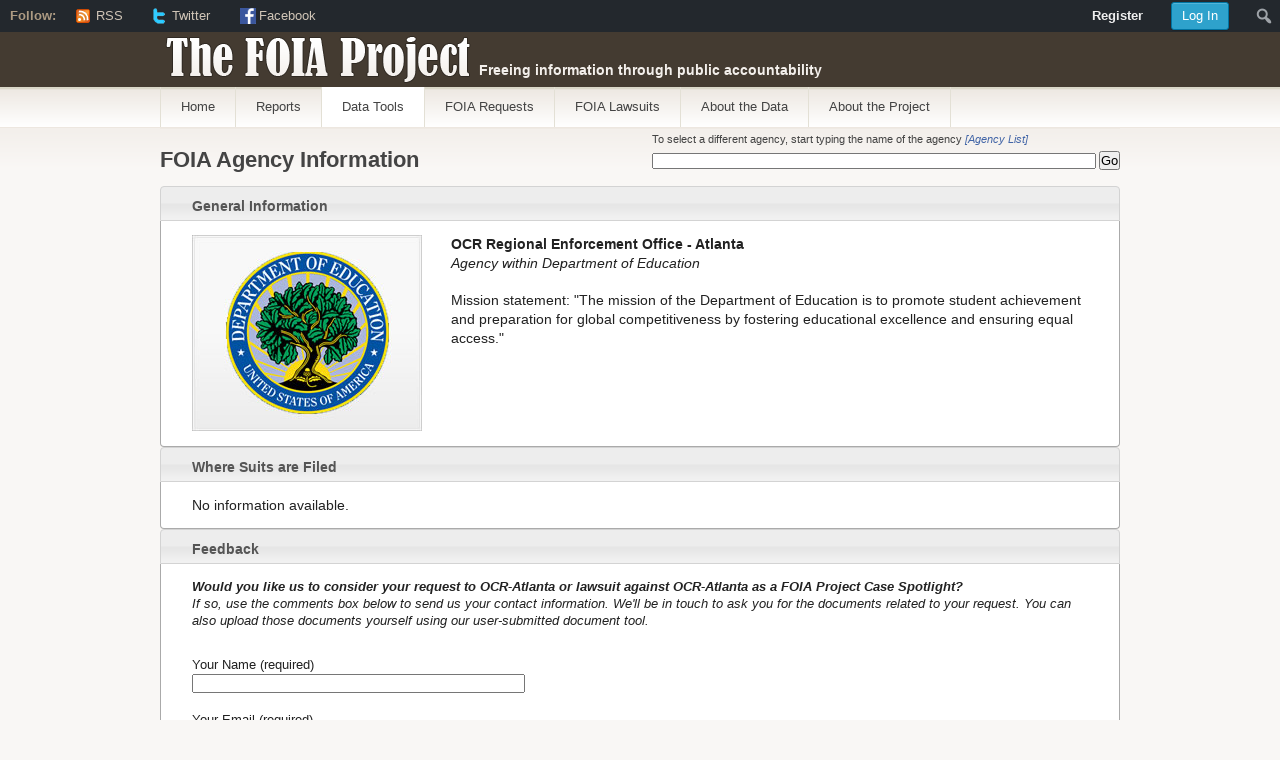

--- FILE ---
content_type: text/html; charset=UTF-8
request_url: https://foiaproject.org/lawsuits-show-agency/?locate=Go&deforgid=ED%7COCR-Atlanta
body_size: 51607
content:
<!DOCTYPE html PUBLIC "-//W3C//DTD XHTML 1.1//EN"
	"http://www.w3.org/TR/xhtml11/DTD/xhtml11.dtd">
<html xml:lang="en" xmlns="http://www.w3.org/1999/xhtml">
<head>
			<title>  Lawsuits &#8211; Agency Search | The FOIA Project</title>
	
	<!-- Basic Meta Data -->
	<meta name="Copyright" content="Design is copyright 2008 - 2026 The Theme Foundry" />
	<meta http-equiv="imagetoolbar" content="no" />
	<meta http-equiv="Content-Type" content="text/html; charset=UTF-8" />
	<meta http-equiv="X-UA-Compatible" content="IE=edge" />
	
	<!-- Favicon -->
	<link rel="shortcut icon" href="https://foiaproject.org/wp-content/themes/titan/images/favicon.ico" />

	<!--Stylesheets-->
	<link href="https://foiaproject.org/wp-content/themes/titan/style.css" type="text/css" media="screen" rel="stylesheet" />
	<!--[if lt IE 8]>
	<link rel="stylesheet" type="text/css" media="screen" href="https://foiaproject.org/wp-content/themes/titan/stylesheets/ie.css" />
	<![endif]-->

	<!--Scripts-->
	<!--[if lte IE 7]>
	<script type="text/javascript">
	sfHover=function(){var sfEls=document.getElementById("nav").getElementsByTagName("LI");for(var i=0;i<sfEls.length;i++){sfEls[i].onmouseover=function(){this.className+=" sfhover";}
	sfEls[i].onmouseout=function(){this.className=this.className.replace(new RegExp(" sfhover\\b"),"");}}}
	if (window.attachEvent)window.attachEvent("onload",sfHover);
	</script>
	<![endif]-->

<!-- begin trac specific scripts -->

<link rel="stylesheet" href="/css/button.css" title="Buttons" type="text/css">

<link rel="stylesheet" href="/css/jquery-ui.css" />
<link rel="stylesheet" href="/js/jquery_tablesorter/themes/foiaproject/style.css" type="text/css" media="print, projection, screen" />

<script src="/js/jquery-latest.min.js"></script>
<script src="/js/jquery-ui.js"></script>
<script type="text/javascript" src="/js/jquery_tablesorter/jquery.tablesorter.min.js"></script>
<script language="JavaScript" type="text/javascript" src="/foiaproject/widgets.js"></script>
<script src="/js/winOpen.js"></script>

<script type="text/javascript" src="/js/ajax.js"></script>
<script type="text/javascript" src="/js/swfobject.js"></script>
<script type="text/javascript" src="/js/popupDiv.js"></script>
<script type="text/javascript" src="/js/dom-drag.js"></script>

<style type="text/css"> 
	table {
  	border: 0 none;
  	margin: 0.5em 0;
	}	
	table th {
  	background: none repeat scroll 0 0 #E9E5E0;
    color: #AD9B83;
    text-transform: uppercase;
	}	
	
	div.wrapper #content {	
  	 float: inherit;
   	padding: inherit;
   	width: inherit;
	}
	
	.sortHeaderTable {
		padding: 0px;
		margin: 0px;
		text-align: center;
	}
	
	.resultTable {
	}
	
	.resultTable td, .resultTable tr {
		border-bottom: thin solid #EFEAE4;
	}
	
	
	.greyTable {
		background-color: transparent;
	}
	
	.greyTable td, .greyTable tr {
		background-color: transparent;
		padding: 3px;
		line-height: 1.5em;
	}
	
	.greyTable h2 {
		font-size: 1.2em;
	}
	
	#layer1, #layer2 {
		position: absolute;
		visibility: hidden;
		width: 600px;
		height: 400px;
		left: 200px;
		top: 200px;
		background-color: #EFEAE4;
		border: 1px solid #443B31;
		padding: 0px;
		margin-left: auto;
		margin-right: auto;
		overflow: visible;
		z-index: 1;
	}

	#layer1_title, #layer2_title {
		text-align: center;
		font-size: 11px;
		font-weight: bold;
		background-color: #443B31;
		color: #FFFFFF;
	}
	
	#layer1_handle, #layer2_handle {
		position: absolute;
		width: 600px;
		border: 0px solid black;
		cursor: move;
	}

	#layer1_handle table, #layer2_handle table {
		padding: 0px 0px 0px 0px;
		margin: 0px 0px 0px 0px;
	}
	
	#layer1_handle table td, #layer1_handle table th, #layer2_handle table td, #layer2_handle table th {
		padding: 0px 0px 0px 0px;
		margin: 0px 0px 0px 0px;
		vertical-align: top;
 	}
	
	.marginless {
		margin: 0px 0px 0px 0px;
		padding: 0px 0px 0px 0px;
	}
	
	#close {
		width: 16px;
		height: 16px;
		background-color: #443B31;
		vertical-align: middle;
		text-align: center;
	}
	
	#layer1_data, #layer2_data {
		position: absolute;
		top: 24px;
		width: 600px;
		height: 376px;
		overflow: auto;
	}
	

	.curtain {
		width: 100%; height: 100%; 
		left: 0px; top: 0px; bottom: 0px;
		margin: 0px;
		position: absolute;
		z-index: 10000;
		opacity: .5;
		-ms-filter:"progid:DXImageTransform.Microsoft.Alpha(Opacity=50)";
		filter: alpha(opacity = 50);
		background-color: #FFFFFF;
		zoom: 1;
	}
	
	.closewin {
		margin-left: 0px; margin-top: 0px;
		width: 480px; height: 16px;
		border-bottom: thin solid black;
		position: relative;
		left: 0px; top: 0px;
		background-color: #443B31;
	}
	
	.closewin_bar {
	        font-style: normal;
	        font-variant: small-caps;
	        font-weight: bold;
	        font-size: 10pt;
	        font-family: Arial, Helvetica, sans-serif;
	        color: white;
			background-color: transparent;
	}
	
	.login_msg {
		position: absolute;
		left: 50%; top: 16px;
		margin-left: -230px; margin-top: 0px;
		padding: 10px 0px 0px 0px;
		width: 460px; 
		font: 9pt/11pt Arial,Helvetica,sans-serif;
	}
	
	
	.login_filling {
		line-height: 1.7em;
	}
	
	.instructions {
		padding: 0px 10px 0px 0px;
		font: 8pt/10pt Arial,Helvetica,sans-serif;
	}
	
	.instructions_prompt {
		padding: 0px 10px 0px 0px;
		font: 8pt/10pt Arial,Helvetica,sans-serif;
		font-weight: bold;
	}
	
	.password_box {
		color: black;
		width: 100%; 
		padding: 0px 0px 0px 10px; 
		border: 0px solid black;
		
	}
	
	.popover {
		width: 480px; height: 400px;
	        margin-left: -240px; margin-top: -200px;
		padding: 0px;
	        left: 50%; top: 50%;
	        border: thin solid black;
	        position: absolute;
	        z-index: 10001;
		zoom: 1;
	        opacity: 1.0;
	        background-color: #F9F4EE;
		background: #F9F4EE url(/foiaproject/image/foia_login_logo.png) no-repeat bottom right;
		color: black;
		overflow-y: auto;
		overflow-x: hidden;
		overflow: auto;
	}
	
	.popover a {
		text-decoration: none;
	}
	
	.org {
		font-weight: bold;
	}
	
	.sub {
		text-indent: 2em;
	}
	
	.rowheader {
		font-weight: bold;
	}
	
	.footnote {
		font-style: italic;
		font-size: 8pt;
	}
	
	.devck {
		display: none;
	}
	
	.info {
		text-align: right;
	}
	
	.TRACtable {
		border: solid black 0px;
		padding: 0px;
		margin: 0px;
		background-color: transparent;
	}

	.TRACtable td, .TRACtable tr {
		padding: 0px;
		margin: 0px;
		background-color: transparent;
	}
	
	.r {
		text-align: right;
	}

	.greyTable tr .band {
		background-color: rgb(255, 255, 255);
	}

	.greyTable th {
		text-transform:none;
	}
	
	.ui-autocomplete {
		max-height: 100px;
		overflow-y: auto;
		/* prevent horizontal scrollbar */
		overflow-x: hidden;
	}

</style>


<script language="Javascript" type="text/javascript">

function show_div(divname) {
	var login_div = document.getElementById('logform');
	var reg_div = document.getElementById('regform');
	var pwd_div = document.getElementById('pwdform');

	if (divname == 'logform') {
		login_div.style.display = 'block';
		reg_div.style.display = 'none';
		pwd_div.style.display = 'none';
		if (document.register.email.value) { document.login.email.value = document.register.email.value; }
	} else if (divname == 'regform') {
		login_div.style.display = 'none';
		reg_div.style.display = 'block';
		pwd_div.style.display = 'none';
		if (document.login.email.value) { document.register.email.value = document.login.email.value; }
	} else if (divname == 'pwdform') {
		login_div.style.display = 'none';
		reg_div.style.display = 'none';
		pwd_div.style.display = 'block';
		if (document.login.email.value) { document.pwd.email.value = document.login.email.value; }
		else if (document.register.email.value) { document.pwd.email.value = document.register.email.value; }
	}
}

function login_show(state) {
//	alert("setting login to " + state);
	document.getElementById('curtain').style.display = state;
	document.getElementById('login').style.display = state;
	document.getElementById('logform').style.display = state;
}


function show_events() {
	var the_div = document.getElementById('events');
	var the_btn = document.getElementById('b_events');
	var the_link = document.getElementById('l_events');
	if (the_div.style.display == 'block') {
		the_div.style.display = 'none';
		the_link.innerHTML = 'Show';
		the_btn.src="/gifs/image/plus.gif";
	} else {
		the_div.style.display = 'block';
		the_link.innerHTML = 'Hide';
		the_btn.src="/gifs/image/minus.gif";
	}
}



</script>



<script language="JavaScript" type="text/javascript">
<!--
var crossarray = new Array("deforg", "defendant","plaintiff","case_no","filed","closed","updated","atty","datty","case","district","judge","doctype");

function bringLayerToTop(container) {
	i = 0;
	do {
		i = i + 1;
		objname = 'layer' + i;
		obj = document.getElementById(objname);
		if (obj) {
			if (objname == container) {
				obj.style.zIndex = 2;
			} else {
				obj.style.zIndex = 1;
			}
		}
	} while (obj);
}

function reqDetail(container, case_id) {
	container_data = container + "_data";
	document.getElementById(container_data).innerHTML = "Please wait...";
	var xhr = createXHR();
	xhr.onreadystatechange = function() {
	if(xhr.readyState == 4) {
		if(xhr.status == 200) {
			if (xhr.responseText.match(/<!--CASE TITLE:(.*?)-->/)) {
				document.getElementById(container + "_title").innerHTML = RegExp.$1;
			}
			document.getElementById(container_data).innerHTML = xhr.responseText;
		}
		else
			document.getElementById(container_data).innerHTML = "Error code: " + xhr.status;
		}
	};
	xhr.open("GET", "/cgi-bin/foiaproject/req_detail.pl?case_id=" + case_id, true);
	xhr.send(null);
	setVisible(container);
}

function showDetail(container, case_id, distcode, case_no) { 
	container_data = container + "_data";
	document.getElementById(container_data).innerHTML = "Please wait...";	          
	var xhr = createXHR();
	xhr.onreadystatechange = function() { 
		if(xhr.readyState  == 4) {
			if(xhr.status  == 200) {
				if (xhr.responseText.match(/<!--CASE TITLE:(.*?)-->/)) {
					document.getElementById(container + "_title").innerHTML = RegExp.$1;
				}
				document.getElementById(container_data).innerHTML = xhr.responseText;		
			}
			else 
				document.getElementById(container_data).innerHTML = "Error code: " + xhr.status;
			}
	}; 
	var url = "/cgi-bin/foiaproject/case_detail.pl?title=0&";
	if (case_id) {
		url = url + "case_id=" + case_id;
	} else {
		url = url + "distcode=" + distcode + "&case_no=" + case_no;
	}
	xhr.open("GET", url, true);
//	xhr.open("GET", "/cgi-bin/foiaproject/case_detail.pl?case_id=" + case_id + "&distcode=" + distcode + "&case_no=" + case_no, true); 
	xhr.send(null); 
	bringLayerToTop(container);
	setVisible(container, 1);
} 

function apDetail(container, circuit, case_no) { 
	container_data = container + "_data";
	document.getElementById(container_data).innerHTML = "Please wait...";	          
	var xhr = createXHR();
	xhr.onreadystatechange = function() { 
		if(xhr.readyState  == 4) {
			if(xhr.status  == 200) {
				if (xhr.responseText.match(/<!--CASE TITLE:(.*?)-->/)) {
					document.getElementById(container + "_title").innerHTML = RegExp.$1;
				}
				document.getElementById(container_data).innerHTML = xhr.responseText;		
			}
			else 
				document.getElementById(container_data).innerHTML = "Error code: " + xhr.status;
			}
	}; 
	xhr.open("GET", "/cgi-bin/foiaproject/ap_detail.pl?circuit=" + circuit + "&case_no=" + case_no, true); 
	xhr.send(null); 
	bringLayerToTop(container);
	setVisible(container, 1);
} 

var earliest_filed_from;
var earliest_closed_from;
var earliest_filed_to;
var earliest_closed_to;
var latest_filed_from;
var latest_closed_from;
var latest_filed_to;
var latest_closed_to;

var earliest_date_filed_from;
var earliest_date_closed_from;
var earliest_date_filed_to;
var earliest_date_closed_to;
var latest_date_filed_from;
var latest_date_closed_from;
var latest_date_filed_to;
var latest_date_closed_to;

var earliest_updated_from;
var earliest_updated_to;
var latest_updated_from;
var latest_updated_to;

-->
</script>

<script language="JavaScript" type="text/javascript" src="/js/collapsingMenus.js"></script>

<!-- end trac specific scripts -->


	<!--WordPress-->
	<link rel="alternate" type="application/rss+xml" title="The FOIA Project RSS Feed" href="https://foiaproject.org/feed/" />
	<link rel="pingback" href="https://foiaproject.org/xmlrpc.php" />

	<!--WP Hook-->
		<link rel='dns-prefetch' href='//s.w.org' />
<link rel="alternate" type="application/rss+xml" title="The FOIA Project &raquo; Lawsuits &#8211; Agency Search Comments Feed" href="https://foiaproject.org/lawsuits-show-agency/feed/" />
		<script type="text/javascript">
			window._wpemojiSettings = {"baseUrl":"https:\/\/s.w.org\/images\/core\/emoji\/12.0.0-1\/72x72\/","ext":".png","svgUrl":"https:\/\/s.w.org\/images\/core\/emoji\/12.0.0-1\/svg\/","svgExt":".svg","source":{"concatemoji":"https:\/\/foiaproject.org\/wp-includes\/js\/wp-emoji-release.min.js?ver=5.3.2"}};
			!function(e,a,t){var r,n,o,i,p=a.createElement("canvas"),s=p.getContext&&p.getContext("2d");function c(e,t){var a=String.fromCharCode;s.clearRect(0,0,p.width,p.height),s.fillText(a.apply(this,e),0,0);var r=p.toDataURL();return s.clearRect(0,0,p.width,p.height),s.fillText(a.apply(this,t),0,0),r===p.toDataURL()}function l(e){if(!s||!s.fillText)return!1;switch(s.textBaseline="top",s.font="600 32px Arial",e){case"flag":return!c([127987,65039,8205,9895,65039],[127987,65039,8203,9895,65039])&&(!c([55356,56826,55356,56819],[55356,56826,8203,55356,56819])&&!c([55356,57332,56128,56423,56128,56418,56128,56421,56128,56430,56128,56423,56128,56447],[55356,57332,8203,56128,56423,8203,56128,56418,8203,56128,56421,8203,56128,56430,8203,56128,56423,8203,56128,56447]));case"emoji":return!c([55357,56424,55356,57342,8205,55358,56605,8205,55357,56424,55356,57340],[55357,56424,55356,57342,8203,55358,56605,8203,55357,56424,55356,57340])}return!1}function d(e){var t=a.createElement("script");t.src=e,t.defer=t.type="text/javascript",a.getElementsByTagName("head")[0].appendChild(t)}for(i=Array("flag","emoji"),t.supports={everything:!0,everythingExceptFlag:!0},o=0;o<i.length;o++)t.supports[i[o]]=l(i[o]),t.supports.everything=t.supports.everything&&t.supports[i[o]],"flag"!==i[o]&&(t.supports.everythingExceptFlag=t.supports.everythingExceptFlag&&t.supports[i[o]]);t.supports.everythingExceptFlag=t.supports.everythingExceptFlag&&!t.supports.flag,t.DOMReady=!1,t.readyCallback=function(){t.DOMReady=!0},t.supports.everything||(n=function(){t.readyCallback()},a.addEventListener?(a.addEventListener("DOMContentLoaded",n,!1),e.addEventListener("load",n,!1)):(e.attachEvent("onload",n),a.attachEvent("onreadystatechange",function(){"complete"===a.readyState&&t.readyCallback()})),(r=t.source||{}).concatemoji?d(r.concatemoji):r.wpemoji&&r.twemoji&&(d(r.twemoji),d(r.wpemoji)))}(window,document,window._wpemojiSettings);
		</script>
		<style type="text/css">
img.wp-smiley,
img.emoji {
	display: inline !important;
	border: none !important;
	box-shadow: none !important;
	height: 1em !important;
	width: 1em !important;
	margin: 0 .07em !important;
	vertical-align: -0.1em !important;
	background: none !important;
	padding: 0 !important;
}
</style>
	<link rel='stylesheet' id='dashicons-css'  href='https://foiaproject.org/wp-includes/css/dashicons.min.css?ver=5.3.2' type='text/css' media='all' />
<link rel='stylesheet' id='admin-bar-css'  href='https://foiaproject.org/wp-includes/css/admin-bar.min.css?ver=5.3.2' type='text/css' media='all' />
<link rel='stylesheet' id='admin-bar-login-css'  href='https://foiaproject.org/wp-content/themes/titan/stylesheets/admin-bar-login.css?ver=1.0.1' type='text/css' media='all' />
<link rel='stylesheet' id='wp-block-library-css'  href='https://foiaproject.org/wp-includes/css/dist/block-library/style.min.css?ver=5.3.2' type='text/css' media='all' />
<link rel='stylesheet' id='contact-form-7-css'  href='https://foiaproject.org/wp-content/plugins/contact-form-7/includes/css/styles.css?ver=5.1.6' type='text/css' media='all' />
<link rel='stylesheet' id='wp-polls-css'  href='https://foiaproject.org/wp-content/plugins/wp-polls/polls-css.css?ver=2.75.4' type='text/css' media='all' />
<style id='wp-polls-inline-css' type='text/css'>
.wp-polls .pollbar {
	margin: 1px;
	font-size: 6px;
	line-height: 8px;
	height: 8px;
	background-image: url('https://foiaproject.org/wp-content/plugins/wp-polls/images/default/pollbg.gif');
	border: 1px solid #c8c8c8;
}

</style>
<script type='text/javascript' src='https://foiaproject.org/wp-includes/js/jquery/jquery.js?ver=1.12.4-wp'></script>
<script type='text/javascript' src='https://foiaproject.org/wp-includes/js/jquery/jquery-migrate.min.js?ver=1.4.1'></script>
<link rel='https://api.w.org/' href='https://foiaproject.org/wp-json/' />
<link rel="EditURI" type="application/rsd+xml" title="RSD" href="https://foiaproject.org/xmlrpc.php?rsd" />
<link rel="wlwmanifest" type="application/wlwmanifest+xml" href="https://foiaproject.org/wp-includes/wlwmanifest.xml" /> 
<meta name="generator" content="WordPress 5.3.2" />
<link rel="canonical" href="https://foiaproject.org/lawsuits-show-agency/" />
<link rel='shortlink' href='https://foiaproject.org/?p=2978' />
<link rel="alternate" type="application/json+oembed" href="https://foiaproject.org/wp-json/oembed/1.0/embed?url=https%3A%2F%2Ffoiaproject.org%2Flawsuits-show-agency%2F" />
<link rel="alternate" type="text/xml+oembed" href="https://foiaproject.org/wp-json/oembed/1.0/embed?url=https%3A%2F%2Ffoiaproject.org%2Flawsuits-show-agency%2F&#038;format=xml" />
<style type="text/css" media="print">#wpadminbar { display:none; }</style>
	<style type="text/css" media="screen">
	html { margin-top: 32px !important; }
	* html body { margin-top: 32px !important; }
	@media screen and ( max-width: 782px ) {
		html { margin-top: 46px !important; }
		* html body { margin-top: 46px !important; }
	}
</style>
	</head>
<body class="page-template page-template-lawsuitagenshow_template page-template-lawsuitagenshow_template-php page page-id-2978 admin-bar no-customize-support">
	<div class="skip-content"><a href="#content">Skip to content</a></div>
	<div id="header" class="clear">
		<div class="wrapper">
			<div id="title"><a href="https://foiaproject.org">The FOIA Project</a></div>			<div id="description">
				Freeing information through public accountability			</div><!--end description-->
		</div><!--end wrapper-->
			<div id="navigation" class="menu-foia-project-custom-menu-container"><ul id="nav" class="wrapper"><li id="menu-item-3885" class="menu-item menu-item-type-custom menu-item-object-custom menu-item-3885"><a href="/">Home</a></li>
<li id="menu-item-3886" class="menu-item menu-item-type-post_type menu-item-object-page menu-item-3886"><a href="https://foiaproject.org/reports/">Reports</a></li>
<li id="menu-item-3887" class="menu-item menu-item-type-post_type menu-item-object-page current-menu-ancestor current-menu-parent current_page_parent current_page_ancestor menu-item-has-children menu-item-3887"><a href="https://foiaproject.org/data-tools/">Data Tools</a>
<ul class="sub-menu">
	<li id="menu-item-3888" class="menu-item menu-item-type-custom menu-item-object-custom menu-item-3888"><a href="/request-chart/#dhs-uscis">Agency Backlog/Processing Times</a></li>
	<li id="menu-item-3889" class="menu-item menu-item-type-post_type menu-item-object-page current-menu-item page_item page-item-2978 current_page_item menu-item-3889"><a href="https://foiaproject.org/lawsuits-show-agency/" aria-current="page">Agency Examination</a></li>
	<li id="menu-item-3890" class="menu-item menu-item-type-post_type menu-item-object-page menu-item-3890"><a href="https://foiaproject.org/lawsuit/">Lawsuit Trends by Agency</a></li>
	<li id="menu-item-3891" class="menu-item menu-item-type-post_type menu-item-object-page menu-item-3891"><a href="https://foiaproject.org/foia-map/">Map Lawsuits</a></li>
	<li id="menu-item-3892" class="menu-item menu-item-type-post_type menu-item-object-page menu-item-3892"><a href="https://foiaproject.org/plaintiff-media-list/">Media Litigants</a></li>
	<li id="menu-item-3893" class="menu-item menu-item-type-post_type menu-item-object-page menu-item-3893"><a href="https://foiaproject.org/plaintiff-nonprofit/">Nonprofit Litigants</a></li>
	<li id="menu-item-3894" class="menu-item menu-item-type-post_type menu-item-object-page menu-item-3894"><a href="https://foiaproject.org/closings/">Feature on ICE</a></li>
</ul>
</li>
<li id="menu-item-3895" class="menu-item menu-item-type-custom menu-item-object-custom menu-item-has-children menu-item-3895"><a href="/req_search/">FOIA Requests</a>
<ul class="sub-menu">
	<li id="menu-item-3896" class="menu-item menu-item-type-post_type menu-item-object-page menu-item-3896"><a href="https://foiaproject.org/req_search/">Search ICE Requests</a></li>
	<li id="menu-item-3897" class="menu-item menu-item-type-post_type menu-item-object-page menu-item-3897"><a href="https://foiaproject.org/req_search_user/">User-contributed Requests</a></li>
</ul>
</li>
<li id="menu-item-3898" class="menu-item menu-item-type-custom menu-item-object-custom current-menu-ancestor current-menu-parent menu-item-has-children menu-item-3898"><a href="/case_search/">FOIA Lawsuits</a>
<ul class="sub-menu">
	<li id="menu-item-3899" class="menu-item menu-item-type-post_type menu-item-object-page menu-item-3899"><a href="https://foiaproject.org/case_search/">Search Lawsuits</a></li>
	<li id="menu-item-3900" class="menu-item menu-item-type-post_type menu-item-object-page menu-item-3900"><a href="https://foiaproject.org/ap_search/">Search Appeals</a></li>
	<li id="menu-item-3901" class="menu-item menu-item-type-post_type menu-item-object-page menu-item-3901"><a href="https://foiaproject.org/issue_search/">Issues Search</a></li>
	<li id="menu-item-3902" class="menu-item menu-item-type-post_type menu-item-object-page current-menu-item page_item page-item-2978 current_page_item menu-item-has-children menu-item-3902"><a href="https://foiaproject.org/lawsuits-show-agency/" aria-current="page">Agency Search</a>
	<ul class="sub-menu">
		<li id="menu-item-3903" class="menu-item menu-item-type-post_type menu-item-object-page menu-item-3903"><a href="https://foiaproject.org/foia-lawsuits-about-the-data-orglist/">Agency List</a></li>
	</ul>
</li>
	<li id="menu-item-3904" class="menu-item menu-item-type-post_type menu-item-object-page menu-item-3904"><a href="https://foiaproject.org/event_list/">Recent Events</a></li>
	<li id="menu-item-3905" class="menu-item menu-item-type-post_type menu-item-object-page menu-item-3905"><a href="https://foiaproject.org/plaintiff-media-list/">Media Litigants</a></li>
</ul>
</li>
<li id="menu-item-3906" class="menu-item menu-item-type-post_type menu-item-object-page menu-item-has-children menu-item-3906"><a href="https://foiaproject.org/about-the-data/">About the Data</a>
<ul class="sub-menu">
	<li id="menu-item-3907" class="menu-item menu-item-type-post_type menu-item-object-page menu-item-3907"><a href="https://foiaproject.org/about/foia-request-data/">About FOIA Request Data</a></li>
	<li id="menu-item-3908" class="menu-item menu-item-type-post_type menu-item-object-page menu-item-3908"><a href="https://foiaproject.org/about/data/">About FOIA Lawsuit Data</a></li>
	<li id="menu-item-3909" class="menu-item menu-item-type-post_type menu-item-object-page menu-item-3909"><a href="https://foiaproject.org/about/appeals-data/">About FOIA Appeals Data</a></li>
</ul>
</li>
<li id="menu-item-3910" class="menu-item menu-item-type-post_type menu-item-object-page menu-item-has-children menu-item-3910"><a href="https://foiaproject.org/about-the-project/">About the Project</a>
<ul class="sub-menu">
	<li id="menu-item-3911" class="menu-item menu-item-type-post_type menu-item-object-page menu-item-3911"><a href="https://foiaproject.org/about/">About the FOIA Project</a></li>
	<li id="menu-item-3912" class="menu-item menu-item-type-post_type menu-item-object-page menu-item-3912"><a href="https://foiaproject.org/about/about-trac/">About TRAC</a></li>
	<li id="menu-item-3913" class="menu-item menu-item-type-post_type menu-item-object-page menu-item-3913"><a href="https://foiaproject.org/about/aboutfoia/">About the Freedom of Information Act</a></li>
	<li id="menu-item-3914" class="menu-item menu-item-type-post_type menu-item-object-page menu-item-3914"><a href="https://foiaproject.org/about/user-contributed-documents/">About Contributing Documents</a></li>
	<li id="menu-item-3915" class="menu-item menu-item-type-post_type menu-item-object-page menu-item-3915"><a href="https://foiaproject.org/about/comments-policy/">Comments Policy</a></li>
	<li id="menu-item-3916" class="menu-item menu-item-type-post_type menu-item-object-page menu-item-3916"><a href="https://foiaproject.org/contact-us/">Contact Us</a></li>
</ul>
</li>
</ul></div>			</div><!--end navigation-->
	</div><!--end header-->
<div class="content-background">
	<div class="wrapper">
		<div id="content">

		<script src="/js/d3.v3.min.js" charset="utf-8"></script>
		<script src="/js/d3-tip.js" charset="utf-8"></script>

<!-- for map -->		
		<link rel="stylesheet" href="/phptools/foiaproject/agency/agencymap.css" />

		
<!-- for lawsuits -->
		<link rel="stylesheet" href="/phptools/foiaproject/agency/detail.css" title="" type="text/css">
		<link rel="stylesheet" href="/phptools/foiaproject/agency/barchart.css" title="" type="text/css">
		
		<link rel="stylesheet" href="/phptools/foiaproject/lawsuit/lawsuit.css" title="" type="text/css">
		<script src="/phptools/foiaproject/lawsuit/lawsuit.js"></script>

<!-- change default table background -->	
<style type="text/css">
div.wrapper table {
	background: none;
}
</style>		

<div style="float: right; overflow: auto; margin-top: 0em;" id="deforg_container">
	<form method="GET" name="form1">
	<div class="ui-widget" style="display:inline-block">
		<label for="deforg">To select a different agency, start typing the name of the agency 
			<a href="/foia-lawsuits-about-the-data-orglist/"><i>[Agency List]</i></a></label><br>
		<input value="" size="72" id="deforg" class="ui-autocomplete-input" autocomplete="off">
		<input value="" id="deforgid" name="deforgid" type="hidden">
	</div>
	<div class="widget widget_search" style="display:inline-block">
		<input value="Go" name="locate" type="submit">
	</div>
	</form>
</div>

<h2 class="pagetitle">FOIA Agency Information</h2>

<div class="entry page clear" style="clear: both; width: 100%; ">

<style type="text/css">
.logo {
	margin-right: 2em;
	float: left;
}

</style>

<div class="ui-accordion ui-helper-reset ui-widget">
<h3 class="ui-state-default ui-accordion-icons ui-corner-top"><strong>General Information</strong></h3>
<div class="ui-accordion-content ui-helper-reset ui-widget-content ui-corner-bottom ui-accordion-content-active">
<img src="/foiaproject/image/agency/logo-edu.jpg" class="logo"><p><strong>OCR Regional Enforcement Office - Atlanta</strong>
<br /><em>Agency within Department of Education</em></p><p>Mission statement: "The mission of the Department of Education is to promote student achievement and preparation for global competitiveness by fostering educational excellence and ensuring equal access."</p>
</div>
<style type="text/css">
</style>


<!-- Hidden Case Detail Popup -->
<div id="layer1" style="z-index: 1">
	<div id="layer1_handle">
		<table width=100%>
		<tr>
        <td><div id="layer1_title"></div></td>
        <td width="16"><a href="javascript:setVisible('layer1')" style="text-decoration: none"><img src="/gifs/image/x_brown.png"></a></td>
		</tr>
		</table>
	</div>
	<div id="layer1_data"></div>
</div>



<script>
var org='ED'
var suborg='OCR-Atlanta'
</script>
<div class="ui-accordion ui-helper-reset ui-widget">
<h3 class="ui-state-default ui-accordion-icons ui-corner-top"><strong>Where Suits are Filed</strong></h3>
<div class="ui-accordion-content ui-helper-reset ui-widget-content ui-corner-bottom ui-accordion-content-active">
No information available.
</div>
<style type="text/css">
.logo {
	margin-right: 2em;
	float: left;
}

</style>

<style type="text/css">
.requestchart {
	border: none;
	display: table-cell; 
	vertical-align: bottom;
	margin: 0;
}

.requestchart table.listbox, table.listbox td, table.listbox th {
    font-family: helvetica, arial, sans-serif;
    font-size: 10pt;
	border-spacing: 0px;
	vertical-align: top;
	padding: 0px;
}
.requestchart table.listbox th {
    background-color: #443b31;
    color: #ffffff;
    padding: 4px;
    text-align: left;
    vertical-align: top;
	text-transform: capitalize;
    font-weight: bold;
}

.requestchart table.listbox .listboxRowHighlight {
	background-color: #443b31;
	color: #ffffff;
	cursor: pointer;
	vertical-align: top;
	padding: 4px;
}

.requestchart table.listbox .listboxRowNormal {
	background-color: #efeae4;
	color: #443b31;
	vertical-align: top;
	padding: 4px;
}

</style>

<script type="text/javascript">
	function mod_subject(org, suborg) {
		// looking for forms
		var obj = '';
		var cl = "";
		var temp = '';
		var the_org = suborg;
		if (suborg == '') { the_org = org; }
		for (var j = 0; j < document.forms.length; j++) {
			cl = document.forms[j].className;
			if (cl == 'wpcf7-form') { obj = document.forms[j]; }
		}
		if (obj) {
			for (var i = 0; i < obj['your-subject'].options.length; i++) {
				if (obj['your-subject'].options[i].value.search('Agency Spotlight') > -1) {
					obj['your-subject'].options[i].text = 'Agency Spotlight: ' + the_org;
					obj['your-subject'].options[i].value = 'Agency Spotlight: ' + org + "|" + suborg;
					obj['your-subject'].options[i].selected = true;
				}
			}
		}
	}
</script>

<div class="ui-accordion ui-helper-reset ui-widget">
<h3 class="ui-state-default ui-accordion-icons ui-corner-top"><strong>Feedback</strong></h3>
<div class="ui-accordion-content ui-helper-reset ui-widget-content ui-corner-bottom ui-accordion-content-active">
<div style="font-size: 10pt"><div style="font-style: italic; margin-bottom: 2em">
<strong>Would you like us to consider your request to OCR-Atlanta or lawsuit 
against OCR-Atlanta as a FOIA Project Case Spotlight?</strong> 
<br />If so, use the comments box below to 
send us your contact information. We'll be in touch to ask you for the documents related to 
your request. You can also upload those documents yourself using our user-submitted document tool.
</div><div role="form" class="wpcf7" id="wpcf7-f3441-o1" lang="en-US" dir="ltr">
<div class="screen-reader-response"></div>
<form action="/lawsuits-show-agency/?locate=Go&#038;deforgid=ED%7COCR-Atlanta#wpcf7-f3441-o1" method="post" class="wpcf7-form" novalidate="novalidate">
<div style="display: none;">
<input type="hidden" name="_wpcf7" value="3441" />
<input type="hidden" name="_wpcf7_version" value="5.1.6" />
<input type="hidden" name="_wpcf7_locale" value="en_US" />
<input type="hidden" name="_wpcf7_unit_tag" value="wpcf7-f3441-o1" />
<input type="hidden" name="_wpcf7_container_post" value="0" />
</div>
<p>Your Name (required)<br />
    <span class="wpcf7-form-control-wrap your-name"><input type="text" name="your-name" value="" size="40" class="wpcf7-form-control wpcf7-text wpcf7-validates-as-required" aria-required="true" aria-invalid="false" /></span> </p>
<p>Your Email (required)<br />
    <span class="wpcf7-form-control-wrap your-email"><input type="email" name="your-email" value="" size="40" class="wpcf7-form-control wpcf7-text wpcf7-email wpcf7-validates-as-required wpcf7-validates-as-email" aria-required="true" aria-invalid="false" /></span> </p>
<p>Subject<br />
    <span class="wpcf7-form-control-wrap your-subject"><select name="your-subject" class="wpcf7-form-control wpcf7-select wpcf7-validates-as-required" aria-required="true" aria-invalid="false"><option value="Adopt an Agency">Adopt an Agency</option><option value="Agency Spotlight">Agency Spotlight</option><option value="Comment">Comment</option><option value="Problem with the Website">Problem with the Website</option><option value="Question">Question</option><option value="Volunteer">Volunteer</option><option value="Other (describe in message)">Other (describe in message)</option></select></span> </p>
<p>Your Message<br />
    <span class="wpcf7-form-control-wrap your-message"><textarea name="your-message" cols="40" rows="10" class="wpcf7-form-control wpcf7-textarea" aria-invalid="false"></textarea></span> </p>
<p>[bwp-recaptcha bwp-recaptcha-604]</p>
<p><input type="submit" value="Send" class="wpcf7-form-control wpcf7-submit" /></p>
<div class="wpcf7-response-output wpcf7-display-none"></div></form></div></div>
</div>
</div>
<script>mod_subject("ED", "OCR-Atlanta");</script>
</div>


</div>

<div class="author" style="margin: 0px 0px 0px 0px; text-align: right">by Michael Hasan</div>




</div><!--end wrapper-->
</div><!--end content-background-->
<div id="footer">
<div class="wrapper clear">
					<div class="footer-column" id="footer-first">
				<ul>
					<li class="widget widget_text" id="text-3">			<div class="textwidget">Text search and document storage provided by<br><a href="http://www.documentcloud.org/"><img src="/wp-content/uploads/2011/03/documentcloud_logo_brn.png"></a></div>
		</li>
				</ul>
			</div>

			<div class="footer-column" id="footer-second">
				<ul>
					<li class="widget widget_meta" id="meta-3"><h2 class="widgettitle">Meta</h2>
			<ul>
			<li><a href="https://foiaproject.org/wp-login.php?action=register">Register</a></li>			
			<li><a href="https://foiaproject.org/wp-login.php">Log in</a></li>
			</ul>
</li>
<li class="widget widget_text" id="text-9">			<div class="textwidget"></div>
		</li>
				</ul>
			</div>

			<div class="footer-column" id="footer-third">
				<ul>					
					<li class="widget widget_archive" id="archives-3">
						<h2 class="widgettitle">Site Archives</h2>
						<select name="archive-dropdown" onchange="document.location.href=this.options[this.selectedIndex].value;"> 
						<option value="">Select Month</option> 	
							<option value='https://foiaproject.org/2025/04/'> April 2025 &nbsp;(4)</option>
	<option value='https://foiaproject.org/2025/03/'> March 2025 &nbsp;(14)</option>
	<option value='https://foiaproject.org/2024/12/'> December 2024 &nbsp;(6)</option>
	<option value='https://foiaproject.org/2024/10/'> October 2024 &nbsp;(4)</option>
	<option value='https://foiaproject.org/2024/09/'> September 2024 &nbsp;(8)</option>
	<option value='https://foiaproject.org/2024/08/'> August 2024 &nbsp;(2)</option>
	<option value='https://foiaproject.org/2024/07/'> July 2024 &nbsp;(12)</option>
	<option value='https://foiaproject.org/2024/04/'> April 2024 &nbsp;(4)</option>
	<option value='https://foiaproject.org/2024/03/'> March 2024 &nbsp;(8)</option>
	<option value='https://foiaproject.org/2024/01/'> January 2024 &nbsp;(14)</option>
	<option value='https://foiaproject.org/2023/12/'> December 2023 &nbsp;(4)</option>
	<option value='https://foiaproject.org/2023/10/'> October 2023 &nbsp;(12)</option>
	<option value='https://foiaproject.org/2023/09/'> September 2023 &nbsp;(6)</option>
	<option value='https://foiaproject.org/2023/08/'> August 2023 &nbsp;(12)</option>
	<option value='https://foiaproject.org/2023/07/'> July 2023 &nbsp;(6)</option>
	<option value='https://foiaproject.org/2023/06/'> June 2023 &nbsp;(8)</option>
	<option value='https://foiaproject.org/2023/05/'> May 2023 &nbsp;(10)</option>
	<option value='https://foiaproject.org/2023/04/'> April 2023 &nbsp;(12)</option>
	<option value='https://foiaproject.org/2023/03/'> March 2023 &nbsp;(6)</option>
	<option value='https://foiaproject.org/2023/02/'> February 2023 &nbsp;(8)</option>
	<option value='https://foiaproject.org/2023/01/'> January 2023 &nbsp;(8)</option>
	<option value='https://foiaproject.org/2022/12/'> December 2022 &nbsp;(8)</option>
	<option value='https://foiaproject.org/2022/11/'> November 2022 &nbsp;(10)</option>
	<option value='https://foiaproject.org/2022/10/'> October 2022 &nbsp;(8)</option>
	<option value='https://foiaproject.org/2022/09/'> September 2022 &nbsp;(8)</option>
	<option value='https://foiaproject.org/2022/08/'> August 2022 &nbsp;(17)</option>
	<option value='https://foiaproject.org/2022/07/'> July 2022 &nbsp;(15)</option>
	<option value='https://foiaproject.org/2022/06/'> June 2022 &nbsp;(1)</option>
	<option value='https://foiaproject.org/2022/05/'> May 2022 &nbsp;(7)</option>
	<option value='https://foiaproject.org/2022/04/'> April 2022 &nbsp;(9)</option>
	<option value='https://foiaproject.org/2022/03/'> March 2022 &nbsp;(9)</option>
	<option value='https://foiaproject.org/2022/02/'> February 2022 &nbsp;(11)</option>
	<option value='https://foiaproject.org/2022/01/'> January 2022 &nbsp;(11)</option>
	<option value='https://foiaproject.org/2021/12/'> December 2021 &nbsp;(7)</option>
	<option value='https://foiaproject.org/2021/11/'> November 2021 &nbsp;(11)</option>
	<option value='https://foiaproject.org/2021/10/'> October 2021 &nbsp;(9)</option>
	<option value='https://foiaproject.org/2021/09/'> September 2021 &nbsp;(10)</option>
	<option value='https://foiaproject.org/2021/08/'> August 2021 &nbsp;(11)</option>
	<option value='https://foiaproject.org/2021/07/'> July 2021 &nbsp;(7)</option>
	<option value='https://foiaproject.org/2021/06/'> June 2021 &nbsp;(11)</option>
	<option value='https://foiaproject.org/2021/05/'> May 2021 &nbsp;(9)</option>
	<option value='https://foiaproject.org/2021/04/'> April 2021 &nbsp;(11)</option>
	<option value='https://foiaproject.org/2021/03/'> March 2021 &nbsp;(12)</option>
	<option value='https://foiaproject.org/2021/02/'> February 2021 &nbsp;(8)</option>
	<option value='https://foiaproject.org/2021/01/'> January 2021 &nbsp;(10)</option>
	<option value='https://foiaproject.org/2020/12/'> December 2020 &nbsp;(13)</option>
	<option value='https://foiaproject.org/2020/11/'> November 2020 &nbsp;(8)</option>
	<option value='https://foiaproject.org/2020/10/'> October 2020 &nbsp;(10)</option>
	<option value='https://foiaproject.org/2020/09/'> September 2020 &nbsp;(10)</option>
	<option value='https://foiaproject.org/2020/08/'> August 2020 &nbsp;(8)</option>
	<option value='https://foiaproject.org/2020/07/'> July 2020 &nbsp;(11)</option>
	<option value='https://foiaproject.org/2020/06/'> June 2020 &nbsp;(9)</option>
	<option value='https://foiaproject.org/2020/05/'> May 2020 &nbsp;(9)</option>
	<option value='https://foiaproject.org/2020/04/'> April 2020 &nbsp;(12)</option>
	<option value='https://foiaproject.org/2020/03/'> March 2020 &nbsp;(10)</option>
	<option value='https://foiaproject.org/2020/02/'> February 2020 &nbsp;(9)</option>
	<option value='https://foiaproject.org/2020/01/'> January 2020 &nbsp;(12)</option>
	<option value='https://foiaproject.org/2019/12/'> December 2019 &nbsp;(12)</option>
	<option value='https://foiaproject.org/2019/11/'> November 2019 &nbsp;(7)</option>
	<option value='https://foiaproject.org/2019/10/'> October 2019 &nbsp;(11)</option>
	<option value='https://foiaproject.org/2019/09/'> September 2019 &nbsp;(8)</option>
	<option value='https://foiaproject.org/2019/08/'> August 2019 &nbsp;(11)</option>
	<option value='https://foiaproject.org/2019/07/'> July 2019 &nbsp;(10)</option>
	<option value='https://foiaproject.org/2019/06/'> June 2019 &nbsp;(6)</option>
	<option value='https://foiaproject.org/2019/05/'> May 2019 &nbsp;(11)</option>
	<option value='https://foiaproject.org/2019/04/'> April 2019 &nbsp;(10)</option>
	<option value='https://foiaproject.org/2019/03/'> March 2019 &nbsp;(6)</option>
	<option value='https://foiaproject.org/2019/02/'> February 2019 &nbsp;(8)</option>
	<option value='https://foiaproject.org/2019/01/'> January 2019 &nbsp;(12)</option>
	<option value='https://foiaproject.org/2018/12/'> December 2018 &nbsp;(7)</option>
	<option value='https://foiaproject.org/2018/11/'> November 2018 &nbsp;(12)</option>
	<option value='https://foiaproject.org/2018/10/'> October 2018 &nbsp;(12)</option>
	<option value='https://foiaproject.org/2018/09/'> September 2018 &nbsp;(6)</option>
	<option value='https://foiaproject.org/2018/08/'> August 2018 &nbsp;(14)</option>
	<option value='https://foiaproject.org/2018/07/'> July 2018 &nbsp;(6)</option>
	<option value='https://foiaproject.org/2018/06/'> June 2018 &nbsp;(11)</option>
	<option value='https://foiaproject.org/2018/05/'> May 2018 &nbsp;(9)</option>
	<option value='https://foiaproject.org/2018/04/'> April 2018 &nbsp;(8)</option>
	<option value='https://foiaproject.org/2018/03/'> March 2018 &nbsp;(10)</option>
	<option value='https://foiaproject.org/2018/02/'> February 2018 &nbsp;(8)</option>
	<option value='https://foiaproject.org/2018/01/'> January 2018 &nbsp;(13)</option>
	<option value='https://foiaproject.org/2017/12/'> December 2017 &nbsp;(8)</option>
	<option value='https://foiaproject.org/2017/11/'> November 2017 &nbsp;(6)</option>
	<option value='https://foiaproject.org/2017/10/'> October 2017 &nbsp;(8)</option>
	<option value='https://foiaproject.org/2017/09/'> September 2017 &nbsp;(11)</option>
	<option value='https://foiaproject.org/2017/08/'> August 2017 &nbsp;(10)</option>
	<option value='https://foiaproject.org/2017/07/'> July 2017 &nbsp;(9)</option>
	<option value='https://foiaproject.org/2017/06/'> June 2017 &nbsp;(11)</option>
	<option value='https://foiaproject.org/2017/05/'> May 2017 &nbsp;(12)</option>
	<option value='https://foiaproject.org/2017/04/'> April 2017 &nbsp;(8)</option>
	<option value='https://foiaproject.org/2017/03/'> March 2017 &nbsp;(10)</option>
	<option value='https://foiaproject.org/2017/02/'> February 2017 &nbsp;(8)</option>
	<option value='https://foiaproject.org/2017/01/'> January 2017 &nbsp;(10)</option>
	<option value='https://foiaproject.org/2016/12/'> December 2016 &nbsp;(10)</option>
	<option value='https://foiaproject.org/2016/11/'> November 2016 &nbsp;(10)</option>
	<option value='https://foiaproject.org/2016/10/'> October 2016 &nbsp;(9)</option>
	<option value='https://foiaproject.org/2016/09/'> September 2016 &nbsp;(8)</option>
	<option value='https://foiaproject.org/2016/08/'> August 2016 &nbsp;(9)</option>
	<option value='https://foiaproject.org/2016/07/'> July 2016 &nbsp;(10)</option>
	<option value='https://foiaproject.org/2016/06/'> June 2016 &nbsp;(11)</option>
	<option value='https://foiaproject.org/2016/05/'> May 2016 &nbsp;(9)</option>
	<option value='https://foiaproject.org/2016/04/'> April 2016 &nbsp;(11)</option>
	<option value='https://foiaproject.org/2016/03/'> March 2016 &nbsp;(11)</option>
	<option value='https://foiaproject.org/2016/02/'> February 2016 &nbsp;(9)</option>
	<option value='https://foiaproject.org/2016/01/'> January 2016 &nbsp;(13)</option>
	<option value='https://foiaproject.org/2015/12/'> December 2015 &nbsp;(6)</option>
	<option value='https://foiaproject.org/2015/11/'> November 2015 &nbsp;(11)</option>
	<option value='https://foiaproject.org/2015/10/'> October 2015 &nbsp;(8)</option>
	<option value='https://foiaproject.org/2015/09/'> September 2015 &nbsp;(9)</option>
	<option value='https://foiaproject.org/2015/08/'> August 2015 &nbsp;(11)</option>
	<option value='https://foiaproject.org/2015/07/'> July 2015 &nbsp;(8)</option>
	<option value='https://foiaproject.org/2015/06/'> June 2015 &nbsp;(10)</option>
	<option value='https://foiaproject.org/2015/05/'> May 2015 &nbsp;(10)</option>
	<option value='https://foiaproject.org/2015/04/'> April 2015 &nbsp;(11)</option>
	<option value='https://foiaproject.org/2015/03/'> March 2015 &nbsp;(12)</option>
	<option value='https://foiaproject.org/2015/02/'> February 2015 &nbsp;(9)</option>
	<option value='https://foiaproject.org/2015/01/'> January 2015 &nbsp;(6)</option>
	<option value='https://foiaproject.org/2014/12/'> December 2014 &nbsp;(7)</option>
	<option value='https://foiaproject.org/2014/11/'> November 2014 &nbsp;(8)</option>
	<option value='https://foiaproject.org/2014/10/'> October 2014 &nbsp;(7)</option>
	<option value='https://foiaproject.org/2014/09/'> September 2014 &nbsp;(10)</option>
	<option value='https://foiaproject.org/2014/08/'> August 2014 &nbsp;(9)</option>
	<option value='https://foiaproject.org/2014/07/'> July 2014 &nbsp;(6)</option>
	<option value='https://foiaproject.org/2014/06/'> June 2014 &nbsp;(8)</option>
	<option value='https://foiaproject.org/2014/05/'> May 2014 &nbsp;(7)</option>
	<option value='https://foiaproject.org/2014/04/'> April 2014 &nbsp;(9)</option>
	<option value='https://foiaproject.org/2014/03/'> March 2014 &nbsp;(8)</option>
	<option value='https://foiaproject.org/2014/02/'> February 2014 &nbsp;(8)</option>
	<option value='https://foiaproject.org/2014/01/'> January 2014 &nbsp;(7)</option>
	<option value='https://foiaproject.org/2013/12/'> December 2013 &nbsp;(6)</option>
	<option value='https://foiaproject.org/2013/11/'> November 2013 &nbsp;(7)</option>
	<option value='https://foiaproject.org/2013/10/'> October 2013 &nbsp;(12)</option>
	<option value='https://foiaproject.org/2013/09/'> September 2013 &nbsp;(8)</option>
	<option value='https://foiaproject.org/2013/08/'> August 2013 &nbsp;(8)</option>
	<option value='https://foiaproject.org/2013/07/'> July 2013 &nbsp;(11)</option>
	<option value='https://foiaproject.org/2013/06/'> June 2013 &nbsp;(7)</option>
	<option value='https://foiaproject.org/2013/05/'> May 2013 &nbsp;(5)</option>
	<option value='https://foiaproject.org/2013/04/'> April 2013 &nbsp;(8)</option>
	<option value='https://foiaproject.org/2013/03/'> March 2013 &nbsp;(7)</option>
	<option value='https://foiaproject.org/2013/02/'> February 2013 &nbsp;(4)</option>
	<option value='https://foiaproject.org/2013/01/'> January 2013 &nbsp;(5)</option>
	<option value='https://foiaproject.org/2012/12/'> December 2012 &nbsp;(6)</option>
	<option value='https://foiaproject.org/2012/11/'> November 2012 &nbsp;(4)</option>
	<option value='https://foiaproject.org/2012/10/'> October 2012 &nbsp;(5)</option>
	<option value='https://foiaproject.org/2012/09/'> September 2012 &nbsp;(4)</option>
	<option value='https://foiaproject.org/2012/08/'> August 2012 &nbsp;(5)</option>
	<option value='https://foiaproject.org/2012/07/'> July 2012 &nbsp;(4)</option>
	<option value='https://foiaproject.org/2012/06/'> June 2012 &nbsp;(4)</option>
	<option value='https://foiaproject.org/2012/05/'> May 2012 &nbsp;(7)</option>
	<option value='https://foiaproject.org/2012/04/'> April 2012 &nbsp;(4)</option>
	<option value='https://foiaproject.org/2012/03/'> March 2012 &nbsp;(6)</option>
	<option value='https://foiaproject.org/2012/02/'> February 2012 &nbsp;(4)</option>
	<option value='https://foiaproject.org/2012/01/'> January 2012 &nbsp;(5)</option>
	<option value='https://foiaproject.org/2011/12/'> December 2011 &nbsp;(4)</option>
	<option value='https://foiaproject.org/2011/11/'> November 2011 &nbsp;(5)</option>
	<option value='https://foiaproject.org/2011/10/'> October 2011 &nbsp;(4)</option>
	<option value='https://foiaproject.org/2011/09/'> September 2011 &nbsp;(4)</option>
	<option value='https://foiaproject.org/2011/08/'> August 2011 &nbsp;(5)</option>
	<option value='https://foiaproject.org/2011/07/'> July 2011 &nbsp;(4)</option>
	<option value='https://foiaproject.org/2011/06/'> June 2011 &nbsp;(4)</option>
	<option value='https://foiaproject.org/2011/05/'> May 2011 &nbsp;(5)</option>
	<option value='https://foiaproject.org/2011/04/'> April 2011 &nbsp;(4)</option>
	<option value='https://foiaproject.org/2011/03/'> March 2011 &nbsp;(4)</option>
	<option value='https://foiaproject.org/2011/02/'> February 2011 &nbsp;(5)</option>
	<option value='https://foiaproject.org/2011/01/'> January 2011 &nbsp;(5)</option>
	<option value='https://foiaproject.org/2010/12/'> December 2010 &nbsp;(3)</option>
	<option value='https://foiaproject.org/2010/11/'> November 2010 &nbsp;(5)</option>
	<option value='https://foiaproject.org/2010/10/'> October 2010 &nbsp;(3)</option>
	<option value='https://foiaproject.org/2010/09/'> September 2010 &nbsp;(4)</option>
	<option value='https://foiaproject.org/2010/08/'> August 2010 &nbsp;(4)</option>
	<option value='https://foiaproject.org/2010/07/'> July 2010 &nbsp;(3)</option>
	<option value='https://foiaproject.org/2010/06/'> June 2010 &nbsp;(5)</option>
	<option value='https://foiaproject.org/2010/05/'> May 2010 &nbsp;(7)</option>
						</select>
					</li>
				</ul>
			</div>		
	</div>
</div><!--end footer-->
<script type='text/javascript' src='https://foiaproject.org/wp-includes/js/hoverintent-js.min.js?ver=2.2.1'></script>
<script type='text/javascript' src='https://foiaproject.org/wp-includes/js/admin-bar.min.js?ver=5.3.2'></script>
<script type='text/javascript' src='https://foiaproject.org/wp-includes/js/comment-reply.min.js?ver=5.3.2'></script>
<script type='text/javascript'>
/* <![CDATA[ */
var wpcf7 = {"apiSettings":{"root":"https:\/\/foiaproject.org\/wp-json\/contact-form-7\/v1","namespace":"contact-form-7\/v1"}};
/* ]]> */
</script>
<script type='text/javascript' src='https://foiaproject.org/wp-content/plugins/contact-form-7/includes/js/scripts.js?ver=5.1.6'></script>
<script type='text/javascript'>
/* <![CDATA[ */
var pollsL10n = {"ajax_url":"https:\/\/foiaproject.org\/wp-admin\/admin-ajax.php","text_wait":"Your last request is still being processed. Please wait a while ...","text_valid":"Please choose a valid poll answer.","text_multiple":"Maximum number of choices allowed: ","show_loading":"1","show_fading":"1"};
/* ]]> */
</script>
<script type='text/javascript' src='https://foiaproject.org/wp-content/plugins/wp-polls/polls-js.js?ver=2.75.4'></script>
<script type='text/javascript' src='https://foiaproject.org/wp-includes/js/wp-embed.min.js?ver=5.3.2'></script>
		<div id="wpadminbar" class="nojq nojs">
							<a class="screen-reader-shortcut" href="#wp-toolbar" tabindex="1">Skip to toolbar</a>
						<div class="quicklinks" id="wp-toolbar" role="navigation" aria-label="Toolbar">
				<ul id='wp-admin-bar-top-secondary' class="ab-top-secondary ab-top-menu"><li id='wp-admin-bar-search' class="admin-bar-search"><div class="ab-item ab-empty-item" tabindex="-1"><form action="https://foiaproject.org/" method="get" id="adminbarsearch"><input class="adminbar-input" name="s" id="adminbar-search" type="text" value="" maxlength="150" /><label for="adminbar-search" class="screen-reader-text">Search</label><input type="submit" class="adminbar-button" value="Search"/></form></div></li><li id='wp-admin-bar-login'><div class="ab-item ab-empty-item"><div id="adminloginform"><p class="login-submit"><a href="https://foiaproject.org/wp-login.php"><span id="wp-submit" class="button-primary">Log In</span></a></p></div></div></li><li id='wp-admin-bar-register'><a class='ab-item' href='https://foiaproject.org/wp-login.php?action=register'>Register</a></li></ul><ul id='wp-admin-bar-root-default' class="ab-top-menu"><li id='wp-admin-bar-follow-url'><div class="ab-item ab-empty-item"><span"><div id="follow"><dl><dt>Follow:</dt><dd><a class="rss" href="http://foiamig.syr.edu/feed/">RSS</a></dd><dd><a class="twitter" href="http://twitter.com/foiatest">Twitter</a></dd><dd><a class="facebook" href="http://facebook.com/foiaproject">Facebook</a></dd></dl></div></span></div></li></ul>			</div>
					</div>

				<script type="text/javascript">
			var bwpRecaptchaCallback = function() {
				// render all collected recaptcha instances
			};
		</script>

		<script src="https://www.google.com/recaptcha/api.js?onload=bwpRecaptchaCallback&#038;render=explicit" async defer></script>
</body>
</html>

--- FILE ---
content_type: text/css
request_url: https://foiaproject.org/phptools/foiaproject/agency/detail.css
body_size: 1115
content:
.container {
	width: 960px;
	margin-top: 10px;
}
.top1 {
    display:inline-block;
    vertical-align: top;
    width: 960px;
	font-size: 1.3em;
}
.map {
    display: inline-block;
    width: 550px;
    vertical-align: top;
    white-space: wrap;
	font-size: 1.3em;
}

.keyindicators {
    display: inline-block;
    width: 382px;
    vertical-align: top;
    white-space: wrap;
	padding: 10px;
	font-size: 1.6em;
/*	background-color: #efeae4; */
}

.keyind {
	margin-bottom: 5pt;
}

div.keyindicators div table tr td {
	text-align: left;
	font-weight: bold;
	padding: 10px 0px 10px 0px;
}

div.keyindicators div table tr td:first-child {
	text-align: right;
	padding: 10px 5px 10px 0px;
}

.keyindtitle {
	font-size: 16px;
	margin-bottom: 10px;
}

.maptitle {
	font-size: 16px;
	margin-bottom: 10px;
}

h2.sectionheader {
	font-size: 16px;
	margin-bottom: 5px;
	margin-top: 20px;
}

.requestchart {
    display: block;
    width: 550px;
    vertical-align: top;
    white-space: wrap;
	font-size: 1.3em;
	clear: both;
}


--- FILE ---
content_type: text/css
request_url: https://foiaproject.org/phptools/foiaproject/lawsuit/lawsuit.css
body_size: 2800
content:
.small {  font-family: Verdana, Arial, Helvetica, sans-serif; font-size: 8pt}
.c {text-align: center; }
.r {text-align: right; }
.l {text-align: left; }
.t {vertical-align: top }
.Data { font-family: Verdana, Arial, Helvetica, sans-serif; font-size: 8pt; padding: 0px; font-size:8pt;}
.Table {  border-spacing: 2px; padding:0; border: 0px solid #777777; }
.body { font-size:8pt; }

a:visited {color:#0000FF}
a:active {color:#0000FF}
.head a {text-decoration: none; font-size: 8pt;}
.head a:link {color:#FFFFFF; }
.head a:visited {color:#B89B83}
.head a:active {color:#B89B83}
.head a:hover {text-decoration: underline overline; color:#CCFFFF}

div.wrapper #content {
   float: inherit;
   padding: inherit;
   width: inherit;
}

div.wrapper table {
    border: 0;
    margin: 0.5em 0;
    background: none repeat scroll 0 0 #EFEAE4;
}

table td, table th {
    border: 0 none;
    padding: 5px 8px;
}

table td.overhead, table th.overhead {
   padding: 0px 0px;
}

div.scroll
{
   overflow: auto;
   height: 300px;
   font: 100%/8pt Verdana,Arial,Helvetica,sans-serif;
}

h1.pagetitle { 
   border-top: 1px solid #EFEAE4;
   font-size: 2.2em;
   margin-bottom: 5px;
   padding-top: 20px;
}

#col1 table tr td {
   background-color: #E8E4E1;
   padding: 2px;
}

#col1 table tr.rowsel td {
   background-color: #FFFFFF;
}

#col1 Table thead tr th {
   background-color: #443B31;
   text-transform: none;
   color: #FFFFFF;
   font-weight: bold;
   text-align: center;
   text-decoration: none;
   font-size: 8pt;
   font-family: Verdana;
   font-weight: bold;
   padding: 2px;
}

#col2 table tr td {
   background-color: #DAD6D3;
   padding: 2px;
}

#col2 table tr.rowsel td {
   background-color: #FFFFFF;
}

#col2 Table thead tr th {
   background-color: #443B31;
   text-transform: none;
   color: #FFFFFF;
   font-weight: bold;
   text-align: center;
   text-decoration: none;
   font-size: 8pt;
   font-family: Verdana;
   font-weight: bold;
   margin: 0;
   padding: 2px;
}

#col3 table tr td {
   background-color: #CDC9C6;
   padding: 2px;
}

#col3 table tr.rowsel td {
   background-color: #FFFFFF;
}

#col3 Table thead tr th {
   background-color: #443B31;
   text-transform: none;
   color: #FFFFFF;
   font-weight: bold;
   text-align: center;
   text-decoration: none;
   font-size: 8pt;
   font-family: Verdana;
   font-weight: bold;
   margin: 0;
   padding: 2px;
}

.overhead {
   font-family: Verdana, Arial, Helvetica, sans-serif; 
   font-size: 8pt; 
   line-height: normal; 
   font-variant: normal; 
   text-decoration: none; 
   font-weight: normal;
   text-align: center;
}

.graphheader {
   font-family: Verdana, Arial, Helvetica, sans-serif; 
   font-size: 8pt; 
   padding: 2px;}
}

--- FILE ---
content_type: text/javascript
request_url: https://foiaproject.org/js/d3.v3.min.js
body_size: 146849
content:
!function(){function n(n,t){return t>n?-1:n>t?1:n>=t?0:0/0}function t(n){return null!=n&&!isNaN(n)}function e(n){return{left:function(t,e,r,u){for(arguments.length<3&&(r=0),arguments.length<4&&(u=t.length);u>r;){var i=r+u>>>1;n(t[i],e)<0?r=i+1:u=i}return r},right:function(t,e,r,u){for(arguments.length<3&&(r=0),arguments.length<4&&(u=t.length);u>r;){var i=r+u>>>1;n(t[i],e)>0?u=i:r=i+1}return r}}}function r(n){return n.length}function u(n){for(var t=1;n*t%1;)t*=10;return t}function i(n,t){try{for(var e in t)Object.defineProperty(n.prototype,e,{value:t[e],enumerable:!1})}catch(r){n.prototype=t}}function o(){}function a(n){return ia+n in this}function c(n){return n=ia+n,n in this&&delete this[n]}function s(){var n=[];return this.forEach(function(t){n.push(t)}),n}function l(){var n=0;for(var t in this)t.charCodeAt(0)===oa&&++n;return n}function f(){for(var n in this)if(n.charCodeAt(0)===oa)return!1;return!0}function h(){}function g(n,t,e){return function(){var r=e.apply(t,arguments);return r===t?n:r}}function p(n,t){if(t in n)return t;t=t.charAt(0).toUpperCase()+t.substring(1);for(var e=0,r=aa.length;r>e;++e){var u=aa[e]+t;if(u in n)return u}}function v(){}function d(){}function m(n){function t(){for(var t,r=e,u=-1,i=r.length;++u<i;)(t=r[u].on)&&t.apply(this,arguments);return n}var e=[],r=new o;return t.on=function(t,u){var i,o=r.get(t);return arguments.length<2?o&&o.on:(o&&(o.on=null,e=e.slice(0,i=e.indexOf(o)).concat(e.slice(i+1)),r.remove(t)),u&&e.push(r.set(t,{on:u})),n)},t}function y(){Zo.event.preventDefault()}function x(){for(var n,t=Zo.event;n=t.sourceEvent;)t=n;return t}function M(n){for(var t=new d,e=0,r=arguments.length;++e<r;)t[arguments[e]]=m(t);return t.of=function(e,r){return function(u){try{var i=u.sourceEvent=Zo.event;u.target=n,Zo.event=u,t[u.type].apply(e,r)}finally{Zo.event=i}}},t}function _(n){return sa(n,pa),n}function b(n){return"function"==typeof n?n:function(){return la(n,this)}}function w(n){return"function"==typeof n?n:function(){return fa(n,this)}}function S(n,t){function e(){this.removeAttribute(n)}function r(){this.removeAttributeNS(n.space,n.local)}function u(){this.setAttribute(n,t)}function i(){this.setAttributeNS(n.space,n.local,t)}function o(){var e=t.apply(this,arguments);null==e?this.removeAttribute(n):this.setAttribute(n,e)}function a(){var e=t.apply(this,arguments);null==e?this.removeAttributeNS(n.space,n.local):this.setAttributeNS(n.space,n.local,e)}return n=Zo.ns.qualify(n),null==t?n.local?r:e:"function"==typeof t?n.local?a:o:n.local?i:u}function k(n){return n.trim().replace(/\s+/g," ")}function E(n){return new RegExp("(?:^|\\s+)"+Zo.requote(n)+"(?:\\s+|$)","g")}function A(n){return(n+"").trim().split(/^|\s+/)}function C(n,t){function e(){for(var e=-1;++e<u;)n[e](this,t)}function r(){for(var e=-1,r=t.apply(this,arguments);++e<u;)n[e](this,r)}n=A(n).map(N);var u=n.length;return"function"==typeof t?r:e}function N(n){var t=E(n);return function(e,r){if(u=e.classList)return r?u.add(n):u.remove(n);var u=e.getAttribute("class")||"";r?(t.lastIndex=0,t.test(u)||e.setAttribute("class",k(u+" "+n))):e.setAttribute("class",k(u.replace(t," ")))}}function z(n,t,e){function r(){this.style.removeProperty(n)}function u(){this.style.setProperty(n,t,e)}function i(){var r=t.apply(this,arguments);null==r?this.style.removeProperty(n):this.style.setProperty(n,r,e)}return null==t?r:"function"==typeof t?i:u}function L(n,t){function e(){delete this[n]}function r(){this[n]=t}function u(){var e=t.apply(this,arguments);null==e?delete this[n]:this[n]=e}return null==t?e:"function"==typeof t?u:r}function T(n){return"function"==typeof n?n:(n=Zo.ns.qualify(n)).local?function(){return this.ownerDocument.createElementNS(n.space,n.local)}:function(){return this.ownerDocument.createElementNS(this.namespaceURI,n)}}function q(n){return{__data__:n}}function R(n){return function(){return ga(this,n)}}function D(t){return arguments.length||(t=n),function(n,e){return n&&e?t(n.__data__,e.__data__):!n-!e}}function P(n,t){for(var e=0,r=n.length;r>e;e++)for(var u,i=n[e],o=0,a=i.length;a>o;o++)(u=i[o])&&t(u,o,e);return n}function U(n){return sa(n,da),n}function j(n){var t,e;return function(r,u,i){var o,a=n[i].update,c=a.length;for(i!=e&&(e=i,t=0),u>=t&&(t=u+1);!(o=a[t])&&++t<c;);return o}}function H(){var n=this.__transition__;n&&++n.active}function F(n,t,e){function r(){var t=this[o];t&&(this.removeEventListener(n,t,t.$),delete this[o])}function u(){var u=c(t,Xo(arguments));r.call(this),this.addEventListener(n,this[o]=u,u.$=e),u._=t}function i(){var t,e=new RegExp("^__on([^.]+)"+Zo.requote(n)+"$");for(var r in this)if(t=r.match(e)){var u=this[r];this.removeEventListener(t[1],u,u.$),delete this[r]}}var o="__on"+n,a=n.indexOf("."),c=O;a>0&&(n=n.substring(0,a));var s=ya.get(n);return s&&(n=s,c=Y),a?t?u:r:t?v:i}function O(n,t){return function(e){var r=Zo.event;Zo.event=e,t[0]=this.__data__;try{n.apply(this,t)}finally{Zo.event=r}}}function Y(n,t){var e=O(n,t);return function(n){var t=this,r=n.relatedTarget;r&&(r===t||8&r.compareDocumentPosition(t))||e.call(t,n)}}function I(){var n=".dragsuppress-"+ ++Ma,t="click"+n,e=Zo.select(Wo).on("touchmove"+n,y).on("dragstart"+n,y).on("selectstart"+n,y);if(xa){var r=Bo.style,u=r[xa];r[xa]="none"}return function(i){function o(){e.on(t,null)}e.on(n,null),xa&&(r[xa]=u),i&&(e.on(t,function(){y(),o()},!0),setTimeout(o,0))}}function Z(n,t){t.changedTouches&&(t=t.changedTouches[0]);var e=n.ownerSVGElement||n;if(e.createSVGPoint){var r=e.createSVGPoint();if(0>_a&&(Wo.scrollX||Wo.scrollY)){e=Zo.select("body").append("svg").style({position:"absolute",top:0,left:0,margin:0,padding:0,border:"none"},"important");var u=e[0][0].getScreenCTM();_a=!(u.f||u.e),e.remove()}return _a?(r.x=t.pageX,r.y=t.pageY):(r.x=t.clientX,r.y=t.clientY),r=r.matrixTransform(n.getScreenCTM().inverse()),[r.x,r.y]}var i=n.getBoundingClientRect();return[t.clientX-i.left-n.clientLeft,t.clientY-i.top-n.clientTop]}function V(){return Zo.event.changedTouches[0].identifier}function X(){return Zo.event.target}function $(){return Wo}function B(n){return n>0?1:0>n?-1:0}function W(n,t,e){return(t[0]-n[0])*(e[1]-n[1])-(t[1]-n[1])*(e[0]-n[0])}function J(n){return n>1?0:-1>n?ba:Math.acos(n)}function G(n){return n>1?Sa:-1>n?-Sa:Math.asin(n)}function K(n){return((n=Math.exp(n))-1/n)/2}function Q(n){return((n=Math.exp(n))+1/n)/2}function nt(n){return((n=Math.exp(2*n))-1)/(n+1)}function tt(n){return(n=Math.sin(n/2))*n}function et(){}function rt(n,t,e){return this instanceof rt?(this.h=+n,this.s=+t,void(this.l=+e)):arguments.length<2?n instanceof rt?new rt(n.h,n.s,n.l):mt(""+n,yt,rt):new rt(n,t,e)}function ut(n,t,e){function r(n){return n>360?n-=360:0>n&&(n+=360),60>n?i+(o-i)*n/60:180>n?o:240>n?i+(o-i)*(240-n)/60:i}function u(n){return Math.round(255*r(n))}var i,o;return n=isNaN(n)?0:(n%=360)<0?n+360:n,t=isNaN(t)?0:0>t?0:t>1?1:t,e=0>e?0:e>1?1:e,o=.5>=e?e*(1+t):e+t-e*t,i=2*e-o,new gt(u(n+120),u(n),u(n-120))}function it(n,t,e){return this instanceof it?(this.h=+n,this.c=+t,void(this.l=+e)):arguments.length<2?n instanceof it?new it(n.h,n.c,n.l):n instanceof at?st(n.l,n.a,n.b):st((n=xt((n=Zo.rgb(n)).r,n.g,n.b)).l,n.a,n.b):new it(n,t,e)}function ot(n,t,e){return isNaN(n)&&(n=0),isNaN(t)&&(t=0),new at(e,Math.cos(n*=Aa)*t,Math.sin(n)*t)}function at(n,t,e){return this instanceof at?(this.l=+n,this.a=+t,void(this.b=+e)):arguments.length<2?n instanceof at?new at(n.l,n.a,n.b):n instanceof it?ot(n.l,n.c,n.h):xt((n=gt(n)).r,n.g,n.b):new at(n,t,e)}function ct(n,t,e){var r=(n+16)/116,u=r+t/500,i=r-e/200;return u=lt(u)*ja,r=lt(r)*Ha,i=lt(i)*Fa,new gt(ht(3.2404542*u-1.5371385*r-.4985314*i),ht(-.969266*u+1.8760108*r+.041556*i),ht(.0556434*u-.2040259*r+1.0572252*i))}function st(n,t,e){return n>0?new it(Math.atan2(e,t)*Ca,Math.sqrt(t*t+e*e),n):new it(0/0,0/0,n)}function lt(n){return n>.206893034?n*n*n:(n-4/29)/7.787037}function ft(n){return n>.008856?Math.pow(n,1/3):7.787037*n+4/29}function ht(n){return Math.round(255*(.00304>=n?12.92*n:1.055*Math.pow(n,1/2.4)-.055))}function gt(n,t,e){return this instanceof gt?(this.r=~~n,this.g=~~t,void(this.b=~~e)):arguments.length<2?n instanceof gt?new gt(n.r,n.g,n.b):mt(""+n,gt,ut):new gt(n,t,e)}function pt(n){return new gt(n>>16,255&n>>8,255&n)}function vt(n){return pt(n)+""}function dt(n){return 16>n?"0"+Math.max(0,n).toString(16):Math.min(255,n).toString(16)}function mt(n,t,e){var r,u,i,o=0,a=0,c=0;if(r=/([a-z]+)\((.*)\)/i.exec(n))switch(u=r[2].split(","),r[1]){case"hsl":return e(parseFloat(u[0]),parseFloat(u[1])/100,parseFloat(u[2])/100);case"rgb":return t(_t(u[0]),_t(u[1]),_t(u[2]))}return(i=Ia.get(n))?t(i.r,i.g,i.b):(null==n||"#"!==n.charAt(0)||isNaN(i=parseInt(n.substring(1),16))||(4===n.length?(o=(3840&i)>>4,o=o>>4|o,a=240&i,a=a>>4|a,c=15&i,c=c<<4|c):7===n.length&&(o=(16711680&i)>>16,a=(65280&i)>>8,c=255&i)),t(o,a,c))}function yt(n,t,e){var r,u,i=Math.min(n/=255,t/=255,e/=255),o=Math.max(n,t,e),a=o-i,c=(o+i)/2;return a?(u=.5>c?a/(o+i):a/(2-o-i),r=n==o?(t-e)/a+(e>t?6:0):t==o?(e-n)/a+2:(n-t)/a+4,r*=60):(r=0/0,u=c>0&&1>c?0:r),new rt(r,u,c)}function xt(n,t,e){n=Mt(n),t=Mt(t),e=Mt(e);var r=ft((.4124564*n+.3575761*t+.1804375*e)/ja),u=ft((.2126729*n+.7151522*t+.072175*e)/Ha),i=ft((.0193339*n+.119192*t+.9503041*e)/Fa);return at(116*u-16,500*(r-u),200*(u-i))}function Mt(n){return(n/=255)<=.04045?n/12.92:Math.pow((n+.055)/1.055,2.4)}function _t(n){var t=parseFloat(n);return"%"===n.charAt(n.length-1)?Math.round(2.55*t):t}function bt(n){return"function"==typeof n?n:function(){return n}}function wt(n){return n}function St(n){return function(t,e,r){return 2===arguments.length&&"function"==typeof e&&(r=e,e=null),kt(t,e,n,r)}}function kt(n,t,e,r){function u(){var n,t=c.status;if(!t&&c.responseText||t>=200&&300>t||304===t){try{n=e.call(i,c)}catch(r){return o.error.call(i,r),void 0}o.load.call(i,n)}else o.error.call(i,c)}var i={},o=Zo.dispatch("beforesend","progress","load","error"),a={},c=new XMLHttpRequest,s=null;return!Wo.XDomainRequest||"withCredentials"in c||!/^(http(s)?:)?\/\//.test(n)||(c=new XDomainRequest),"onload"in c?c.onload=c.onerror=u:c.onreadystatechange=function(){c.readyState>3&&u()},c.onprogress=function(n){var t=Zo.event;Zo.event=n;try{o.progress.call(i,c)}finally{Zo.event=t}},i.header=function(n,t){return n=(n+"").toLowerCase(),arguments.length<2?a[n]:(null==t?delete a[n]:a[n]=t+"",i)},i.mimeType=function(n){return arguments.length?(t=null==n?null:n+"",i):t},i.responseType=function(n){return arguments.length?(s=n,i):s},i.response=function(n){return e=n,i},["get","post"].forEach(function(n){i[n]=function(){return i.send.apply(i,[n].concat(Xo(arguments)))}}),i.send=function(e,r,u){if(2===arguments.length&&"function"==typeof r&&(u=r,r=null),c.open(e,n,!0),null==t||"accept"in a||(a.accept=t+",*/*"),c.setRequestHeader)for(var l in a)c.setRequestHeader(l,a[l]);return null!=t&&c.overrideMimeType&&c.overrideMimeType(t),null!=s&&(c.responseType=s),null!=u&&i.on("error",u).on("load",function(n){u(null,n)}),o.beforesend.call(i,c),c.send(null==r?null:r),i},i.abort=function(){return c.abort(),i},Zo.rebind(i,o,"on"),null==r?i:i.get(Et(r))}function Et(n){return 1===n.length?function(t,e){n(null==t?e:null)}:n}function At(){var n=Ct(),t=Nt()-n;t>24?(isFinite(t)&&(clearTimeout($a),$a=setTimeout(At,t)),Xa=0):(Xa=1,Wa(At))}function Ct(){var n=Date.now();for(Ba=Za;Ba;)n>=Ba.t&&(Ba.f=Ba.c(n-Ba.t)),Ba=Ba.n;return n}function Nt(){for(var n,t=Za,e=1/0;t;)t.f?t=n?n.n=t.n:Za=t.n:(t.t<e&&(e=t.t),t=(n=t).n);return Va=n,e}function zt(n,t){return t-(n?Math.ceil(Math.log(n)/Math.LN10):1)}function Lt(n,t){var e=Math.pow(10,3*ua(8-t));return{scale:t>8?function(n){return n/e}:function(n){return n*e},symbol:n}}function Tt(n){var t=n.decimal,e=n.thousands,r=n.grouping,u=n.currency,i=r?function(n){for(var t=n.length,u=[],i=0,o=r[0];t>0&&o>0;)u.push(n.substring(t-=o,t+o)),o=r[i=(i+1)%r.length];return u.reverse().join(e)}:wt;return function(n){var e=Ga.exec(n),r=e[1]||" ",o=e[2]||">",a=e[3]||"",c=e[4]||"",s=e[5],l=+e[6],f=e[7],h=e[8],g=e[9],p=1,v="",d="",m=!1;switch(h&&(h=+h.substring(1)),(s||"0"===r&&"="===o)&&(s=r="0",o="=",f&&(l-=Math.floor((l-1)/4))),g){case"n":f=!0,g="g";break;case"%":p=100,d="%",g="f";break;case"p":p=100,d="%",g="r";break;case"b":case"o":case"x":case"X":"#"===c&&(v="0"+g.toLowerCase());case"c":case"d":m=!0,h=0;break;case"s":p=-1,g="r"}"$"===c&&(v=u[0],d=u[1]),"r"!=g||h||(g="g"),null!=h&&("g"==g?h=Math.max(1,Math.min(21,h)):("e"==g||"f"==g)&&(h=Math.max(0,Math.min(20,h)))),g=Ka.get(g)||qt;var y=s&&f;return function(n){var e=d;if(m&&n%1)return"";var u=0>n||0===n&&0>1/n?(n=-n,"-"):a;if(0>p){var c=Zo.formatPrefix(n,h);n=c.scale(n),e=c.symbol+d}else n*=p;n=g(n,h);var x=n.lastIndexOf("."),M=0>x?n:n.substring(0,x),_=0>x?"":t+n.substring(x+1);!s&&f&&(M=i(M));var b=v.length+M.length+_.length+(y?0:u.length),w=l>b?new Array(b=l-b+1).join(r):"";return y&&(M=i(w+M)),u+=v,n=M+_,("<"===o?u+n+w:">"===o?w+u+n:"^"===o?w.substring(0,b>>=1)+u+n+w.substring(b):u+(y?n:w+n))+e}}}function qt(n){return n+""}function Rt(){this._=new Date(arguments.length>1?Date.UTC.apply(this,arguments):arguments[0])}function Dt(n,t,e){function r(t){var e=n(t),r=i(e,1);return r-t>t-e?e:r}function u(e){return t(e=n(new nc(e-1)),1),e}function i(n,e){return t(n=new nc(+n),e),n}function o(n,r,i){var o=u(n),a=[];if(i>1)for(;r>o;)e(o)%i||a.push(new Date(+o)),t(o,1);else for(;r>o;)a.push(new Date(+o)),t(o,1);return a}function a(n,t,e){try{nc=Rt;var r=new Rt;return r._=n,o(r,t,e)}finally{nc=Date}}n.floor=n,n.round=r,n.ceil=u,n.offset=i,n.range=o;var c=n.utc=Pt(n);return c.floor=c,c.round=Pt(r),c.ceil=Pt(u),c.offset=Pt(i),c.range=a,n}function Pt(n){return function(t,e){try{nc=Rt;var r=new Rt;return r._=t,n(r,e)._}finally{nc=Date}}}function Ut(n){function t(n){function t(t){for(var e,u,i,o=[],a=-1,c=0;++a<r;)37===n.charCodeAt(a)&&(o.push(n.substring(c,a)),null!=(u=ec[e=n.charAt(++a)])&&(e=n.charAt(++a)),(i=C[e])&&(e=i(t,null==u?"e"===e?" ":"0":u)),o.push(e),c=a+1);return o.push(n.substring(c,a)),o.join("")}var r=n.length;return t.parse=function(t){var r={y:1900,m:0,d:1,H:0,M:0,S:0,L:0,Z:null},u=e(r,n,t,0);if(u!=t.length)return null;"p"in r&&(r.H=r.H%12+12*r.p);var i=null!=r.Z&&nc!==Rt,o=new(i?Rt:nc);return"j"in r?o.setFullYear(r.y,0,r.j):"w"in r&&("W"in r||"U"in r)?(o.setFullYear(r.y,0,1),o.setFullYear(r.y,0,"W"in r?(r.w+6)%7+7*r.W-(o.getDay()+5)%7:r.w+7*r.U-(o.getDay()+6)%7)):o.setFullYear(r.y,r.m,r.d),o.setHours(r.H+Math.floor(r.Z/100),r.M+r.Z%100,r.S,r.L),i?o._:o},t.toString=function(){return n},t}function e(n,t,e,r){for(var u,i,o,a=0,c=t.length,s=e.length;c>a;){if(r>=s)return-1;if(u=t.charCodeAt(a++),37===u){if(o=t.charAt(a++),i=N[o in ec?t.charAt(a++):o],!i||(r=i(n,e,r))<0)return-1}else if(u!=e.charCodeAt(r++))return-1}return r}function r(n,t,e){b.lastIndex=0;var r=b.exec(t.substring(e));return r?(n.w=w.get(r[0].toLowerCase()),e+r[0].length):-1}function u(n,t,e){M.lastIndex=0;var r=M.exec(t.substring(e));return r?(n.w=_.get(r[0].toLowerCase()),e+r[0].length):-1}function i(n,t,e){E.lastIndex=0;var r=E.exec(t.substring(e));return r?(n.m=A.get(r[0].toLowerCase()),e+r[0].length):-1}function o(n,t,e){S.lastIndex=0;var r=S.exec(t.substring(e));return r?(n.m=k.get(r[0].toLowerCase()),e+r[0].length):-1}function a(n,t,r){return e(n,C.c.toString(),t,r)}function c(n,t,r){return e(n,C.x.toString(),t,r)}function s(n,t,r){return e(n,C.X.toString(),t,r)}function l(n,t,e){var r=x.get(t.substring(e,e+=2).toLowerCase());return null==r?-1:(n.p=r,e)}var f=n.dateTime,h=n.date,g=n.time,p=n.periods,v=n.days,d=n.shortDays,m=n.months,y=n.shortMonths;t.utc=function(n){function e(n){try{nc=Rt;var t=new nc;return t._=n,r(t)}finally{nc=Date}}var r=t(n);return e.parse=function(n){try{nc=Rt;var t=r.parse(n);return t&&t._}finally{nc=Date}},e.toString=r.toString,e},t.multi=t.utc.multi=re;var x=Zo.map(),M=Ht(v),_=Ft(v),b=Ht(d),w=Ft(d),S=Ht(m),k=Ft(m),E=Ht(y),A=Ft(y);p.forEach(function(n,t){x.set(n.toLowerCase(),t)});var C={a:function(n){return d[n.getDay()]},A:function(n){return v[n.getDay()]},b:function(n){return y[n.getMonth()]},B:function(n){return m[n.getMonth()]},c:t(f),d:function(n,t){return jt(n.getDate(),t,2)},e:function(n,t){return jt(n.getDate(),t,2)},H:function(n,t){return jt(n.getHours(),t,2)},I:function(n,t){return jt(n.getHours()%12||12,t,2)},j:function(n,t){return jt(1+Qa.dayOfYear(n),t,3)},L:function(n,t){return jt(n.getMilliseconds(),t,3)},m:function(n,t){return jt(n.getMonth()+1,t,2)},M:function(n,t){return jt(n.getMinutes(),t,2)},p:function(n){return p[+(n.getHours()>=12)]},S:function(n,t){return jt(n.getSeconds(),t,2)},U:function(n,t){return jt(Qa.sundayOfYear(n),t,2)},w:function(n){return n.getDay()},W:function(n,t){return jt(Qa.mondayOfYear(n),t,2)},x:t(h),X:t(g),y:function(n,t){return jt(n.getFullYear()%100,t,2)},Y:function(n,t){return jt(n.getFullYear()%1e4,t,4)},Z:te,"%":function(){return"%"}},N={a:r,A:u,b:i,B:o,c:a,d:Wt,e:Wt,H:Gt,I:Gt,j:Jt,L:ne,m:Bt,M:Kt,p:l,S:Qt,U:Yt,w:Ot,W:It,x:c,X:s,y:Vt,Y:Zt,Z:Xt,"%":ee};return t}function jt(n,t,e){var r=0>n?"-":"",u=(r?-n:n)+"",i=u.length;return r+(e>i?new Array(e-i+1).join(t)+u:u)}function Ht(n){return new RegExp("^(?:"+n.map(Zo.requote).join("|")+")","i")}function Ft(n){for(var t=new o,e=-1,r=n.length;++e<r;)t.set(n[e].toLowerCase(),e);return t}function Ot(n,t,e){rc.lastIndex=0;var r=rc.exec(t.substring(e,e+1));return r?(n.w=+r[0],e+r[0].length):-1}function Yt(n,t,e){rc.lastIndex=0;var r=rc.exec(t.substring(e));return r?(n.U=+r[0],e+r[0].length):-1}function It(n,t,e){rc.lastIndex=0;var r=rc.exec(t.substring(e));return r?(n.W=+r[0],e+r[0].length):-1}function Zt(n,t,e){rc.lastIndex=0;var r=rc.exec(t.substring(e,e+4));return r?(n.y=+r[0],e+r[0].length):-1}function Vt(n,t,e){rc.lastIndex=0;var r=rc.exec(t.substring(e,e+2));return r?(n.y=$t(+r[0]),e+r[0].length):-1}function Xt(n,t,e){return/^[+-]\d{4}$/.test(t=t.substring(e,e+5))?(n.Z=-t,e+5):-1}function $t(n){return n+(n>68?1900:2e3)}function Bt(n,t,e){rc.lastIndex=0;var r=rc.exec(t.substring(e,e+2));return r?(n.m=r[0]-1,e+r[0].length):-1}function Wt(n,t,e){rc.lastIndex=0;var r=rc.exec(t.substring(e,e+2));return r?(n.d=+r[0],e+r[0].length):-1}function Jt(n,t,e){rc.lastIndex=0;var r=rc.exec(t.substring(e,e+3));return r?(n.j=+r[0],e+r[0].length):-1}function Gt(n,t,e){rc.lastIndex=0;var r=rc.exec(t.substring(e,e+2));return r?(n.H=+r[0],e+r[0].length):-1}function Kt(n,t,e){rc.lastIndex=0;var r=rc.exec(t.substring(e,e+2));return r?(n.M=+r[0],e+r[0].length):-1}function Qt(n,t,e){rc.lastIndex=0;var r=rc.exec(t.substring(e,e+2));return r?(n.S=+r[0],e+r[0].length):-1}function ne(n,t,e){rc.lastIndex=0;var r=rc.exec(t.substring(e,e+3));return r?(n.L=+r[0],e+r[0].length):-1}function te(n){var t=n.getTimezoneOffset(),e=t>0?"-":"+",r=~~(ua(t)/60),u=ua(t)%60;return e+jt(r,"0",2)+jt(u,"0",2)}function ee(n,t,e){uc.lastIndex=0;var r=uc.exec(t.substring(e,e+1));return r?e+r[0].length:-1}function re(n){for(var t=n.length,e=-1;++e<t;)n[e][0]=this(n[e][0]);return function(t){for(var e=0,r=n[e];!r[1](t);)r=n[++e];return r[0](t)}}function ue(){}function ie(n,t,e){var r=e.s=n+t,u=r-n,i=r-u;e.t=n-i+(t-u)}function oe(n,t){n&&cc.hasOwnProperty(n.type)&&cc[n.type](n,t)}function ae(n,t,e){var r,u=-1,i=n.length-e;for(t.lineStart();++u<i;)r=n[u],t.point(r[0],r[1],r[2]);t.lineEnd()}function ce(n,t){var e=-1,r=n.length;for(t.polygonStart();++e<r;)ae(n[e],t,1);t.polygonEnd()}function se(){function n(n,t){n*=Aa,t=t*Aa/2+ba/4;var e=n-r,o=e>=0?1:-1,a=o*e,c=Math.cos(t),s=Math.sin(t),l=i*s,f=u*c+l*Math.cos(a),h=l*o*Math.sin(a);lc.add(Math.atan2(h,f)),r=n,u=c,i=s}var t,e,r,u,i;fc.point=function(o,a){fc.point=n,r=(t=o)*Aa,u=Math.cos(a=(e=a)*Aa/2+ba/4),i=Math.sin(a)},fc.lineEnd=function(){n(t,e)}}function le(n){var t=n[0],e=n[1],r=Math.cos(e);return[r*Math.cos(t),r*Math.sin(t),Math.sin(e)]}function fe(n,t){return n[0]*t[0]+n[1]*t[1]+n[2]*t[2]}function he(n,t){return[n[1]*t[2]-n[2]*t[1],n[2]*t[0]-n[0]*t[2],n[0]*t[1]-n[1]*t[0]]}function ge(n,t){n[0]+=t[0],n[1]+=t[1],n[2]+=t[2]}function pe(n,t){return[n[0]*t,n[1]*t,n[2]*t]}function ve(n){var t=Math.sqrt(n[0]*n[0]+n[1]*n[1]+n[2]*n[2]);n[0]/=t,n[1]/=t,n[2]/=t}function de(n){return[Math.atan2(n[1],n[0]),G(n[2])]}function me(n,t){return ua(n[0]-t[0])<ka&&ua(n[1]-t[1])<ka}function ye(n,t){n*=Aa;var e=Math.cos(t*=Aa);xe(e*Math.cos(n),e*Math.sin(n),Math.sin(t))}function xe(n,t,e){++hc,pc+=(n-pc)/hc,vc+=(t-vc)/hc,dc+=(e-dc)/hc}function Me(){function n(n,u){n*=Aa;var i=Math.cos(u*=Aa),o=i*Math.cos(n),a=i*Math.sin(n),c=Math.sin(u),s=Math.atan2(Math.sqrt((s=e*c-r*a)*s+(s=r*o-t*c)*s+(s=t*a-e*o)*s),t*o+e*a+r*c);gc+=s,mc+=s*(t+(t=o)),yc+=s*(e+(e=a)),xc+=s*(r+(r=c)),xe(t,e,r)}var t,e,r;wc.point=function(u,i){u*=Aa;var o=Math.cos(i*=Aa);t=o*Math.cos(u),e=o*Math.sin(u),r=Math.sin(i),wc.point=n,xe(t,e,r)}}function _e(){wc.point=ye}function be(){function n(n,t){n*=Aa;var e=Math.cos(t*=Aa),o=e*Math.cos(n),a=e*Math.sin(n),c=Math.sin(t),s=u*c-i*a,l=i*o-r*c,f=r*a-u*o,h=Math.sqrt(s*s+l*l+f*f),g=r*o+u*a+i*c,p=h&&-J(g)/h,v=Math.atan2(h,g);Mc+=p*s,_c+=p*l,bc+=p*f,gc+=v,mc+=v*(r+(r=o)),yc+=v*(u+(u=a)),xc+=v*(i+(i=c)),xe(r,u,i)}var t,e,r,u,i;wc.point=function(o,a){t=o,e=a,wc.point=n,o*=Aa;var c=Math.cos(a*=Aa);r=c*Math.cos(o),u=c*Math.sin(o),i=Math.sin(a),xe(r,u,i)},wc.lineEnd=function(){n(t,e),wc.lineEnd=_e,wc.point=ye}}function we(){return!0}function Se(n,t,e,r,u){var i=[],o=[];if(n.forEach(function(n){if(!((t=n.length-1)<=0)){var t,e=n[0],r=n[t];if(me(e,r)){u.lineStart();for(var a=0;t>a;++a)u.point((e=n[a])[0],e[1]);return u.lineEnd(),void 0}var c=new Ee(e,n,null,!0),s=new Ee(e,null,c,!1);c.o=s,i.push(c),o.push(s),c=new Ee(r,n,null,!1),s=new Ee(r,null,c,!0),c.o=s,i.push(c),o.push(s)}}),o.sort(t),ke(i),ke(o),i.length){for(var a=0,c=e,s=o.length;s>a;++a)o[a].e=c=!c;for(var l,f,h=i[0];;){for(var g=h,p=!0;g.v;)if((g=g.n)===h)return;l=g.z,u.lineStart();do{if(g.v=g.o.v=!0,g.e){if(p)for(var a=0,s=l.length;s>a;++a)u.point((f=l[a])[0],f[1]);else r(g.x,g.n.x,1,u);g=g.n}else{if(p){l=g.p.z;for(var a=l.length-1;a>=0;--a)u.point((f=l[a])[0],f[1])}else r(g.x,g.p.x,-1,u);g=g.p}g=g.o,l=g.z,p=!p}while(!g.v);u.lineEnd()}}}function ke(n){if(t=n.length){for(var t,e,r=0,u=n[0];++r<t;)u.n=e=n[r],e.p=u,u=e;u.n=e=n[0],e.p=u}}function Ee(n,t,e,r){this.x=n,this.z=t,this.o=e,this.e=r,this.v=!1,this.n=this.p=null}function Ae(n,t,e,r){return function(u,i){function o(t,e){var r=u(t,e);n(t=r[0],e=r[1])&&i.point(t,e)}function a(n,t){var e=u(n,t);d.point(e[0],e[1])}function c(){y.point=a,d.lineStart()}function s(){y.point=o,d.lineEnd()}function l(n,t){v.push([n,t]);var e=u(n,t);M.point(e[0],e[1])}function f(){M.lineStart(),v=[]}function h(){l(v[0][0],v[0][1]),M.lineEnd();var n,t=M.clean(),e=x.buffer(),r=e.length;if(v.pop(),p.push(v),v=null,r)if(1&t){n=e[0];var u,r=n.length-1,o=-1;if(r>0){for(_||(i.polygonStart(),_=!0),i.lineStart();++o<r;)i.point((u=n[o])[0],u[1]);i.lineEnd()}}else r>1&&2&t&&e.push(e.pop().concat(e.shift())),g.push(e.filter(Ce))}var g,p,v,d=t(i),m=u.invert(r[0],r[1]),y={point:o,lineStart:c,lineEnd:s,polygonStart:function(){y.point=l,y.lineStart=f,y.lineEnd=h,g=[],p=[]},polygonEnd:function(){y.point=o,y.lineStart=c,y.lineEnd=s,g=Zo.merge(g);var n=Le(m,p);g.length?(_||(i.polygonStart(),_=!0),Se(g,ze,n,e,i)):n&&(_||(i.polygonStart(),_=!0),i.lineStart(),e(null,null,1,i),i.lineEnd()),_&&(i.polygonEnd(),_=!1),g=p=null},sphere:function(){i.polygonStart(),i.lineStart(),e(null,null,1,i),i.lineEnd(),i.polygonEnd()}},x=Ne(),M=t(x),_=!1;return y}}function Ce(n){return n.length>1}function Ne(){var n,t=[];return{lineStart:function(){t.push(n=[])},point:function(t,e){n.push([t,e])},lineEnd:v,buffer:function(){var e=t;return t=[],n=null,e},rejoin:function(){t.length>1&&t.push(t.pop().concat(t.shift()))}}}function ze(n,t){return((n=n.x)[0]<0?n[1]-Sa-ka:Sa-n[1])-((t=t.x)[0]<0?t[1]-Sa-ka:Sa-t[1])}function Le(n,t){var e=n[0],r=n[1],u=[Math.sin(e),-Math.cos(e),0],i=0,o=0;lc.reset();for(var a=0,c=t.length;c>a;++a){var s=t[a],l=s.length;if(l)for(var f=s[0],h=f[0],g=f[1]/2+ba/4,p=Math.sin(g),v=Math.cos(g),d=1;;){d===l&&(d=0),n=s[d];var m=n[0],y=n[1]/2+ba/4,x=Math.sin(y),M=Math.cos(y),_=m-h,b=_>=0?1:-1,w=b*_,S=w>ba,k=p*x;if(lc.add(Math.atan2(k*b*Math.sin(w),v*M+k*Math.cos(w))),i+=S?_+b*wa:_,S^h>=e^m>=e){var E=he(le(f),le(n));ve(E);var A=he(u,E);ve(A);var C=(S^_>=0?-1:1)*G(A[2]);(r>C||r===C&&(E[0]||E[1]))&&(o+=S^_>=0?1:-1)}if(!d++)break;h=m,p=x,v=M,f=n}}return(-ka>i||ka>i&&0>lc)^1&o}function Te(n){var t,e=0/0,r=0/0,u=0/0;return{lineStart:function(){n.lineStart(),t=1},point:function(i,o){var a=i>0?ba:-ba,c=ua(i-e);ua(c-ba)<ka?(n.point(e,r=(r+o)/2>0?Sa:-Sa),n.point(u,r),n.lineEnd(),n.lineStart(),n.point(a,r),n.point(i,r),t=0):u!==a&&c>=ba&&(ua(e-u)<ka&&(e-=u*ka),ua(i-a)<ka&&(i-=a*ka),r=qe(e,r,i,o),n.point(u,r),n.lineEnd(),n.lineStart(),n.point(a,r),t=0),n.point(e=i,r=o),u=a},lineEnd:function(){n.lineEnd(),e=r=0/0},clean:function(){return 2-t}}}function qe(n,t,e,r){var u,i,o=Math.sin(n-e);return ua(o)>ka?Math.atan((Math.sin(t)*(i=Math.cos(r))*Math.sin(e)-Math.sin(r)*(u=Math.cos(t))*Math.sin(n))/(u*i*o)):(t+r)/2}function Re(n,t,e,r){var u;if(null==n)u=e*Sa,r.point(-ba,u),r.point(0,u),r.point(ba,u),r.point(ba,0),r.point(ba,-u),r.point(0,-u),r.point(-ba,-u),r.point(-ba,0),r.point(-ba,u);else if(ua(n[0]-t[0])>ka){var i=n[0]<t[0]?ba:-ba;u=e*i/2,r.point(-i,u),r.point(0,u),r.point(i,u)}else r.point(t[0],t[1])}function De(n){function t(n,t){return Math.cos(n)*Math.cos(t)>i}function e(n){var e,i,c,s,l;return{lineStart:function(){s=c=!1,l=1},point:function(f,h){var g,p=[f,h],v=t(f,h),d=o?v?0:u(f,h):v?u(f+(0>f?ba:-ba),h):0;if(!e&&(s=c=v)&&n.lineStart(),v!==c&&(g=r(e,p),(me(e,g)||me(p,g))&&(p[0]+=ka,p[1]+=ka,v=t(p[0],p[1]))),v!==c)l=0,v?(n.lineStart(),g=r(p,e),n.point(g[0],g[1])):(g=r(e,p),n.point(g[0],g[1]),n.lineEnd()),e=g;else if(a&&e&&o^v){var m;d&i||!(m=r(p,e,!0))||(l=0,o?(n.lineStart(),n.point(m[0][0],m[0][1]),n.point(m[1][0],m[1][1]),n.lineEnd()):(n.point(m[1][0],m[1][1]),n.lineEnd(),n.lineStart(),n.point(m[0][0],m[0][1])))}!v||e&&me(e,p)||n.point(p[0],p[1]),e=p,c=v,i=d},lineEnd:function(){c&&n.lineEnd(),e=null},clean:function(){return l|(s&&c)<<1}}}function r(n,t,e){var r=le(n),u=le(t),o=[1,0,0],a=he(r,u),c=fe(a,a),s=a[0],l=c-s*s;if(!l)return!e&&n;var f=i*c/l,h=-i*s/l,g=he(o,a),p=pe(o,f),v=pe(a,h);ge(p,v);var d=g,m=fe(p,d),y=fe(d,d),x=m*m-y*(fe(p,p)-1);if(!(0>x)){var M=Math.sqrt(x),_=pe(d,(-m-M)/y);if(ge(_,p),_=de(_),!e)return _;var b,w=n[0],S=t[0],k=n[1],E=t[1];w>S&&(b=w,w=S,S=b);var A=S-w,C=ua(A-ba)<ka,N=C||ka>A;if(!C&&k>E&&(b=k,k=E,E=b),N?C?k+E>0^_[1]<(ua(_[0]-w)<ka?k:E):k<=_[1]&&_[1]<=E:A>ba^(w<=_[0]&&_[0]<=S)){var z=pe(d,(-m+M)/y);return ge(z,p),[_,de(z)]}}}function u(t,e){var r=o?n:ba-n,u=0;return-r>t?u|=1:t>r&&(u|=2),-r>e?u|=4:e>r&&(u|=8),u}var i=Math.cos(n),o=i>0,a=ua(i)>ka,c=sr(n,6*Aa);return Ae(t,e,c,o?[0,-n]:[-ba,n-ba])}function Pe(n,t,e,r){return function(u){var i,o=u.a,a=u.b,c=o.x,s=o.y,l=a.x,f=a.y,h=0,g=1,p=l-c,v=f-s;if(i=n-c,p||!(i>0)){if(i/=p,0>p){if(h>i)return;g>i&&(g=i)}else if(p>0){if(i>g)return;i>h&&(h=i)}if(i=e-c,p||!(0>i)){if(i/=p,0>p){if(i>g)return;i>h&&(h=i)}else if(p>0){if(h>i)return;g>i&&(g=i)}if(i=t-s,v||!(i>0)){if(i/=v,0>v){if(h>i)return;g>i&&(g=i)}else if(v>0){if(i>g)return;i>h&&(h=i)}if(i=r-s,v||!(0>i)){if(i/=v,0>v){if(i>g)return;i>h&&(h=i)}else if(v>0){if(h>i)return;g>i&&(g=i)}return h>0&&(u.a={x:c+h*p,y:s+h*v}),1>g&&(u.b={x:c+g*p,y:s+g*v}),u}}}}}}function Ue(n,t,e,r){function u(r,u){return ua(r[0]-n)<ka?u>0?0:3:ua(r[0]-e)<ka?u>0?2:1:ua(r[1]-t)<ka?u>0?1:0:u>0?3:2}function i(n,t){return o(n.x,t.x)}function o(n,t){var e=u(n,1),r=u(t,1);return e!==r?e-r:0===e?t[1]-n[1]:1===e?n[0]-t[0]:2===e?n[1]-t[1]:t[0]-n[0]}return function(a){function c(n){for(var t=0,e=d.length,r=n[1],u=0;e>u;++u)for(var i,o=1,a=d[u],c=a.length,s=a[0];c>o;++o)i=a[o],s[1]<=r?i[1]>r&&W(s,i,n)>0&&++t:i[1]<=r&&W(s,i,n)<0&&--t,s=i;return 0!==t}function s(i,a,c,s){var l=0,f=0;if(null==i||(l=u(i,c))!==(f=u(a,c))||o(i,a)<0^c>0){do s.point(0===l||3===l?n:e,l>1?r:t);while((l=(l+c+4)%4)!==f)}else s.point(a[0],a[1])}function l(u,i){return u>=n&&e>=u&&i>=t&&r>=i}function f(n,t){l(n,t)&&a.point(n,t)}function h(){N.point=p,d&&d.push(m=[]),S=!0,w=!1,_=b=0/0}function g(){v&&(p(y,x),M&&w&&A.rejoin(),v.push(A.buffer())),N.point=f,w&&a.lineEnd()}function p(n,t){n=Math.max(-kc,Math.min(kc,n)),t=Math.max(-kc,Math.min(kc,t));var e=l(n,t);if(d&&m.push([n,t]),S)y=n,x=t,M=e,S=!1,e&&(a.lineStart(),a.point(n,t));else if(e&&w)a.point(n,t);else{var r={a:{x:_,y:b},b:{x:n,y:t}};C(r)?(w||(a.lineStart(),a.point(r.a.x,r.a.y)),a.point(r.b.x,r.b.y),e||a.lineEnd(),k=!1):e&&(a.lineStart(),a.point(n,t),k=!1)}_=n,b=t,w=e}var v,d,m,y,x,M,_,b,w,S,k,E=a,A=Ne(),C=Pe(n,t,e,r),N={point:f,lineStart:h,lineEnd:g,polygonStart:function(){a=A,v=[],d=[],k=!0},polygonEnd:function(){a=E,v=Zo.merge(v);var t=c([n,r]),e=k&&t,u=v.length;(e||u)&&(a.polygonStart(),e&&(a.lineStart(),s(null,null,1,a),a.lineEnd()),u&&Se(v,i,t,s,a),a.polygonEnd()),v=d=m=null}};return N}}function je(n,t){function e(e,r){return e=n(e,r),t(e[0],e[1])}return n.invert&&t.invert&&(e.invert=function(e,r){return e=t.invert(e,r),e&&n.invert(e[0],e[1])}),e}function He(n){var t=0,e=ba/3,r=tr(n),u=r(t,e);return u.parallels=function(n){return arguments.length?r(t=n[0]*ba/180,e=n[1]*ba/180):[180*(t/ba),180*(e/ba)]},u}function Fe(n,t){function e(n,t){var e=Math.sqrt(i-2*u*Math.sin(t))/u;return[e*Math.sin(n*=u),o-e*Math.cos(n)]}var r=Math.sin(n),u=(r+Math.sin(t))/2,i=1+r*(2*u-r),o=Math.sqrt(i)/u;return e.invert=function(n,t){var e=o-t;return[Math.atan2(n,e)/u,G((i-(n*n+e*e)*u*u)/(2*u))]},e}function Oe(){function n(n,t){Ac+=u*n-r*t,r=n,u=t}var t,e,r,u;Tc.point=function(i,o){Tc.point=n,t=r=i,e=u=o},Tc.lineEnd=function(){n(t,e)}}function Ye(n,t){Cc>n&&(Cc=n),n>zc&&(zc=n),Nc>t&&(Nc=t),t>Lc&&(Lc=t)}function Ie(){function n(n,t){o.push("M",n,",",t,i)}function t(n,t){o.push("M",n,",",t),a.point=e}function e(n,t){o.push("L",n,",",t)}function r(){a.point=n}function u(){o.push("Z")}var i=Ze(4.5),o=[],a={point:n,lineStart:function(){a.point=t},lineEnd:r,polygonStart:function(){a.lineEnd=u},polygonEnd:function(){a.lineEnd=r,a.point=n},pointRadius:function(n){return i=Ze(n),a},result:function(){if(o.length){var n=o.join("");return o=[],n}}};return a}function Ze(n){return"m0,"+n+"a"+n+","+n+" 0 1,1 0,"+-2*n+"a"+n+","+n+" 0 1,1 0,"+2*n+"z"}function Ve(n,t){pc+=n,vc+=t,++dc}function Xe(){function n(n,r){var u=n-t,i=r-e,o=Math.sqrt(u*u+i*i);mc+=o*(t+n)/2,yc+=o*(e+r)/2,xc+=o,Ve(t=n,e=r)}var t,e;Rc.point=function(r,u){Rc.point=n,Ve(t=r,e=u)}}function $e(){Rc.point=Ve}function Be(){function n(n,t){var e=n-r,i=t-u,o=Math.sqrt(e*e+i*i);mc+=o*(r+n)/2,yc+=o*(u+t)/2,xc+=o,o=u*n-r*t,Mc+=o*(r+n),_c+=o*(u+t),bc+=3*o,Ve(r=n,u=t)}var t,e,r,u;Rc.point=function(i,o){Rc.point=n,Ve(t=r=i,e=u=o)},Rc.lineEnd=function(){n(t,e)}}function We(n){function t(t,e){n.moveTo(t,e),n.arc(t,e,o,0,wa)}function e(t,e){n.moveTo(t,e),a.point=r}function r(t,e){n.lineTo(t,e)}function u(){a.point=t}function i(){n.closePath()}var o=4.5,a={point:t,lineStart:function(){a.point=e},lineEnd:u,polygonStart:function(){a.lineEnd=i},polygonEnd:function(){a.lineEnd=u,a.point=t},pointRadius:function(n){return o=n,a},result:v};return a}function Je(n){function t(n){return(a?r:e)(n)}function e(t){return Qe(t,function(e,r){e=n(e,r),t.point(e[0],e[1])})}function r(t){function e(e,r){e=n(e,r),t.point(e[0],e[1])}function r(){x=0/0,S.point=i,t.lineStart()}function i(e,r){var i=le([e,r]),o=n(e,r);u(x,M,y,_,b,w,x=o[0],M=o[1],y=e,_=i[0],b=i[1],w=i[2],a,t),t.point(x,M)}function o(){S.point=e,t.lineEnd()}function c(){r(),S.point=s,S.lineEnd=l}function s(n,t){i(f=n,h=t),g=x,p=M,v=_,d=b,m=w,S.point=i}function l(){u(x,M,y,_,b,w,g,p,f,v,d,m,a,t),S.lineEnd=o,o()}var f,h,g,p,v,d,m,y,x,M,_,b,w,S={point:e,lineStart:r,lineEnd:o,polygonStart:function(){t.polygonStart(),S.lineStart=c},polygonEnd:function(){t.polygonEnd(),S.lineStart=r}};return S}function u(t,e,r,a,c,s,l,f,h,g,p,v,d,m){var y=l-t,x=f-e,M=y*y+x*x;if(M>4*i&&d--){var _=a+g,b=c+p,w=s+v,S=Math.sqrt(_*_+b*b+w*w),k=Math.asin(w/=S),E=ua(ua(w)-1)<ka||ua(r-h)<ka?(r+h)/2:Math.atan2(b,_),A=n(E,k),C=A[0],N=A[1],z=C-t,L=N-e,T=x*z-y*L;(T*T/M>i||ua((y*z+x*L)/M-.5)>.3||o>a*g+c*p+s*v)&&(u(t,e,r,a,c,s,C,N,E,_/=S,b/=S,w,d,m),m.point(C,N),u(C,N,E,_,b,w,l,f,h,g,p,v,d,m))}}var i=.5,o=Math.cos(30*Aa),a=16;
return t.precision=function(n){return arguments.length?(a=(i=n*n)>0&&16,t):Math.sqrt(i)},t}function Ge(n){var t=Je(function(t,e){return n([t*Ca,e*Ca])});return function(n){return er(t(n))}}function Ke(n){this.stream=n}function Qe(n,t){return{point:t,sphere:function(){n.sphere()},lineStart:function(){n.lineStart()},lineEnd:function(){n.lineEnd()},polygonStart:function(){n.polygonStart()},polygonEnd:function(){n.polygonEnd()}}}function nr(n){return tr(function(){return n})()}function tr(n){function t(n){return n=a(n[0]*Aa,n[1]*Aa),[n[0]*h+c,s-n[1]*h]}function e(n){return n=a.invert((n[0]-c)/h,(s-n[1])/h),n&&[n[0]*Ca,n[1]*Ca]}function r(){a=je(o=ir(m,y,x),i);var n=i(v,d);return c=g-n[0]*h,s=p+n[1]*h,u()}function u(){return l&&(l.valid=!1,l=null),t}var i,o,a,c,s,l,f=Je(function(n,t){return n=i(n,t),[n[0]*h+c,s-n[1]*h]}),h=150,g=480,p=250,v=0,d=0,m=0,y=0,x=0,M=Sc,_=wt,b=null,w=null;return t.stream=function(n){return l&&(l.valid=!1),l=er(M(o,f(_(n)))),l.valid=!0,l},t.clipAngle=function(n){return arguments.length?(M=null==n?(b=n,Sc):De((b=+n)*Aa),u()):b},t.clipExtent=function(n){return arguments.length?(w=n,_=n?Ue(n[0][0],n[0][1],n[1][0],n[1][1]):wt,u()):w},t.scale=function(n){return arguments.length?(h=+n,r()):h},t.translate=function(n){return arguments.length?(g=+n[0],p=+n[1],r()):[g,p]},t.center=function(n){return arguments.length?(v=n[0]%360*Aa,d=n[1]%360*Aa,r()):[v*Ca,d*Ca]},t.rotate=function(n){return arguments.length?(m=n[0]%360*Aa,y=n[1]%360*Aa,x=n.length>2?n[2]%360*Aa:0,r()):[m*Ca,y*Ca,x*Ca]},Zo.rebind(t,f,"precision"),function(){return i=n.apply(this,arguments),t.invert=i.invert&&e,r()}}function er(n){return Qe(n,function(t,e){n.point(t*Aa,e*Aa)})}function rr(n,t){return[n,t]}function ur(n,t){return[n>ba?n-wa:-ba>n?n+wa:n,t]}function ir(n,t,e){return n?t||e?je(ar(n),cr(t,e)):ar(n):t||e?cr(t,e):ur}function or(n){return function(t,e){return t+=n,[t>ba?t-wa:-ba>t?t+wa:t,e]}}function ar(n){var t=or(n);return t.invert=or(-n),t}function cr(n,t){function e(n,t){var e=Math.cos(t),a=Math.cos(n)*e,c=Math.sin(n)*e,s=Math.sin(t),l=s*r+a*u;return[Math.atan2(c*i-l*o,a*r-s*u),G(l*i+c*o)]}var r=Math.cos(n),u=Math.sin(n),i=Math.cos(t),o=Math.sin(t);return e.invert=function(n,t){var e=Math.cos(t),a=Math.cos(n)*e,c=Math.sin(n)*e,s=Math.sin(t),l=s*i-c*o;return[Math.atan2(c*i+s*o,a*r+l*u),G(l*r-a*u)]},e}function sr(n,t){var e=Math.cos(n),r=Math.sin(n);return function(u,i,o,a){var c=o*t;null!=u?(u=lr(e,u),i=lr(e,i),(o>0?i>u:u>i)&&(u+=o*wa)):(u=n+o*wa,i=n-.5*c);for(var s,l=u;o>0?l>i:i>l;l-=c)a.point((s=de([e,-r*Math.cos(l),-r*Math.sin(l)]))[0],s[1])}}function lr(n,t){var e=le(t);e[0]-=n,ve(e);var r=J(-e[1]);return((-e[2]<0?-r:r)+2*Math.PI-ka)%(2*Math.PI)}function fr(n,t,e){var r=Zo.range(n,t-ka,e).concat(t);return function(n){return r.map(function(t){return[n,t]})}}function hr(n,t,e){var r=Zo.range(n,t-ka,e).concat(t);return function(n){return r.map(function(t){return[t,n]})}}function gr(n){return n.source}function pr(n){return n.target}function vr(n,t,e,r){var u=Math.cos(t),i=Math.sin(t),o=Math.cos(r),a=Math.sin(r),c=u*Math.cos(n),s=u*Math.sin(n),l=o*Math.cos(e),f=o*Math.sin(e),h=2*Math.asin(Math.sqrt(tt(r-t)+u*o*tt(e-n))),g=1/Math.sin(h),p=h?function(n){var t=Math.sin(n*=h)*g,e=Math.sin(h-n)*g,r=e*c+t*l,u=e*s+t*f,o=e*i+t*a;return[Math.atan2(u,r)*Ca,Math.atan2(o,Math.sqrt(r*r+u*u))*Ca]}:function(){return[n*Ca,t*Ca]};return p.distance=h,p}function dr(){function n(n,u){var i=Math.sin(u*=Aa),o=Math.cos(u),a=ua((n*=Aa)-t),c=Math.cos(a);Dc+=Math.atan2(Math.sqrt((a=o*Math.sin(a))*a+(a=r*i-e*o*c)*a),e*i+r*o*c),t=n,e=i,r=o}var t,e,r;Pc.point=function(u,i){t=u*Aa,e=Math.sin(i*=Aa),r=Math.cos(i),Pc.point=n},Pc.lineEnd=function(){Pc.point=Pc.lineEnd=v}}function mr(n,t){function e(t,e){var r=Math.cos(t),u=Math.cos(e),i=n(r*u);return[i*u*Math.sin(t),i*Math.sin(e)]}return e.invert=function(n,e){var r=Math.sqrt(n*n+e*e),u=t(r),i=Math.sin(u),o=Math.cos(u);return[Math.atan2(n*i,r*o),Math.asin(r&&e*i/r)]},e}function yr(n,t){function e(n,t){o>0?-Sa+ka>t&&(t=-Sa+ka):t>Sa-ka&&(t=Sa-ka);var e=o/Math.pow(u(t),i);return[e*Math.sin(i*n),o-e*Math.cos(i*n)]}var r=Math.cos(n),u=function(n){return Math.tan(ba/4+n/2)},i=n===t?Math.sin(n):Math.log(r/Math.cos(t))/Math.log(u(t)/u(n)),o=r*Math.pow(u(n),i)/i;return i?(e.invert=function(n,t){var e=o-t,r=B(i)*Math.sqrt(n*n+e*e);return[Math.atan2(n,e)/i,2*Math.atan(Math.pow(o/r,1/i))-Sa]},e):Mr}function xr(n,t){function e(n,t){var e=i-t;return[e*Math.sin(u*n),i-e*Math.cos(u*n)]}var r=Math.cos(n),u=n===t?Math.sin(n):(r-Math.cos(t))/(t-n),i=r/u+n;return ua(u)<ka?rr:(e.invert=function(n,t){var e=i-t;return[Math.atan2(n,e)/u,i-B(u)*Math.sqrt(n*n+e*e)]},e)}function Mr(n,t){return[n,Math.log(Math.tan(ba/4+t/2))]}function _r(n){var t,e=nr(n),r=e.scale,u=e.translate,i=e.clipExtent;return e.scale=function(){var n=r.apply(e,arguments);return n===e?t?e.clipExtent(null):e:n},e.translate=function(){var n=u.apply(e,arguments);return n===e?t?e.clipExtent(null):e:n},e.clipExtent=function(n){var o=i.apply(e,arguments);if(o===e){if(t=null==n){var a=ba*r(),c=u();i([[c[0]-a,c[1]-a],[c[0]+a,c[1]+a]])}}else t&&(o=null);return o},e.clipExtent(null)}function br(n,t){return[Math.log(Math.tan(ba/4+t/2)),-n]}function wr(n){return n[0]}function Sr(n){return n[1]}function kr(n){for(var t=n.length,e=[0,1],r=2,u=2;t>u;u++){for(;r>1&&W(n[e[r-2]],n[e[r-1]],n[u])<=0;)--r;e[r++]=u}return e.slice(0,r)}function Er(n,t){return n[0]-t[0]||n[1]-t[1]}function Ar(n,t,e){return(e[0]-t[0])*(n[1]-t[1])<(e[1]-t[1])*(n[0]-t[0])}function Cr(n,t,e,r){var u=n[0],i=e[0],o=t[0]-u,a=r[0]-i,c=n[1],s=e[1],l=t[1]-c,f=r[1]-s,h=(a*(c-s)-f*(u-i))/(f*o-a*l);return[u+h*o,c+h*l]}function Nr(n){var t=n[0],e=n[n.length-1];return!(t[0]-e[0]||t[1]-e[1])}function zr(){Gr(this),this.edge=this.site=this.circle=null}function Lr(n){var t=Bc.pop()||new zr;return t.site=n,t}function Tr(n){Yr(n),Vc.remove(n),Bc.push(n),Gr(n)}function qr(n){var t=n.circle,e=t.x,r=t.cy,u={x:e,y:r},i=n.P,o=n.N,a=[n];Tr(n);for(var c=i;c.circle&&ua(e-c.circle.x)<ka&&ua(r-c.circle.cy)<ka;)i=c.P,a.unshift(c),Tr(c),c=i;a.unshift(c),Yr(c);for(var s=o;s.circle&&ua(e-s.circle.x)<ka&&ua(r-s.circle.cy)<ka;)o=s.N,a.push(s),Tr(s),s=o;a.push(s),Yr(s);var l,f=a.length;for(l=1;f>l;++l)s=a[l],c=a[l-1],Br(s.edge,c.site,s.site,u);c=a[0],s=a[f-1],s.edge=Xr(c.site,s.site,null,u),Or(c),Or(s)}function Rr(n){for(var t,e,r,u,i=n.x,o=n.y,a=Vc._;a;)if(r=Dr(a,o)-i,r>ka)a=a.L;else{if(u=i-Pr(a,o),!(u>ka)){r>-ka?(t=a.P,e=a):u>-ka?(t=a,e=a.N):t=e=a;break}if(!a.R){t=a;break}a=a.R}var c=Lr(n);if(Vc.insert(t,c),t||e){if(t===e)return Yr(t),e=Lr(t.site),Vc.insert(c,e),c.edge=e.edge=Xr(t.site,c.site),Or(t),Or(e),void 0;if(!e)return c.edge=Xr(t.site,c.site),void 0;Yr(t),Yr(e);var s=t.site,l=s.x,f=s.y,h=n.x-l,g=n.y-f,p=e.site,v=p.x-l,d=p.y-f,m=2*(h*d-g*v),y=h*h+g*g,x=v*v+d*d,M={x:(d*y-g*x)/m+l,y:(h*x-v*y)/m+f};Br(e.edge,s,p,M),c.edge=Xr(s,n,null,M),e.edge=Xr(n,p,null,M),Or(t),Or(e)}}function Dr(n,t){var e=n.site,r=e.x,u=e.y,i=u-t;if(!i)return r;var o=n.P;if(!o)return-1/0;e=o.site;var a=e.x,c=e.y,s=c-t;if(!s)return a;var l=a-r,f=1/i-1/s,h=l/s;return f?(-h+Math.sqrt(h*h-2*f*(l*l/(-2*s)-c+s/2+u-i/2)))/f+r:(r+a)/2}function Pr(n,t){var e=n.N;if(e)return Dr(e,t);var r=n.site;return r.y===t?r.x:1/0}function Ur(n){this.site=n,this.edges=[]}function jr(n){for(var t,e,r,u,i,o,a,c,s,l,f=n[0][0],h=n[1][0],g=n[0][1],p=n[1][1],v=Zc,d=v.length;d--;)if(i=v[d],i&&i.prepare())for(a=i.edges,c=a.length,o=0;c>o;)l=a[o].end(),r=l.x,u=l.y,s=a[++o%c].start(),t=s.x,e=s.y,(ua(r-t)>ka||ua(u-e)>ka)&&(a.splice(o,0,new Wr($r(i.site,l,ua(r-f)<ka&&p-u>ka?{x:f,y:ua(t-f)<ka?e:p}:ua(u-p)<ka&&h-r>ka?{x:ua(e-p)<ka?t:h,y:p}:ua(r-h)<ka&&u-g>ka?{x:h,y:ua(t-h)<ka?e:g}:ua(u-g)<ka&&r-f>ka?{x:ua(e-g)<ka?t:f,y:g}:null),i.site,null)),++c)}function Hr(n,t){return t.angle-n.angle}function Fr(){Gr(this),this.x=this.y=this.arc=this.site=this.cy=null}function Or(n){var t=n.P,e=n.N;if(t&&e){var r=t.site,u=n.site,i=e.site;if(r!==i){var o=u.x,a=u.y,c=r.x-o,s=r.y-a,l=i.x-o,f=i.y-a,h=2*(c*f-s*l);if(!(h>=-Ea)){var g=c*c+s*s,p=l*l+f*f,v=(f*g-s*p)/h,d=(c*p-l*g)/h,f=d+a,m=Wc.pop()||new Fr;m.arc=n,m.site=u,m.x=v+o,m.y=f+Math.sqrt(v*v+d*d),m.cy=f,n.circle=m;for(var y=null,x=$c._;x;)if(m.y<x.y||m.y===x.y&&m.x<=x.x){if(!x.L){y=x.P;break}x=x.L}else{if(!x.R){y=x;break}x=x.R}$c.insert(y,m),y||(Xc=m)}}}}function Yr(n){var t=n.circle;t&&(t.P||(Xc=t.N),$c.remove(t),Wc.push(t),Gr(t),n.circle=null)}function Ir(n){for(var t,e=Ic,r=Pe(n[0][0],n[0][1],n[1][0],n[1][1]),u=e.length;u--;)t=e[u],(!Zr(t,n)||!r(t)||ua(t.a.x-t.b.x)<ka&&ua(t.a.y-t.b.y)<ka)&&(t.a=t.b=null,e.splice(u,1))}function Zr(n,t){var e=n.b;if(e)return!0;var r,u,i=n.a,o=t[0][0],a=t[1][0],c=t[0][1],s=t[1][1],l=n.l,f=n.r,h=l.x,g=l.y,p=f.x,v=f.y,d=(h+p)/2,m=(g+v)/2;if(v===g){if(o>d||d>=a)return;if(h>p){if(i){if(i.y>=s)return}else i={x:d,y:c};e={x:d,y:s}}else{if(i){if(i.y<c)return}else i={x:d,y:s};e={x:d,y:c}}}else if(r=(h-p)/(v-g),u=m-r*d,-1>r||r>1)if(h>p){if(i){if(i.y>=s)return}else i={x:(c-u)/r,y:c};e={x:(s-u)/r,y:s}}else{if(i){if(i.y<c)return}else i={x:(s-u)/r,y:s};e={x:(c-u)/r,y:c}}else if(v>g){if(i){if(i.x>=a)return}else i={x:o,y:r*o+u};e={x:a,y:r*a+u}}else{if(i){if(i.x<o)return}else i={x:a,y:r*a+u};e={x:o,y:r*o+u}}return n.a=i,n.b=e,!0}function Vr(n,t){this.l=n,this.r=t,this.a=this.b=null}function Xr(n,t,e,r){var u=new Vr(n,t);return Ic.push(u),e&&Br(u,n,t,e),r&&Br(u,t,n,r),Zc[n.i].edges.push(new Wr(u,n,t)),Zc[t.i].edges.push(new Wr(u,t,n)),u}function $r(n,t,e){var r=new Vr(n,null);return r.a=t,r.b=e,Ic.push(r),r}function Br(n,t,e,r){n.a||n.b?n.l===e?n.b=r:n.a=r:(n.a=r,n.l=t,n.r=e)}function Wr(n,t,e){var r=n.a,u=n.b;this.edge=n,this.site=t,this.angle=e?Math.atan2(e.y-t.y,e.x-t.x):n.l===t?Math.atan2(u.x-r.x,r.y-u.y):Math.atan2(r.x-u.x,u.y-r.y)}function Jr(){this._=null}function Gr(n){n.U=n.C=n.L=n.R=n.P=n.N=null}function Kr(n,t){var e=t,r=t.R,u=e.U;u?u.L===e?u.L=r:u.R=r:n._=r,r.U=u,e.U=r,e.R=r.L,e.R&&(e.R.U=e),r.L=e}function Qr(n,t){var e=t,r=t.L,u=e.U;u?u.L===e?u.L=r:u.R=r:n._=r,r.U=u,e.U=r,e.L=r.R,e.L&&(e.L.U=e),r.R=e}function nu(n){for(;n.L;)n=n.L;return n}function tu(n,t){var e,r,u,i=n.sort(eu).pop();for(Ic=[],Zc=new Array(n.length),Vc=new Jr,$c=new Jr;;)if(u=Xc,i&&(!u||i.y<u.y||i.y===u.y&&i.x<u.x))(i.x!==e||i.y!==r)&&(Zc[i.i]=new Ur(i),Rr(i),e=i.x,r=i.y),i=n.pop();else{if(!u)break;qr(u.arc)}t&&(Ir(t),jr(t));var o={cells:Zc,edges:Ic};return Vc=$c=Ic=Zc=null,o}function eu(n,t){return t.y-n.y||t.x-n.x}function ru(n,t,e){return(n.x-e.x)*(t.y-n.y)-(n.x-t.x)*(e.y-n.y)}function uu(n){return n.x}function iu(n){return n.y}function ou(){return{leaf:!0,nodes:[],point:null,x:null,y:null}}function au(n,t,e,r,u,i){if(!n(t,e,r,u,i)){var o=.5*(e+u),a=.5*(r+i),c=t.nodes;c[0]&&au(n,c[0],e,r,o,a),c[1]&&au(n,c[1],o,r,u,a),c[2]&&au(n,c[2],e,a,o,i),c[3]&&au(n,c[3],o,a,u,i)}}function cu(n,t){n=Zo.rgb(n),t=Zo.rgb(t);var e=n.r,r=n.g,u=n.b,i=t.r-e,o=t.g-r,a=t.b-u;return function(n){return"#"+dt(Math.round(e+i*n))+dt(Math.round(r+o*n))+dt(Math.round(u+a*n))}}function su(n,t){var e,r={},u={};for(e in n)e in t?r[e]=hu(n[e],t[e]):u[e]=n[e];for(e in t)e in n||(u[e]=t[e]);return function(n){for(e in r)u[e]=r[e](n);return u}}function lu(n,t){return t-=n=+n,function(e){return n+t*e}}function fu(n,t){var e,r,u,i=Gc.lastIndex=Kc.lastIndex=0,o=-1,a=[],c=[];for(n+="",t+="";(e=Gc.exec(n))&&(r=Kc.exec(t));)(u=r.index)>i&&(u=t.substring(i,u),a[o]?a[o]+=u:a[++o]=u),(e=e[0])===(r=r[0])?a[o]?a[o]+=r:a[++o]=r:(a[++o]=null,c.push({i:o,x:lu(e,r)})),i=Kc.lastIndex;return i<t.length&&(u=t.substring(i),a[o]?a[o]+=u:a[++o]=u),a.length<2?c[0]?(t=c[0].x,function(n){return t(n)+""}):function(){return t}:(t=c.length,function(n){for(var e,r=0;t>r;++r)a[(e=c[r]).i]=e.x(n);return a.join("")})}function hu(n,t){for(var e,r=Zo.interpolators.length;--r>=0&&!(e=Zo.interpolators[r](n,t)););return e}function gu(n,t){var e,r=[],u=[],i=n.length,o=t.length,a=Math.min(n.length,t.length);for(e=0;a>e;++e)r.push(hu(n[e],t[e]));for(;i>e;++e)u[e]=n[e];for(;o>e;++e)u[e]=t[e];return function(n){for(e=0;a>e;++e)u[e]=r[e](n);return u}}function pu(n){return function(t){return 0>=t?0:t>=1?1:n(t)}}function vu(n){return function(t){return 1-n(1-t)}}function du(n){return function(t){return.5*(.5>t?n(2*t):2-n(2-2*t))}}function mu(n){return n*n}function yu(n){return n*n*n}function xu(n){if(0>=n)return 0;if(n>=1)return 1;var t=n*n,e=t*n;return 4*(.5>n?e:3*(n-t)+e-.75)}function Mu(n){return function(t){return Math.pow(t,n)}}function _u(n){return 1-Math.cos(n*Sa)}function bu(n){return Math.pow(2,10*(n-1))}function wu(n){return 1-Math.sqrt(1-n*n)}function Su(n,t){var e;return arguments.length<2&&(t=.45),arguments.length?e=t/wa*Math.asin(1/n):(n=1,e=t/4),function(r){return 1+n*Math.pow(2,-10*r)*Math.sin((r-e)*wa/t)}}function ku(n){return n||(n=1.70158),function(t){return t*t*((n+1)*t-n)}}function Eu(n){return 1/2.75>n?7.5625*n*n:2/2.75>n?7.5625*(n-=1.5/2.75)*n+.75:2.5/2.75>n?7.5625*(n-=2.25/2.75)*n+.9375:7.5625*(n-=2.625/2.75)*n+.984375}function Au(n,t){n=Zo.hcl(n),t=Zo.hcl(t);var e=n.h,r=n.c,u=n.l,i=t.h-e,o=t.c-r,a=t.l-u;return isNaN(o)&&(o=0,r=isNaN(r)?t.c:r),isNaN(i)?(i=0,e=isNaN(e)?t.h:e):i>180?i-=360:-180>i&&(i+=360),function(n){return ot(e+i*n,r+o*n,u+a*n)+""}}function Cu(n,t){n=Zo.hsl(n),t=Zo.hsl(t);var e=n.h,r=n.s,u=n.l,i=t.h-e,o=t.s-r,a=t.l-u;return isNaN(o)&&(o=0,r=isNaN(r)?t.s:r),isNaN(i)?(i=0,e=isNaN(e)?t.h:e):i>180?i-=360:-180>i&&(i+=360),function(n){return ut(e+i*n,r+o*n,u+a*n)+""}}function Nu(n,t){n=Zo.lab(n),t=Zo.lab(t);var e=n.l,r=n.a,u=n.b,i=t.l-e,o=t.a-r,a=t.b-u;return function(n){return ct(e+i*n,r+o*n,u+a*n)+""}}function zu(n,t){return t-=n,function(e){return Math.round(n+t*e)}}function Lu(n){var t=[n.a,n.b],e=[n.c,n.d],r=qu(t),u=Tu(t,e),i=qu(Ru(e,t,-u))||0;t[0]*e[1]<e[0]*t[1]&&(t[0]*=-1,t[1]*=-1,r*=-1,u*=-1),this.rotate=(r?Math.atan2(t[1],t[0]):Math.atan2(-e[0],e[1]))*Ca,this.translate=[n.e,n.f],this.scale=[r,i],this.skew=i?Math.atan2(u,i)*Ca:0}function Tu(n,t){return n[0]*t[0]+n[1]*t[1]}function qu(n){var t=Math.sqrt(Tu(n,n));return t&&(n[0]/=t,n[1]/=t),t}function Ru(n,t,e){return n[0]+=e*t[0],n[1]+=e*t[1],n}function Du(n,t){var e,r=[],u=[],i=Zo.transform(n),o=Zo.transform(t),a=i.translate,c=o.translate,s=i.rotate,l=o.rotate,f=i.skew,h=o.skew,g=i.scale,p=o.scale;return a[0]!=c[0]||a[1]!=c[1]?(r.push("translate(",null,",",null,")"),u.push({i:1,x:lu(a[0],c[0])},{i:3,x:lu(a[1],c[1])})):c[0]||c[1]?r.push("translate("+c+")"):r.push(""),s!=l?(s-l>180?l+=360:l-s>180&&(s+=360),u.push({i:r.push(r.pop()+"rotate(",null,")")-2,x:lu(s,l)})):l&&r.push(r.pop()+"rotate("+l+")"),f!=h?u.push({i:r.push(r.pop()+"skewX(",null,")")-2,x:lu(f,h)}):h&&r.push(r.pop()+"skewX("+h+")"),g[0]!=p[0]||g[1]!=p[1]?(e=r.push(r.pop()+"scale(",null,",",null,")"),u.push({i:e-4,x:lu(g[0],p[0])},{i:e-2,x:lu(g[1],p[1])})):(1!=p[0]||1!=p[1])&&r.push(r.pop()+"scale("+p+")"),e=u.length,function(n){for(var t,i=-1;++i<e;)r[(t=u[i]).i]=t.x(n);return r.join("")}}function Pu(n,t){return t=t-(n=+n)?1/(t-n):0,function(e){return(e-n)*t}}function Uu(n,t){return t=t-(n=+n)?1/(t-n):0,function(e){return Math.max(0,Math.min(1,(e-n)*t))}}function ju(n){for(var t=n.source,e=n.target,r=Fu(t,e),u=[t];t!==r;)t=t.parent,u.push(t);for(var i=u.length;e!==r;)u.splice(i,0,e),e=e.parent;return u}function Hu(n){for(var t=[],e=n.parent;null!=e;)t.push(n),n=e,e=e.parent;return t.push(n),t}function Fu(n,t){if(n===t)return n;for(var e=Hu(n),r=Hu(t),u=e.pop(),i=r.pop(),o=null;u===i;)o=u,u=e.pop(),i=r.pop();return o}function Ou(n){n.fixed|=2}function Yu(n){n.fixed&=-7}function Iu(n){n.fixed|=4,n.px=n.x,n.py=n.y}function Zu(n){n.fixed&=-5}function Vu(n,t,e){var r=0,u=0;if(n.charge=0,!n.leaf)for(var i,o=n.nodes,a=o.length,c=-1;++c<a;)i=o[c],null!=i&&(Vu(i,t,e),n.charge+=i.charge,r+=i.charge*i.cx,u+=i.charge*i.cy);if(n.point){n.leaf||(n.point.x+=Math.random()-.5,n.point.y+=Math.random()-.5);var s=t*e[n.point.index];n.charge+=n.pointCharge=s,r+=s*n.point.x,u+=s*n.point.y}n.cx=r/n.charge,n.cy=u/n.charge}function Xu(n,t){return Zo.rebind(n,t,"sort","children","value"),n.nodes=n,n.links=Ku,n}function $u(n,t){for(var e=[n];null!=(n=e.pop());)if(t(n),(u=n.children)&&(r=u.length))for(var r,u;--r>=0;)e.push(u[r])}function Bu(n,t){for(var e=[n],r=[];null!=(n=e.pop());)if(r.push(n),(i=n.children)&&(u=i.length))for(var u,i,o=-1;++o<u;)e.push(i[o]);for(;null!=(n=r.pop());)t(n)}function Wu(n){return n.children}function Ju(n){return n.value}function Gu(n,t){return t.value-n.value}function Ku(n){return Zo.merge(n.map(function(n){return(n.children||[]).map(function(t){return{source:n,target:t}})}))}function Qu(n){return n.x}function ni(n){return n.y}function ti(n,t,e){n.y0=t,n.y=e}function ei(n){return Zo.range(n.length)}function ri(n){for(var t=-1,e=n[0].length,r=[];++t<e;)r[t]=0;return r}function ui(n){for(var t,e=1,r=0,u=n[0][1],i=n.length;i>e;++e)(t=n[e][1])>u&&(r=e,u=t);return r}function ii(n){return n.reduce(oi,0)}function oi(n,t){return n+t[1]}function ai(n,t){return ci(n,Math.ceil(Math.log(t.length)/Math.LN2+1))}function ci(n,t){for(var e=-1,r=+n[0],u=(n[1]-r)/t,i=[];++e<=t;)i[e]=u*e+r;return i}function si(n){return[Zo.min(n),Zo.max(n)]}function li(n,t){return n.value-t.value}function fi(n,t){var e=n._pack_next;n._pack_next=t,t._pack_prev=n,t._pack_next=e,e._pack_prev=t}function hi(n,t){n._pack_next=t,t._pack_prev=n}function gi(n,t){var e=t.x-n.x,r=t.y-n.y,u=n.r+t.r;return.999*u*u>e*e+r*r}function pi(n){function t(n){l=Math.min(n.x-n.r,l),f=Math.max(n.x+n.r,f),h=Math.min(n.y-n.r,h),g=Math.max(n.y+n.r,g)}if((e=n.children)&&(s=e.length)){var e,r,u,i,o,a,c,s,l=1/0,f=-1/0,h=1/0,g=-1/0;if(e.forEach(vi),r=e[0],r.x=-r.r,r.y=0,t(r),s>1&&(u=e[1],u.x=u.r,u.y=0,t(u),s>2))for(i=e[2],yi(r,u,i),t(i),fi(r,i),r._pack_prev=i,fi(i,u),u=r._pack_next,o=3;s>o;o++){yi(r,u,i=e[o]);var p=0,v=1,d=1;for(a=u._pack_next;a!==u;a=a._pack_next,v++)if(gi(a,i)){p=1;break}if(1==p)for(c=r._pack_prev;c!==a._pack_prev&&!gi(c,i);c=c._pack_prev,d++);p?(d>v||v==d&&u.r<r.r?hi(r,u=a):hi(r=c,u),o--):(fi(r,i),u=i,t(i))}var m=(l+f)/2,y=(h+g)/2,x=0;for(o=0;s>o;o++)i=e[o],i.x-=m,i.y-=y,x=Math.max(x,i.r+Math.sqrt(i.x*i.x+i.y*i.y));n.r=x,e.forEach(di)}}function vi(n){n._pack_next=n._pack_prev=n}function di(n){delete n._pack_next,delete n._pack_prev}function mi(n,t,e,r){var u=n.children;if(n.x=t+=r*n.x,n.y=e+=r*n.y,n.r*=r,u)for(var i=-1,o=u.length;++i<o;)mi(u[i],t,e,r)}function yi(n,t,e){var r=n.r+e.r,u=t.x-n.x,i=t.y-n.y;if(r&&(u||i)){var o=t.r+e.r,a=u*u+i*i;o*=o,r*=r;var c=.5+(r-o)/(2*a),s=Math.sqrt(Math.max(0,2*o*(r+a)-(r-=a)*r-o*o))/(2*a);e.x=n.x+c*u+s*i,e.y=n.y+c*i-s*u}else e.x=n.x+r,e.y=n.y}function xi(n,t){return n.parent==t.parent?1:2}function Mi(n){var t=n.children;return t.length?t[0]:n.t}function _i(n){var t,e=n.children;return(t=e.length)?e[t-1]:n.t}function bi(n,t,e){var r=e/(t.i-n.i);t.c-=r,t.s+=e,n.c+=r,t.z+=e,t.m+=e}function wi(n){for(var t,e=0,r=0,u=n.children,i=u.length;--i>=0;)t=u[i],t.z+=e,t.m+=e,e+=t.s+(r+=t.c)}function Si(n,t,e){return n.a.parent===t.parent?n.a:e}function ki(n){return 1+Zo.max(n,function(n){return n.y})}function Ei(n){return n.reduce(function(n,t){return n+t.x},0)/n.length}function Ai(n){var t=n.children;return t&&t.length?Ai(t[0]):n}function Ci(n){var t,e=n.children;return e&&(t=e.length)?Ci(e[t-1]):n}function Ni(n){return{x:n.x,y:n.y,dx:n.dx,dy:n.dy}}function zi(n,t){var e=n.x+t[3],r=n.y+t[0],u=n.dx-t[1]-t[3],i=n.dy-t[0]-t[2];return 0>u&&(e+=u/2,u=0),0>i&&(r+=i/2,i=0),{x:e,y:r,dx:u,dy:i}}function Li(n){var t=n[0],e=n[n.length-1];return e>t?[t,e]:[e,t]}function Ti(n){return n.rangeExtent?n.rangeExtent():Li(n.range())}function qi(n,t,e,r){var u=e(n[0],n[1]),i=r(t[0],t[1]);return function(n){return i(u(n))}}function Ri(n,t){var e,r=0,u=n.length-1,i=n[r],o=n[u];return i>o&&(e=r,r=u,u=e,e=i,i=o,o=e),n[r]=t.floor(i),n[u]=t.ceil(o),n}function Di(n){return n?{floor:function(t){return Math.floor(t/n)*n},ceil:function(t){return Math.ceil(t/n)*n}}:ss}function Pi(n,t,e,r){var u=[],i=[],o=0,a=Math.min(n.length,t.length)-1;for(n[a]<n[0]&&(n=n.slice().reverse(),t=t.slice().reverse());++o<=a;)u.push(e(n[o-1],n[o])),i.push(r(t[o-1],t[o]));return function(t){var e=Zo.bisect(n,t,1,a)-1;return i[e](u[e](t))}}function Ui(n,t,e,r){function u(){var u=Math.min(n.length,t.length)>2?Pi:qi,c=r?Uu:Pu;return o=u(n,t,c,e),a=u(t,n,c,hu),i}function i(n){return o(n)}var o,a;return i.invert=function(n){return a(n)},i.domain=function(t){return arguments.length?(n=t.map(Number),u()):n},i.range=function(n){return arguments.length?(t=n,u()):t},i.rangeRound=function(n){return i.range(n).interpolate(zu)},i.clamp=function(n){return arguments.length?(r=n,u()):r},i.interpolate=function(n){return arguments.length?(e=n,u()):e},i.ticks=function(t){return Oi(n,t)},i.tickFormat=function(t,e){return Yi(n,t,e)},i.nice=function(t){return Hi(n,t),u()},i.copy=function(){return Ui(n,t,e,r)},u()}function ji(n,t){return Zo.rebind(n,t,"range","rangeRound","interpolate","clamp")}function Hi(n,t){return Ri(n,Di(Fi(n,t)[2]))}function Fi(n,t){null==t&&(t=10);var e=Li(n),r=e[1]-e[0],u=Math.pow(10,Math.floor(Math.log(r/t)/Math.LN10)),i=t/r*u;return.15>=i?u*=10:.35>=i?u*=5:.75>=i&&(u*=2),e[0]=Math.ceil(e[0]/u)*u,e[1]=Math.floor(e[1]/u)*u+.5*u,e[2]=u,e}function Oi(n,t){return Zo.range.apply(Zo,Fi(n,t))}function Yi(n,t,e){var r=Fi(n,t);if(e){var u=Ga.exec(e);if(u.shift(),"s"===u[8]){var i=Zo.formatPrefix(Math.max(ua(r[0]),ua(r[1])));return u[7]||(u[7]="."+Ii(i.scale(r[2]))),u[8]="f",e=Zo.format(u.join("")),function(n){return e(i.scale(n))+i.symbol}}u[7]||(u[7]="."+Zi(u[8],r)),e=u.join("")}else e=",."+Ii(r[2])+"f";return Zo.format(e)}function Ii(n){return-Math.floor(Math.log(n)/Math.LN10+.01)}function Zi(n,t){var e=Ii(t[2]);return n in ls?Math.abs(e-Ii(Math.max(ua(t[0]),ua(t[1]))))+ +("e"!==n):e-2*("%"===n)}function Vi(n,t,e,r){function u(n){return(e?Math.log(0>n?0:n):-Math.log(n>0?0:-n))/Math.log(t)}function i(n){return e?Math.pow(t,n):-Math.pow(t,-n)}function o(t){return n(u(t))}return o.invert=function(t){return i(n.invert(t))},o.domain=function(t){return arguments.length?(e=t[0]>=0,n.domain((r=t.map(Number)).map(u)),o):r},o.base=function(e){return arguments.length?(t=+e,n.domain(r.map(u)),o):t},o.nice=function(){var t=Ri(r.map(u),e?Math:hs);return n.domain(t),r=t.map(i),o},o.ticks=function(){var n=Li(r),o=[],a=n[0],c=n[1],s=Math.floor(u(a)),l=Math.ceil(u(c)),f=t%1?2:t;if(isFinite(l-s)){if(e){for(;l>s;s++)for(var h=1;f>h;h++)o.push(i(s)*h);o.push(i(s))}else for(o.push(i(s));s++<l;)for(var h=f-1;h>0;h--)o.push(i(s)*h);for(s=0;o[s]<a;s++);for(l=o.length;o[l-1]>c;l--);o=o.slice(s,l)}return o},o.tickFormat=function(n,t){if(!arguments.length)return fs;arguments.length<2?t=fs:"function"!=typeof t&&(t=Zo.format(t));var r,a=Math.max(.1,n/o.ticks().length),c=e?(r=1e-12,Math.ceil):(r=-1e-12,Math.floor);return function(n){return n/i(c(u(n)+r))<=a?t(n):""}},o.copy=function(){return Vi(n.copy(),t,e,r)},ji(o,n)}function Xi(n,t,e){function r(t){return n(u(t))}var u=$i(t),i=$i(1/t);return r.invert=function(t){return i(n.invert(t))},r.domain=function(t){return arguments.length?(n.domain((e=t.map(Number)).map(u)),r):e},r.ticks=function(n){return Oi(e,n)},r.tickFormat=function(n,t){return Yi(e,n,t)},r.nice=function(n){return r.domain(Hi(e,n))},r.exponent=function(o){return arguments.length?(u=$i(t=o),i=$i(1/t),n.domain(e.map(u)),r):t},r.copy=function(){return Xi(n.copy(),t,e)},ji(r,n)}function $i(n){return function(t){return 0>t?-Math.pow(-t,n):Math.pow(t,n)}}function Bi(n,t){function e(e){return i[((u.get(e)||("range"===t.t?u.set(e,n.push(e)):0/0))-1)%i.length]}function r(t,e){return Zo.range(n.length).map(function(n){return t+e*n})}var u,i,a;return e.domain=function(r){if(!arguments.length)return n;n=[],u=new o;for(var i,a=-1,c=r.length;++a<c;)u.has(i=r[a])||u.set(i,n.push(i));return e[t.t].apply(e,t.a)},e.range=function(n){return arguments.length?(i=n,a=0,t={t:"range",a:arguments},e):i},e.rangePoints=function(u,o){arguments.length<2&&(o=0);var c=u[0],s=u[1],l=(s-c)/(Math.max(1,n.length-1)+o);return i=r(n.length<2?(c+s)/2:c+l*o/2,l),a=0,t={t:"rangePoints",a:arguments},e},e.rangeBands=function(u,o,c){arguments.length<2&&(o=0),arguments.length<3&&(c=o);var s=u[1]<u[0],l=u[s-0],f=u[1-s],h=(f-l)/(n.length-o+2*c);return i=r(l+h*c,h),s&&i.reverse(),a=h*(1-o),t={t:"rangeBands",a:arguments},e},e.rangeRoundBands=function(u,o,c){arguments.length<2&&(o=0),arguments.length<3&&(c=o);var s=u[1]<u[0],l=u[s-0],f=u[1-s],h=Math.floor((f-l)/(n.length-o+2*c)),g=f-l-(n.length-o)*h;return i=r(l+Math.round(g/2),h),s&&i.reverse(),a=Math.round(h*(1-o)),t={t:"rangeRoundBands",a:arguments},e},e.rangeBand=function(){return a},e.rangeExtent=function(){return Li(t.a[0])},e.copy=function(){return Bi(n,t)},e.domain(n)}function Wi(e,r){function u(){var n=0,t=r.length;for(o=[];++n<t;)o[n-1]=Zo.quantile(e,n/t);return i}function i(n){return isNaN(n=+n)?void 0:r[Zo.bisect(o,n)]}var o;return i.domain=function(r){return arguments.length?(e=r.filter(t).sort(n),u()):e},i.range=function(n){return arguments.length?(r=n,u()):r},i.quantiles=function(){return o},i.invertExtent=function(n){return n=r.indexOf(n),0>n?[0/0,0/0]:[n>0?o[n-1]:e[0],n<o.length?o[n]:e[e.length-1]]},i.copy=function(){return Wi(e,r)},u()}function Ji(n,t,e){function r(t){return e[Math.max(0,Math.min(o,Math.floor(i*(t-n))))]}function u(){return i=e.length/(t-n),o=e.length-1,r}var i,o;return r.domain=function(e){return arguments.length?(n=+e[0],t=+e[e.length-1],u()):[n,t]},r.range=function(n){return arguments.length?(e=n,u()):e},r.invertExtent=function(t){return t=e.indexOf(t),t=0>t?0/0:t/i+n,[t,t+1/i]},r.copy=function(){return Ji(n,t,e)},u()}function Gi(n,t){function e(e){return e>=e?t[Zo.bisect(n,e)]:void 0}return e.domain=function(t){return arguments.length?(n=t,e):n},e.range=function(n){return arguments.length?(t=n,e):t},e.invertExtent=function(e){return e=t.indexOf(e),[n[e-1],n[e]]},e.copy=function(){return Gi(n,t)},e}function Ki(n){function t(n){return+n}return t.invert=t,t.domain=t.range=function(e){return arguments.length?(n=e.map(t),t):n},t.ticks=function(t){return Oi(n,t)},t.tickFormat=function(t,e){return Yi(n,t,e)},t.copy=function(){return Ki(n)},t}function Qi(n){return n.innerRadius}function no(n){return n.outerRadius}function to(n){return n.startAngle}function eo(n){return n.endAngle}function ro(n){function t(t){function o(){s.push("M",i(n(l),a))}for(var c,s=[],l=[],f=-1,h=t.length,g=bt(e),p=bt(r);++f<h;)u.call(this,c=t[f],f)?l.push([+g.call(this,c,f),+p.call(this,c,f)]):l.length&&(o(),l=[]);return l.length&&o(),s.length?s.join(""):null}var e=wr,r=Sr,u=we,i=uo,o=i.key,a=.7;return t.x=function(n){return arguments.length?(e=n,t):e},t.y=function(n){return arguments.length?(r=n,t):r},t.defined=function(n){return arguments.length?(u=n,t):u},t.interpolate=function(n){return arguments.length?(o="function"==typeof n?i=n:(i=xs.get(n)||uo).key,t):o},t.tension=function(n){return arguments.length?(a=n,t):a},t}function uo(n){return n.join("L")}function io(n){return uo(n)+"Z"}function oo(n){for(var t=0,e=n.length,r=n[0],u=[r[0],",",r[1]];++t<e;)u.push("H",(r[0]+(r=n[t])[0])/2,"V",r[1]);return e>1&&u.push("H",r[0]),u.join("")}function ao(n){for(var t=0,e=n.length,r=n[0],u=[r[0],",",r[1]];++t<e;)u.push("V",(r=n[t])[1],"H",r[0]);return u.join("")}function co(n){for(var t=0,e=n.length,r=n[0],u=[r[0],",",r[1]];++t<e;)u.push("H",(r=n[t])[0],"V",r[1]);return u.join("")}function so(n,t){return n.length<4?uo(n):n[1]+ho(n.slice(1,n.length-1),go(n,t))}function lo(n,t){return n.length<3?uo(n):n[0]+ho((n.push(n[0]),n),go([n[n.length-2]].concat(n,[n[1]]),t))}function fo(n,t){return n.length<3?uo(n):n[0]+ho(n,go(n,t))}function ho(n,t){if(t.length<1||n.length!=t.length&&n.length!=t.length+2)return uo(n);var e=n.length!=t.length,r="",u=n[0],i=n[1],o=t[0],a=o,c=1;if(e&&(r+="Q"+(i[0]-2*o[0]/3)+","+(i[1]-2*o[1]/3)+","+i[0]+","+i[1],u=n[1],c=2),t.length>1){a=t[1],i=n[c],c++,r+="C"+(u[0]+o[0])+","+(u[1]+o[1])+","+(i[0]-a[0])+","+(i[1]-a[1])+","+i[0]+","+i[1];for(var s=2;s<t.length;s++,c++)i=n[c],a=t[s],r+="S"+(i[0]-a[0])+","+(i[1]-a[1])+","+i[0]+","+i[1]}if(e){var l=n[c];r+="Q"+(i[0]+2*a[0]/3)+","+(i[1]+2*a[1]/3)+","+l[0]+","+l[1]}return r}function go(n,t){for(var e,r=[],u=(1-t)/2,i=n[0],o=n[1],a=1,c=n.length;++a<c;)e=i,i=o,o=n[a],r.push([u*(o[0]-e[0]),u*(o[1]-e[1])]);return r}function po(n){if(n.length<3)return uo(n);var t=1,e=n.length,r=n[0],u=r[0],i=r[1],o=[u,u,u,(r=n[1])[0]],a=[i,i,i,r[1]],c=[u,",",i,"L",xo(bs,o),",",xo(bs,a)];for(n.push(n[e-1]);++t<=e;)r=n[t],o.shift(),o.push(r[0]),a.shift(),a.push(r[1]),Mo(c,o,a);return n.pop(),c.push("L",r),c.join("")}function vo(n){if(n.length<4)return uo(n);for(var t,e=[],r=-1,u=n.length,i=[0],o=[0];++r<3;)t=n[r],i.push(t[0]),o.push(t[1]);for(e.push(xo(bs,i)+","+xo(bs,o)),--r;++r<u;)t=n[r],i.shift(),i.push(t[0]),o.shift(),o.push(t[1]),Mo(e,i,o);return e.join("")}function mo(n){for(var t,e,r=-1,u=n.length,i=u+4,o=[],a=[];++r<4;)e=n[r%u],o.push(e[0]),a.push(e[1]);for(t=[xo(bs,o),",",xo(bs,a)],--r;++r<i;)e=n[r%u],o.shift(),o.push(e[0]),a.shift(),a.push(e[1]),Mo(t,o,a);return t.join("")}function yo(n,t){var e=n.length-1;if(e)for(var r,u,i=n[0][0],o=n[0][1],a=n[e][0]-i,c=n[e][1]-o,s=-1;++s<=e;)r=n[s],u=s/e,r[0]=t*r[0]+(1-t)*(i+u*a),r[1]=t*r[1]+(1-t)*(o+u*c);return po(n)}function xo(n,t){return n[0]*t[0]+n[1]*t[1]+n[2]*t[2]+n[3]*t[3]}function Mo(n,t,e){n.push("C",xo(Ms,t),",",xo(Ms,e),",",xo(_s,t),",",xo(_s,e),",",xo(bs,t),",",xo(bs,e))}function _o(n,t){return(t[1]-n[1])/(t[0]-n[0])}function bo(n){for(var t=0,e=n.length-1,r=[],u=n[0],i=n[1],o=r[0]=_o(u,i);++t<e;)r[t]=(o+(o=_o(u=i,i=n[t+1])))/2;return r[t]=o,r}function wo(n){for(var t,e,r,u,i=[],o=bo(n),a=-1,c=n.length-1;++a<c;)t=_o(n[a],n[a+1]),ua(t)<ka?o[a]=o[a+1]=0:(e=o[a]/t,r=o[a+1]/t,u=e*e+r*r,u>9&&(u=3*t/Math.sqrt(u),o[a]=u*e,o[a+1]=u*r));for(a=-1;++a<=c;)u=(n[Math.min(c,a+1)][0]-n[Math.max(0,a-1)][0])/(6*(1+o[a]*o[a])),i.push([u||0,o[a]*u||0]);return i}function So(n){return n.length<3?uo(n):n[0]+ho(n,wo(n))}function ko(n){for(var t,e,r,u=-1,i=n.length;++u<i;)t=n[u],e=t[0],r=t[1]+ms,t[0]=e*Math.cos(r),t[1]=e*Math.sin(r);return n}function Eo(n){function t(t){function c(){v.push("M",a(n(m),f),l,s(n(d.reverse()),f),"Z")}for(var h,g,p,v=[],d=[],m=[],y=-1,x=t.length,M=bt(e),_=bt(u),b=e===r?function(){return g}:bt(r),w=u===i?function(){return p}:bt(i);++y<x;)o.call(this,h=t[y],y)?(d.push([g=+M.call(this,h,y),p=+_.call(this,h,y)]),m.push([+b.call(this,h,y),+w.call(this,h,y)])):d.length&&(c(),d=[],m=[]);return d.length&&c(),v.length?v.join(""):null}var e=wr,r=wr,u=0,i=Sr,o=we,a=uo,c=a.key,s=a,l="L",f=.7;return t.x=function(n){return arguments.length?(e=r=n,t):r},t.x0=function(n){return arguments.length?(e=n,t):e},t.x1=function(n){return arguments.length?(r=n,t):r},t.y=function(n){return arguments.length?(u=i=n,t):i},t.y0=function(n){return arguments.length?(u=n,t):u},t.y1=function(n){return arguments.length?(i=n,t):i},t.defined=function(n){return arguments.length?(o=n,t):o},t.interpolate=function(n){return arguments.length?(c="function"==typeof n?a=n:(a=xs.get(n)||uo).key,s=a.reverse||a,l=a.closed?"M":"L",t):c},t.tension=function(n){return arguments.length?(f=n,t):f},t}function Ao(n){return n.radius}function Co(n){return[n.x,n.y]}function No(n){return function(){var t=n.apply(this,arguments),e=t[0],r=t[1]+ms;return[e*Math.cos(r),e*Math.sin(r)]}}function zo(){return 64}function Lo(){return"circle"}function To(n){var t=Math.sqrt(n/ba);return"M0,"+t+"A"+t+","+t+" 0 1,1 0,"+-t+"A"+t+","+t+" 0 1,1 0,"+t+"Z"}function qo(n,t){return sa(n,Cs),n.id=t,n}function Ro(n,t,e,r){var u=n.id;return P(n,"function"==typeof e?function(n,i,o){n.__transition__[u].tween.set(t,r(e.call(n,n.__data__,i,o)))}:(e=r(e),function(n){n.__transition__[u].tween.set(t,e)}))}function Do(n){return null==n&&(n=""),function(){this.textContent=n}}function Po(n,t,e,r){var u=n.__transition__||(n.__transition__={active:0,count:0}),i=u[e];if(!i){var a=r.time;i=u[e]={tween:new o,time:a,ease:r.ease,delay:r.delay,duration:r.duration},++u.count,Zo.timer(function(r){function o(r){return u.active>e?s():(u.active=e,i.event&&i.event.start.call(n,l,t),i.tween.forEach(function(e,r){(r=r.call(n,l,t))&&v.push(r)}),Zo.timer(function(){return p.c=c(r||1)?we:c,1},0,a),void 0)}function c(r){if(u.active!==e)return s();for(var o=r/g,a=f(o),c=v.length;c>0;)v[--c].call(n,a);
return o>=1?(i.event&&i.event.end.call(n,l,t),s()):void 0}function s(){return--u.count?delete u[e]:delete n.__transition__,1}var l=n.__data__,f=i.ease,h=i.delay,g=i.duration,p=Ba,v=[];return p.t=h+a,r>=h?o(r-h):(p.c=o,void 0)},0,a)}}function Uo(n,t){n.attr("transform",function(n){return"translate("+t(n)+",0)"})}function jo(n,t){n.attr("transform",function(n){return"translate(0,"+t(n)+")"})}function Ho(n){return n.toISOString()}function Fo(n,t,e){function r(t){return n(t)}function u(n,e){var r=n[1]-n[0],u=r/e,i=Zo.bisect(Us,u);return i==Us.length?[t.year,Fi(n.map(function(n){return n/31536e6}),e)[2]]:i?t[u/Us[i-1]<Us[i]/u?i-1:i]:[Fs,Fi(n,e)[2]]}return r.invert=function(t){return Oo(n.invert(t))},r.domain=function(t){return arguments.length?(n.domain(t),r):n.domain().map(Oo)},r.nice=function(n,t){function e(e){return!isNaN(e)&&!n.range(e,Oo(+e+1),t).length}var i=r.domain(),o=Li(i),a=null==n?u(o,10):"number"==typeof n&&u(o,n);return a&&(n=a[0],t=a[1]),r.domain(Ri(i,t>1?{floor:function(t){for(;e(t=n.floor(t));)t=Oo(t-1);return t},ceil:function(t){for(;e(t=n.ceil(t));)t=Oo(+t+1);return t}}:n))},r.ticks=function(n,t){var e=Li(r.domain()),i=null==n?u(e,10):"number"==typeof n?u(e,n):!n.range&&[{range:n},t];return i&&(n=i[0],t=i[1]),n.range(e[0],Oo(+e[1]+1),1>t?1:t)},r.tickFormat=function(){return e},r.copy=function(){return Fo(n.copy(),t,e)},ji(r,n)}function Oo(n){return new Date(n)}function Yo(n){return JSON.parse(n.responseText)}function Io(n){var t=$o.createRange();return t.selectNode($o.body),t.createContextualFragment(n.responseText)}var Zo={version:"3.4.10"};Date.now||(Date.now=function(){return+new Date});var Vo=[].slice,Xo=function(n){return Vo.call(n)},$o=document,Bo=$o.documentElement,Wo=window;try{Xo(Bo.childNodes)[0].nodeType}catch(Jo){Xo=function(n){for(var t=n.length,e=new Array(t);t--;)e[t]=n[t];return e}}try{$o.createElement("div").style.setProperty("opacity",0,"")}catch(Go){var Ko=Wo.Element.prototype,Qo=Ko.setAttribute,na=Ko.setAttributeNS,ta=Wo.CSSStyleDeclaration.prototype,ea=ta.setProperty;Ko.setAttribute=function(n,t){Qo.call(this,n,t+"")},Ko.setAttributeNS=function(n,t,e){na.call(this,n,t,e+"")},ta.setProperty=function(n,t,e){ea.call(this,n,t+"",e)}}Zo.ascending=n,Zo.descending=function(n,t){return n>t?-1:t>n?1:t>=n?0:0/0},Zo.min=function(n,t){var e,r,u=-1,i=n.length;if(1===arguments.length){for(;++u<i&&!(null!=(e=n[u])&&e>=e);)e=void 0;for(;++u<i;)null!=(r=n[u])&&e>r&&(e=r)}else{for(;++u<i&&!(null!=(e=t.call(n,n[u],u))&&e>=e);)e=void 0;for(;++u<i;)null!=(r=t.call(n,n[u],u))&&e>r&&(e=r)}return e},Zo.max=function(n,t){var e,r,u=-1,i=n.length;if(1===arguments.length){for(;++u<i&&!(null!=(e=n[u])&&e>=e);)e=void 0;for(;++u<i;)null!=(r=n[u])&&r>e&&(e=r)}else{for(;++u<i&&!(null!=(e=t.call(n,n[u],u))&&e>=e);)e=void 0;for(;++u<i;)null!=(r=t.call(n,n[u],u))&&r>e&&(e=r)}return e},Zo.extent=function(n,t){var e,r,u,i=-1,o=n.length;if(1===arguments.length){for(;++i<o&&!(null!=(e=u=n[i])&&e>=e);)e=u=void 0;for(;++i<o;)null!=(r=n[i])&&(e>r&&(e=r),r>u&&(u=r))}else{for(;++i<o&&!(null!=(e=u=t.call(n,n[i],i))&&e>=e);)e=void 0;for(;++i<o;)null!=(r=t.call(n,n[i],i))&&(e>r&&(e=r),r>u&&(u=r))}return[e,u]},Zo.sum=function(n,t){var e,r=0,u=n.length,i=-1;if(1===arguments.length)for(;++i<u;)isNaN(e=+n[i])||(r+=e);else for(;++i<u;)isNaN(e=+t.call(n,n[i],i))||(r+=e);return r},Zo.mean=function(n,e){var r,u=0,i=n.length,o=-1,a=i;if(1===arguments.length)for(;++o<i;)t(r=n[o])?u+=r:--a;else for(;++o<i;)t(r=e.call(n,n[o],o))?u+=r:--a;return a?u/a:void 0},Zo.quantile=function(n,t){var e=(n.length-1)*t+1,r=Math.floor(e),u=+n[r-1],i=e-r;return i?u+i*(n[r]-u):u},Zo.median=function(e,r){return arguments.length>1&&(e=e.map(r)),e=e.filter(t),e.length?Zo.quantile(e.sort(n),.5):void 0};var ra=e(n);Zo.bisectLeft=ra.left,Zo.bisect=Zo.bisectRight=ra.right,Zo.bisector=function(t){return e(1===t.length?function(e,r){return n(t(e),r)}:t)},Zo.shuffle=function(n){for(var t,e,r=n.length;r;)e=0|Math.random()*r--,t=n[r],n[r]=n[e],n[e]=t;return n},Zo.permute=function(n,t){for(var e=t.length,r=new Array(e);e--;)r[e]=n[t[e]];return r},Zo.pairs=function(n){for(var t,e=0,r=n.length-1,u=n[0],i=new Array(0>r?0:r);r>e;)i[e]=[t=u,u=n[++e]];return i},Zo.zip=function(){if(!(u=arguments.length))return[];for(var n=-1,t=Zo.min(arguments,r),e=new Array(t);++n<t;)for(var u,i=-1,o=e[n]=new Array(u);++i<u;)o[i]=arguments[i][n];return e},Zo.transpose=function(n){return Zo.zip.apply(Zo,n)},Zo.keys=function(n){var t=[];for(var e in n)t.push(e);return t},Zo.values=function(n){var t=[];for(var e in n)t.push(n[e]);return t},Zo.entries=function(n){var t=[];for(var e in n)t.push({key:e,value:n[e]});return t},Zo.merge=function(n){for(var t,e,r,u=n.length,i=-1,o=0;++i<u;)o+=n[i].length;for(e=new Array(o);--u>=0;)for(r=n[u],t=r.length;--t>=0;)e[--o]=r[t];return e};var ua=Math.abs;Zo.range=function(n,t,e){if(arguments.length<3&&(e=1,arguments.length<2&&(t=n,n=0)),1/0===(t-n)/e)throw new Error("infinite range");var r,i=[],o=u(ua(e)),a=-1;if(n*=o,t*=o,e*=o,0>e)for(;(r=n+e*++a)>t;)i.push(r/o);else for(;(r=n+e*++a)<t;)i.push(r/o);return i},Zo.map=function(n){var t=new o;if(n instanceof o)n.forEach(function(n,e){t.set(n,e)});else for(var e in n)t.set(e,n[e]);return t},i(o,{has:a,get:function(n){return this[ia+n]},set:function(n,t){return this[ia+n]=t},remove:c,keys:s,values:function(){var n=[];return this.forEach(function(t,e){n.push(e)}),n},entries:function(){var n=[];return this.forEach(function(t,e){n.push({key:t,value:e})}),n},size:l,empty:f,forEach:function(n){for(var t in this)t.charCodeAt(0)===oa&&n.call(this,t.substring(1),this[t])}});var ia="\x00",oa=ia.charCodeAt(0);Zo.nest=function(){function n(t,a,c){if(c>=i.length)return r?r.call(u,a):e?a.sort(e):a;for(var s,l,f,h,g=-1,p=a.length,v=i[c++],d=new o;++g<p;)(h=d.get(s=v(l=a[g])))?h.push(l):d.set(s,[l]);return t?(l=t(),f=function(e,r){l.set(e,n(t,r,c))}):(l={},f=function(e,r){l[e]=n(t,r,c)}),d.forEach(f),l}function t(n,e){if(e>=i.length)return n;var r=[],u=a[e++];return n.forEach(function(n,u){r.push({key:n,values:t(u,e)})}),u?r.sort(function(n,t){return u(n.key,t.key)}):r}var e,r,u={},i=[],a=[];return u.map=function(t,e){return n(e,t,0)},u.entries=function(e){return t(n(Zo.map,e,0),0)},u.key=function(n){return i.push(n),u},u.sortKeys=function(n){return a[i.length-1]=n,u},u.sortValues=function(n){return e=n,u},u.rollup=function(n){return r=n,u},u},Zo.set=function(n){var t=new h;if(n)for(var e=0,r=n.length;r>e;++e)t.add(n[e]);return t},i(h,{has:a,add:function(n){return this[ia+n]=!0,n},remove:function(n){return n=ia+n,n in this&&delete this[n]},values:s,size:l,empty:f,forEach:function(n){for(var t in this)t.charCodeAt(0)===oa&&n.call(this,t.substring(1))}}),Zo.behavior={},Zo.rebind=function(n,t){for(var e,r=1,u=arguments.length;++r<u;)n[e=arguments[r]]=g(n,t,t[e]);return n};var aa=["webkit","ms","moz","Moz","o","O"];Zo.dispatch=function(){for(var n=new d,t=-1,e=arguments.length;++t<e;)n[arguments[t]]=m(n);return n},d.prototype.on=function(n,t){var e=n.indexOf("."),r="";if(e>=0&&(r=n.substring(e+1),n=n.substring(0,e)),n)return arguments.length<2?this[n].on(r):this[n].on(r,t);if(2===arguments.length){if(null==t)for(n in this)this.hasOwnProperty(n)&&this[n].on(r,null);return this}},Zo.event=null,Zo.requote=function(n){return n.replace(ca,"\\$&")};var ca=/[\\\^\$\*\+\?\|\[\]\(\)\.\{\}]/g,sa={}.__proto__?function(n,t){n.__proto__=t}:function(n,t){for(var e in t)n[e]=t[e]},la=function(n,t){return t.querySelector(n)},fa=function(n,t){return t.querySelectorAll(n)},ha=Bo.matches||Bo[p(Bo,"matchesSelector")],ga=function(n,t){return ha.call(n,t)};"function"==typeof Sizzle&&(la=function(n,t){return Sizzle(n,t)[0]||null},fa=Sizzle,ga=Sizzle.matchesSelector),Zo.selection=function(){return ma};var pa=Zo.selection.prototype=[];pa.select=function(n){var t,e,r,u,i=[];n=b(n);for(var o=-1,a=this.length;++o<a;){i.push(t=[]),t.parentNode=(r=this[o]).parentNode;for(var c=-1,s=r.length;++c<s;)(u=r[c])?(t.push(e=n.call(u,u.__data__,c,o)),e&&"__data__"in u&&(e.__data__=u.__data__)):t.push(null)}return _(i)},pa.selectAll=function(n){var t,e,r=[];n=w(n);for(var u=-1,i=this.length;++u<i;)for(var o=this[u],a=-1,c=o.length;++a<c;)(e=o[a])&&(r.push(t=Xo(n.call(e,e.__data__,a,u))),t.parentNode=e);return _(r)};var va={svg:"http://www.w3.org/2000/svg",xhtml:"http://www.w3.org/1999/xhtml",xlink:"http://www.w3.org/1999/xlink",xml:"http://www.w3.org/XML/1998/namespace",xmlns:"http://www.w3.org/2000/xmlns/"};Zo.ns={prefix:va,qualify:function(n){var t=n.indexOf(":"),e=n;return t>=0&&(e=n.substring(0,t),n=n.substring(t+1)),va.hasOwnProperty(e)?{space:va[e],local:n}:n}},pa.attr=function(n,t){if(arguments.length<2){if("string"==typeof n){var e=this.node();return n=Zo.ns.qualify(n),n.local?e.getAttributeNS(n.space,n.local):e.getAttribute(n)}for(t in n)this.each(S(t,n[t]));return this}return this.each(S(n,t))},pa.classed=function(n,t){if(arguments.length<2){if("string"==typeof n){var e=this.node(),r=(n=A(n)).length,u=-1;if(t=e.classList){for(;++u<r;)if(!t.contains(n[u]))return!1}else for(t=e.getAttribute("class");++u<r;)if(!E(n[u]).test(t))return!1;return!0}for(t in n)this.each(C(t,n[t]));return this}return this.each(C(n,t))},pa.style=function(n,t,e){var r=arguments.length;if(3>r){if("string"!=typeof n){2>r&&(t="");for(e in n)this.each(z(e,n[e],t));return this}if(2>r)return Wo.getComputedStyle(this.node(),null).getPropertyValue(n);e=""}return this.each(z(n,t,e))},pa.property=function(n,t){if(arguments.length<2){if("string"==typeof n)return this.node()[n];for(t in n)this.each(L(t,n[t]));return this}return this.each(L(n,t))},pa.text=function(n){return arguments.length?this.each("function"==typeof n?function(){var t=n.apply(this,arguments);this.textContent=null==t?"":t}:null==n?function(){this.textContent=""}:function(){this.textContent=n}):this.node().textContent},pa.html=function(n){return arguments.length?this.each("function"==typeof n?function(){var t=n.apply(this,arguments);this.innerHTML=null==t?"":t}:null==n?function(){this.innerHTML=""}:function(){this.innerHTML=n}):this.node().innerHTML},pa.append=function(n){return n=T(n),this.select(function(){return this.appendChild(n.apply(this,arguments))})},pa.insert=function(n,t){return n=T(n),t=b(t),this.select(function(){return this.insertBefore(n.apply(this,arguments),t.apply(this,arguments)||null)})},pa.remove=function(){return this.each(function(){var n=this.parentNode;n&&n.removeChild(this)})},pa.data=function(n,t){function e(n,e){var r,u,i,a=n.length,f=e.length,h=Math.min(a,f),g=new Array(f),p=new Array(f),v=new Array(a);if(t){var d,m=new o,y=new o,x=[];for(r=-1;++r<a;)d=t.call(u=n[r],u.__data__,r),m.has(d)?v[r]=u:m.set(d,u),x.push(d);for(r=-1;++r<f;)d=t.call(e,i=e[r],r),(u=m.get(d))?(g[r]=u,u.__data__=i):y.has(d)||(p[r]=q(i)),y.set(d,i),m.remove(d);for(r=-1;++r<a;)m.has(x[r])&&(v[r]=n[r])}else{for(r=-1;++r<h;)u=n[r],i=e[r],u?(u.__data__=i,g[r]=u):p[r]=q(i);for(;f>r;++r)p[r]=q(e[r]);for(;a>r;++r)v[r]=n[r]}p.update=g,p.parentNode=g.parentNode=v.parentNode=n.parentNode,c.push(p),s.push(g),l.push(v)}var r,u,i=-1,a=this.length;if(!arguments.length){for(n=new Array(a=(r=this[0]).length);++i<a;)(u=r[i])&&(n[i]=u.__data__);return n}var c=U([]),s=_([]),l=_([]);if("function"==typeof n)for(;++i<a;)e(r=this[i],n.call(r,r.parentNode.__data__,i));else for(;++i<a;)e(r=this[i],n);return s.enter=function(){return c},s.exit=function(){return l},s},pa.datum=function(n){return arguments.length?this.property("__data__",n):this.property("__data__")},pa.filter=function(n){var t,e,r,u=[];"function"!=typeof n&&(n=R(n));for(var i=0,o=this.length;o>i;i++){u.push(t=[]),t.parentNode=(e=this[i]).parentNode;for(var a=0,c=e.length;c>a;a++)(r=e[a])&&n.call(r,r.__data__,a,i)&&t.push(r)}return _(u)},pa.order=function(){for(var n=-1,t=this.length;++n<t;)for(var e,r=this[n],u=r.length-1,i=r[u];--u>=0;)(e=r[u])&&(i&&i!==e.nextSibling&&i.parentNode.insertBefore(e,i),i=e);return this},pa.sort=function(n){n=D.apply(this,arguments);for(var t=-1,e=this.length;++t<e;)this[t].sort(n);return this.order()},pa.each=function(n){return P(this,function(t,e,r){n.call(t,t.__data__,e,r)})},pa.call=function(n){var t=Xo(arguments);return n.apply(t[0]=this,t),this},pa.empty=function(){return!this.node()},pa.node=function(){for(var n=0,t=this.length;t>n;n++)for(var e=this[n],r=0,u=e.length;u>r;r++){var i=e[r];if(i)return i}return null},pa.size=function(){var n=0;return this.each(function(){++n}),n};var da=[];Zo.selection.enter=U,Zo.selection.enter.prototype=da,da.append=pa.append,da.empty=pa.empty,da.node=pa.node,da.call=pa.call,da.size=pa.size,da.select=function(n){for(var t,e,r,u,i,o=[],a=-1,c=this.length;++a<c;){r=(u=this[a]).update,o.push(t=[]),t.parentNode=u.parentNode;for(var s=-1,l=u.length;++s<l;)(i=u[s])?(t.push(r[s]=e=n.call(u.parentNode,i.__data__,s,a)),e.__data__=i.__data__):t.push(null)}return _(o)},da.insert=function(n,t){return arguments.length<2&&(t=j(this)),pa.insert.call(this,n,t)},pa.transition=function(){for(var n,t,e=Ss||++Ns,r=[],u=ks||{time:Date.now(),ease:xu,delay:0,duration:250},i=-1,o=this.length;++i<o;){r.push(n=[]);for(var a=this[i],c=-1,s=a.length;++c<s;)(t=a[c])&&Po(t,c,e,u),n.push(t)}return qo(r,e)},pa.interrupt=function(){return this.each(H)},Zo.select=function(n){var t=["string"==typeof n?la(n,$o):n];return t.parentNode=Bo,_([t])},Zo.selectAll=function(n){var t=Xo("string"==typeof n?fa(n,$o):n);return t.parentNode=Bo,_([t])};var ma=Zo.select(Bo);pa.on=function(n,t,e){var r=arguments.length;if(3>r){if("string"!=typeof n){2>r&&(t=!1);for(e in n)this.each(F(e,n[e],t));return this}if(2>r)return(r=this.node()["__on"+n])&&r._;e=!1}return this.each(F(n,t,e))};var ya=Zo.map({mouseenter:"mouseover",mouseleave:"mouseout"});ya.forEach(function(n){"on"+n in $o&&ya.remove(n)});var xa="onselectstart"in $o?null:p(Bo.style,"userSelect"),Ma=0;Zo.mouse=function(n){return Z(n,x())};var _a=/WebKit/.test(Wo.navigator.userAgent)?-1:0;Zo.touches=function(n,t){return arguments.length<2&&(t=x().touches),t?Xo(t).map(function(t){var e=Z(n,t);return e.identifier=t.identifier,e}):[]},Zo.behavior.drag=function(){function n(){this.on("mousedown.drag",u).on("touchstart.drag",i)}function t(n,t,u,i,o){return function(){function a(){var n,e,r=t(h,v);r&&(n=r[0]-x[0],e=r[1]-x[1],p|=n|e,x=r,g({type:"drag",x:r[0]+s[0],y:r[1]+s[1],dx:n,dy:e}))}function c(){t(h,v)&&(m.on(i+d,null).on(o+d,null),y(p&&Zo.event.target===f),g({type:"dragend"}))}var s,l=this,f=Zo.event.target,h=l.parentNode,g=e.of(l,arguments),p=0,v=n(),d=".drag"+(null==v?"":"-"+v),m=Zo.select(u()).on(i+d,a).on(o+d,c),y=I(),x=t(h,v);r?(s=r.apply(l,arguments),s=[s.x-x[0],s.y-x[1]]):s=[0,0],g({type:"dragstart"})}}var e=M(n,"drag","dragstart","dragend"),r=null,u=t(v,Zo.mouse,$,"mousemove","mouseup"),i=t(V,Zo.touch,X,"touchmove","touchend");return n.origin=function(t){return arguments.length?(r=t,n):r},Zo.rebind(n,e,"on")};var ba=Math.PI,wa=2*ba,Sa=ba/2,ka=1e-6,Ea=ka*ka,Aa=ba/180,Ca=180/ba,Na=Math.SQRT2,za=2,La=4;Zo.interpolateZoom=function(n,t){function e(n){var t=n*y;if(m){var e=Q(v),o=i/(za*h)*(e*nt(Na*t+v)-K(v));return[r+o*s,u+o*l,i*e/Q(Na*t+v)]}return[r+n*s,u+n*l,i*Math.exp(Na*t)]}var r=n[0],u=n[1],i=n[2],o=t[0],a=t[1],c=t[2],s=o-r,l=a-u,f=s*s+l*l,h=Math.sqrt(f),g=(c*c-i*i+La*f)/(2*i*za*h),p=(c*c-i*i-La*f)/(2*c*za*h),v=Math.log(Math.sqrt(g*g+1)-g),d=Math.log(Math.sqrt(p*p+1)-p),m=d-v,y=(m||Math.log(c/i))/Na;return e.duration=1e3*y,e},Zo.behavior.zoom=function(){function n(n){n.on(A,s).on(Ra+".zoom",f).on("dblclick.zoom",h).on(z,l)}function t(n){return[(n[0]-S.x)/S.k,(n[1]-S.y)/S.k]}function e(n){return[n[0]*S.k+S.x,n[1]*S.k+S.y]}function r(n){S.k=Math.max(E[0],Math.min(E[1],n))}function u(n,t){t=e(t),S.x+=n[0]-t[0],S.y+=n[1]-t[1]}function i(){_&&_.domain(x.range().map(function(n){return(n-S.x)/S.k}).map(x.invert)),w&&w.domain(b.range().map(function(n){return(n-S.y)/S.k}).map(b.invert))}function o(n){n({type:"zoomstart"})}function a(n){i(),n({type:"zoom",scale:S.k,translate:[S.x,S.y]})}function c(n){n({type:"zoomend"})}function s(){function n(){l=1,u(Zo.mouse(r),h),a(s)}function e(){f.on(C,null).on(N,null),g(l&&Zo.event.target===i),c(s)}var r=this,i=Zo.event.target,s=L.of(r,arguments),l=0,f=Zo.select(Wo).on(C,n).on(N,e),h=t(Zo.mouse(r)),g=I();H.call(r),o(s)}function l(){function n(){var n=Zo.touches(g);return h=S.k,n.forEach(function(n){n.identifier in v&&(v[n.identifier]=t(n))}),n}function e(){var t=Zo.event.target;Zo.select(t).on(M,i).on(_,f),b.push(t);for(var e=Zo.event.changedTouches,o=0,c=e.length;c>o;++o)v[e[o].identifier]=null;var s=n(),l=Date.now();if(1===s.length){if(500>l-m){var h=s[0],g=v[h.identifier];r(2*S.k),u(h,g),y(),a(p)}m=l}else if(s.length>1){var h=s[0],x=s[1],w=h[0]-x[0],k=h[1]-x[1];d=w*w+k*k}}function i(){for(var n,t,e,i,o=Zo.touches(g),c=0,s=o.length;s>c;++c,i=null)if(e=o[c],i=v[e.identifier]){if(t)break;n=e,t=i}if(i){var l=(l=e[0]-n[0])*l+(l=e[1]-n[1])*l,f=d&&Math.sqrt(l/d);n=[(n[0]+e[0])/2,(n[1]+e[1])/2],t=[(t[0]+i[0])/2,(t[1]+i[1])/2],r(f*h)}m=null,u(n,t),a(p)}function f(){if(Zo.event.touches.length){for(var t=Zo.event.changedTouches,e=0,r=t.length;r>e;++e)delete v[t[e].identifier];for(var u in v)return void n()}Zo.selectAll(b).on(x,null),w.on(A,s).on(z,l),k(),c(p)}var h,g=this,p=L.of(g,arguments),v={},d=0,x=".zoom-"+Zo.event.changedTouches[0].identifier,M="touchmove"+x,_="touchend"+x,b=[],w=Zo.select(g).on(A,null).on(z,e),k=I();H.call(g),e(),o(p)}function f(){var n=L.of(this,arguments);d?clearTimeout(d):(g=t(p=v||Zo.mouse(this)),H.call(this),o(n)),d=setTimeout(function(){d=null,c(n)},50),y(),r(Math.pow(2,.002*Ta())*S.k),u(p,g),a(n)}function h(){var n=L.of(this,arguments),e=Zo.mouse(this),i=t(e),s=Math.log(S.k)/Math.LN2;o(n),r(Math.pow(2,Zo.event.shiftKey?Math.ceil(s)-1:Math.floor(s)+1)),u(e,i),a(n),c(n)}var g,p,v,d,m,x,_,b,w,S={x:0,y:0,k:1},k=[960,500],E=qa,A="mousedown.zoom",C="mousemove.zoom",N="mouseup.zoom",z="touchstart.zoom",L=M(n,"zoomstart","zoom","zoomend");return n.event=function(n){n.each(function(){var n=L.of(this,arguments),t=S;Ss?Zo.select(this).transition().each("start.zoom",function(){S=this.__chart__||{x:0,y:0,k:1},o(n)}).tween("zoom:zoom",function(){var e=k[0],r=k[1],u=e/2,i=r/2,o=Zo.interpolateZoom([(u-S.x)/S.k,(i-S.y)/S.k,e/S.k],[(u-t.x)/t.k,(i-t.y)/t.k,e/t.k]);return function(t){var r=o(t),c=e/r[2];this.__chart__=S={x:u-r[0]*c,y:i-r[1]*c,k:c},a(n)}}).each("end.zoom",function(){c(n)}):(this.__chart__=S,o(n),a(n),c(n))})},n.translate=function(t){return arguments.length?(S={x:+t[0],y:+t[1],k:S.k},i(),n):[S.x,S.y]},n.scale=function(t){return arguments.length?(S={x:S.x,y:S.y,k:+t},i(),n):S.k},n.scaleExtent=function(t){return arguments.length?(E=null==t?qa:[+t[0],+t[1]],n):E},n.center=function(t){return arguments.length?(v=t&&[+t[0],+t[1]],n):v},n.size=function(t){return arguments.length?(k=t&&[+t[0],+t[1]],n):k},n.x=function(t){return arguments.length?(_=t,x=t.copy(),S={x:0,y:0,k:1},n):_},n.y=function(t){return arguments.length?(w=t,b=t.copy(),S={x:0,y:0,k:1},n):w},Zo.rebind(n,L,"on")};var Ta,qa=[0,1/0],Ra="onwheel"in $o?(Ta=function(){return-Zo.event.deltaY*(Zo.event.deltaMode?120:1)},"wheel"):"onmousewheel"in $o?(Ta=function(){return Zo.event.wheelDelta},"mousewheel"):(Ta=function(){return-Zo.event.detail},"MozMousePixelScroll");Zo.color=et,et.prototype.toString=function(){return this.rgb()+""},Zo.hsl=rt;var Da=rt.prototype=new et;Da.brighter=function(n){return n=Math.pow(.7,arguments.length?n:1),new rt(this.h,this.s,this.l/n)},Da.darker=function(n){return n=Math.pow(.7,arguments.length?n:1),new rt(this.h,this.s,n*this.l)},Da.rgb=function(){return ut(this.h,this.s,this.l)},Zo.hcl=it;var Pa=it.prototype=new et;Pa.brighter=function(n){return new it(this.h,this.c,Math.min(100,this.l+Ua*(arguments.length?n:1)))},Pa.darker=function(n){return new it(this.h,this.c,Math.max(0,this.l-Ua*(arguments.length?n:1)))},Pa.rgb=function(){return ot(this.h,this.c,this.l).rgb()},Zo.lab=at;var Ua=18,ja=.95047,Ha=1,Fa=1.08883,Oa=at.prototype=new et;Oa.brighter=function(n){return new at(Math.min(100,this.l+Ua*(arguments.length?n:1)),this.a,this.b)},Oa.darker=function(n){return new at(Math.max(0,this.l-Ua*(arguments.length?n:1)),this.a,this.b)},Oa.rgb=function(){return ct(this.l,this.a,this.b)},Zo.rgb=gt;var Ya=gt.prototype=new et;Ya.brighter=function(n){n=Math.pow(.7,arguments.length?n:1);var t=this.r,e=this.g,r=this.b,u=30;return t||e||r?(t&&u>t&&(t=u),e&&u>e&&(e=u),r&&u>r&&(r=u),new gt(Math.min(255,t/n),Math.min(255,e/n),Math.min(255,r/n))):new gt(u,u,u)},Ya.darker=function(n){return n=Math.pow(.7,arguments.length?n:1),new gt(n*this.r,n*this.g,n*this.b)},Ya.hsl=function(){return yt(this.r,this.g,this.b)},Ya.toString=function(){return"#"+dt(this.r)+dt(this.g)+dt(this.b)};var Ia=Zo.map({aliceblue:15792383,antiquewhite:16444375,aqua:65535,aquamarine:8388564,azure:15794175,beige:16119260,bisque:16770244,black:0,blanchedalmond:16772045,blue:255,blueviolet:9055202,brown:10824234,burlywood:14596231,cadetblue:6266528,chartreuse:8388352,chocolate:13789470,coral:16744272,cornflowerblue:6591981,cornsilk:16775388,crimson:14423100,cyan:65535,darkblue:139,darkcyan:35723,darkgoldenrod:12092939,darkgray:11119017,darkgreen:25600,darkgrey:11119017,darkkhaki:12433259,darkmagenta:9109643,darkolivegreen:5597999,darkorange:16747520,darkorchid:10040012,darkred:9109504,darksalmon:15308410,darkseagreen:9419919,darkslateblue:4734347,darkslategray:3100495,darkslategrey:3100495,darkturquoise:52945,darkviolet:9699539,deeppink:16716947,deepskyblue:49151,dimgray:6908265,dimgrey:6908265,dodgerblue:2003199,firebrick:11674146,floralwhite:16775920,forestgreen:2263842,fuchsia:16711935,gainsboro:14474460,ghostwhite:16316671,gold:16766720,goldenrod:14329120,gray:8421504,green:32768,greenyellow:11403055,grey:8421504,honeydew:15794160,hotpink:16738740,indianred:13458524,indigo:4915330,ivory:16777200,khaki:15787660,lavender:15132410,lavenderblush:16773365,lawngreen:8190976,lemonchiffon:16775885,lightblue:11393254,lightcoral:15761536,lightcyan:14745599,lightgoldenrodyellow:16448210,lightgray:13882323,lightgreen:9498256,lightgrey:13882323,lightpink:16758465,lightsalmon:16752762,lightseagreen:2142890,lightskyblue:8900346,lightslategray:7833753,lightslategrey:7833753,lightsteelblue:11584734,lightyellow:16777184,lime:65280,limegreen:3329330,linen:16445670,magenta:16711935,maroon:8388608,mediumaquamarine:6737322,mediumblue:205,mediumorchid:12211667,mediumpurple:9662683,mediumseagreen:3978097,mediumslateblue:8087790,mediumspringgreen:64154,mediumturquoise:4772300,mediumvioletred:13047173,midnightblue:1644912,mintcream:16121850,mistyrose:16770273,moccasin:16770229,navajowhite:16768685,navy:128,oldlace:16643558,olive:8421376,olivedrab:7048739,orange:16753920,orangered:16729344,orchid:14315734,palegoldenrod:15657130,palegreen:10025880,paleturquoise:11529966,palevioletred:14381203,papayawhip:16773077,peachpuff:16767673,peru:13468991,pink:16761035,plum:14524637,powderblue:11591910,purple:8388736,red:16711680,rosybrown:12357519,royalblue:4286945,saddlebrown:9127187,salmon:16416882,sandybrown:16032864,seagreen:3050327,seashell:16774638,sienna:10506797,silver:12632256,skyblue:8900331,slateblue:6970061,slategray:7372944,slategrey:7372944,snow:16775930,springgreen:65407,steelblue:4620980,tan:13808780,teal:32896,thistle:14204888,tomato:16737095,turquoise:4251856,violet:15631086,wheat:16113331,white:16777215,whitesmoke:16119285,yellow:16776960,yellowgreen:10145074});Ia.forEach(function(n,t){Ia.set(n,pt(t))}),Zo.functor=bt,Zo.xhr=St(wt),Zo.dsv=function(n,t){function e(n,e,i){arguments.length<3&&(i=e,e=null);var o=kt(n,t,null==e?r:u(e),i);return o.row=function(n){return arguments.length?o.response(null==(e=n)?r:u(n)):e},o}function r(n){return e.parse(n.responseText)}function u(n){return function(t){return e.parse(t.responseText,n)}}function i(t){return t.map(o).join(n)}function o(n){return a.test(n)?'"'+n.replace(/\"/g,'""')+'"':n}var a=new RegExp('["'+n+"\n]"),c=n.charCodeAt(0);return e.parse=function(n,t){var r;return e.parseRows(n,function(n,e){if(r)return r(n,e-1);var u=new Function("d","return {"+n.map(function(n,t){return JSON.stringify(n)+": d["+t+"]"}).join(",")+"}");r=t?function(n,e){return t(u(n),e)}:u})},e.parseRows=function(n,t){function e(){if(l>=s)return o;if(u)return u=!1,i;var t=l;if(34===n.charCodeAt(t)){for(var e=t;e++<s;)if(34===n.charCodeAt(e)){if(34!==n.charCodeAt(e+1))break;++e}l=e+2;var r=n.charCodeAt(e+1);return 13===r?(u=!0,10===n.charCodeAt(e+2)&&++l):10===r&&(u=!0),n.substring(t+1,e).replace(/""/g,'"')}for(;s>l;){var r=n.charCodeAt(l++),a=1;if(10===r)u=!0;else if(13===r)u=!0,10===n.charCodeAt(l)&&(++l,++a);else if(r!==c)continue;return n.substring(t,l-a)}return n.substring(t)}for(var r,u,i={},o={},a=[],s=n.length,l=0,f=0;(r=e())!==o;){for(var h=[];r!==i&&r!==o;)h.push(r),r=e();(!t||(h=t(h,f++)))&&a.push(h)}return a},e.format=function(t){if(Array.isArray(t[0]))return e.formatRows(t);var r=new h,u=[];return t.forEach(function(n){for(var t in n)r.has(t)||u.push(r.add(t))}),[u.map(o).join(n)].concat(t.map(function(t){return u.map(function(n){return o(t[n])}).join(n)})).join("\n")},e.formatRows=function(n){return n.map(i).join("\n")},e},Zo.csv=Zo.dsv(",","text/csv"),Zo.tsv=Zo.dsv("	","text/tab-separated-values"),Zo.touch=function(n,t,e){if(arguments.length<3&&(e=t,t=x().changedTouches),t)for(var r,u=0,i=t.length;i>u;++u)if((r=t[u]).identifier===e)return Z(n,r)};var Za,Va,Xa,$a,Ba,Wa=Wo[p(Wo,"requestAnimationFrame")]||function(n){setTimeout(n,17)};Zo.timer=function(n,t,e){var r=arguments.length;2>r&&(t=0),3>r&&(e=Date.now());var u=e+t,i={c:n,t:u,f:!1,n:null};Va?Va.n=i:Za=i,Va=i,Xa||($a=clearTimeout($a),Xa=1,Wa(At))},Zo.timer.flush=function(){Ct(),Nt()},Zo.round=function(n,t){return t?Math.round(n*(t=Math.pow(10,t)))/t:Math.round(n)};var Ja=["y","z","a","f","p","n","\xb5","m","","k","M","G","T","P","E","Z","Y"].map(Lt);Zo.formatPrefix=function(n,t){var e=0;return n&&(0>n&&(n*=-1),t&&(n=Zo.round(n,zt(n,t))),e=1+Math.floor(1e-12+Math.log(n)/Math.LN10),e=Math.max(-24,Math.min(24,3*Math.floor((e-1)/3)))),Ja[8+e/3]};var Ga=/(?:([^{])?([<>=^]))?([+\- ])?([$#])?(0)?(\d+)?(,)?(\.-?\d+)?([a-z%])?/i,Ka=Zo.map({b:function(n){return n.toString(2)},c:function(n){return String.fromCharCode(n)},o:function(n){return n.toString(8)},x:function(n){return n.toString(16)},X:function(n){return n.toString(16).toUpperCase()},g:function(n,t){return n.toPrecision(t)},e:function(n,t){return n.toExponential(t)},f:function(n,t){return n.toFixed(t)},r:function(n,t){return(n=Zo.round(n,zt(n,t))).toFixed(Math.max(0,Math.min(20,zt(n*(1+1e-15),t))))}}),Qa=Zo.time={},nc=Date;Rt.prototype={getDate:function(){return this._.getUTCDate()},getDay:function(){return this._.getUTCDay()},getFullYear:function(){return this._.getUTCFullYear()},getHours:function(){return this._.getUTCHours()},getMilliseconds:function(){return this._.getUTCMilliseconds()},getMinutes:function(){return this._.getUTCMinutes()},getMonth:function(){return this._.getUTCMonth()},getSeconds:function(){return this._.getUTCSeconds()},getTime:function(){return this._.getTime()},getTimezoneOffset:function(){return 0},valueOf:function(){return this._.valueOf()},setDate:function(){tc.setUTCDate.apply(this._,arguments)},setDay:function(){tc.setUTCDay.apply(this._,arguments)},setFullYear:function(){tc.setUTCFullYear.apply(this._,arguments)},setHours:function(){tc.setUTCHours.apply(this._,arguments)},setMilliseconds:function(){tc.setUTCMilliseconds.apply(this._,arguments)},setMinutes:function(){tc.setUTCMinutes.apply(this._,arguments)},setMonth:function(){tc.setUTCMonth.apply(this._,arguments)},setSeconds:function(){tc.setUTCSeconds.apply(this._,arguments)},setTime:function(){tc.setTime.apply(this._,arguments)}};var tc=Date.prototype;Qa.year=Dt(function(n){return n=Qa.day(n),n.setMonth(0,1),n},function(n,t){n.setFullYear(n.getFullYear()+t)},function(n){return n.getFullYear()}),Qa.years=Qa.year.range,Qa.years.utc=Qa.year.utc.range,Qa.day=Dt(function(n){var t=new nc(2e3,0);return t.setFullYear(n.getFullYear(),n.getMonth(),n.getDate()),t},function(n,t){n.setDate(n.getDate()+t)},function(n){return n.getDate()-1}),Qa.days=Qa.day.range,Qa.days.utc=Qa.day.utc.range,Qa.dayOfYear=function(n){var t=Qa.year(n);return Math.floor((n-t-6e4*(n.getTimezoneOffset()-t.getTimezoneOffset()))/864e5)},["sunday","monday","tuesday","wednesday","thursday","friday","saturday"].forEach(function(n,t){t=7-t;var e=Qa[n]=Dt(function(n){return(n=Qa.day(n)).setDate(n.getDate()-(n.getDay()+t)%7),n},function(n,t){n.setDate(n.getDate()+7*Math.floor(t))},function(n){var e=Qa.year(n).getDay();return Math.floor((Qa.dayOfYear(n)+(e+t)%7)/7)-(e!==t)});Qa[n+"s"]=e.range,Qa[n+"s"].utc=e.utc.range,Qa[n+"OfYear"]=function(n){var e=Qa.year(n).getDay();return Math.floor((Qa.dayOfYear(n)+(e+t)%7)/7)}}),Qa.week=Qa.sunday,Qa.weeks=Qa.sunday.range,Qa.weeks.utc=Qa.sunday.utc.range,Qa.weekOfYear=Qa.sundayOfYear;var ec={"-":"",_:" ",0:"0"},rc=/^\s*\d+/,uc=/^%/;Zo.locale=function(n){return{numberFormat:Tt(n),timeFormat:Ut(n)}};var ic=Zo.locale({decimal:".",thousands:",",grouping:[3],currency:["$",""],dateTime:"%a %b %e %X %Y",date:"%m/%d/%Y",time:"%H:%M:%S",periods:["AM","PM"],days:["Sunday","Monday","Tuesday","Wednesday","Thursday","Friday","Saturday"],shortDays:["Sun","Mon","Tue","Wed","Thu","Fri","Sat"],months:["January","February","March","April","May","June","July","August","September","October","November","December"],shortMonths:["Jan","Feb","Mar","Apr","May","Jun","Jul","Aug","Sep","Oct","Nov","Dec"]});Zo.format=ic.numberFormat,Zo.geo={},ue.prototype={s:0,t:0,add:function(n){ie(n,this.t,oc),ie(oc.s,this.s,this),this.s?this.t+=oc.t:this.s=oc.t},reset:function(){this.s=this.t=0},valueOf:function(){return this.s}};var oc=new ue;Zo.geo.stream=function(n,t){n&&ac.hasOwnProperty(n.type)?ac[n.type](n,t):oe(n,t)};var ac={Feature:function(n,t){oe(n.geometry,t)},FeatureCollection:function(n,t){for(var e=n.features,r=-1,u=e.length;++r<u;)oe(e[r].geometry,t)}},cc={Sphere:function(n,t){t.sphere()},Point:function(n,t){n=n.coordinates,t.point(n[0],n[1],n[2])},MultiPoint:function(n,t){for(var e=n.coordinates,r=-1,u=e.length;++r<u;)n=e[r],t.point(n[0],n[1],n[2])},LineString:function(n,t){ae(n.coordinates,t,0)},MultiLineString:function(n,t){for(var e=n.coordinates,r=-1,u=e.length;++r<u;)ae(e[r],t,0)},Polygon:function(n,t){ce(n.coordinates,t)},MultiPolygon:function(n,t){for(var e=n.coordinates,r=-1,u=e.length;++r<u;)ce(e[r],t)},GeometryCollection:function(n,t){for(var e=n.geometries,r=-1,u=e.length;++r<u;)oe(e[r],t)}};Zo.geo.area=function(n){return sc=0,Zo.geo.stream(n,fc),sc};var sc,lc=new ue,fc={sphere:function(){sc+=4*ba},point:v,lineStart:v,lineEnd:v,polygonStart:function(){lc.reset(),fc.lineStart=se},polygonEnd:function(){var n=2*lc;sc+=0>n?4*ba+n:n,fc.lineStart=fc.lineEnd=fc.point=v}};Zo.geo.bounds=function(){function n(n,t){x.push(M=[l=n,h=n]),f>t&&(f=t),t>g&&(g=t)}function t(t,e){var r=le([t*Aa,e*Aa]);if(m){var u=he(m,r),i=[u[1],-u[0],0],o=he(i,u);ve(o),o=de(o);var c=t-p,s=c>0?1:-1,v=o[0]*Ca*s,d=ua(c)>180;if(d^(v>s*p&&s*t>v)){var y=o[1]*Ca;y>g&&(g=y)}else if(v=(v+360)%360-180,d^(v>s*p&&s*t>v)){var y=-o[1]*Ca;f>y&&(f=y)}else f>e&&(f=e),e>g&&(g=e);d?p>t?a(l,t)>a(l,h)&&(h=t):a(t,h)>a(l,h)&&(l=t):h>=l?(l>t&&(l=t),t>h&&(h=t)):t>p?a(l,t)>a(l,h)&&(h=t):a(t,h)>a(l,h)&&(l=t)}else n(t,e);m=r,p=t}function e(){_.point=t}function r(){M[0]=l,M[1]=h,_.point=n,m=null}function u(n,e){if(m){var r=n-p;y+=ua(r)>180?r+(r>0?360:-360):r}else v=n,d=e;fc.point(n,e),t(n,e)}function i(){fc.lineStart()}function o(){u(v,d),fc.lineEnd(),ua(y)>ka&&(l=-(h=180)),M[0]=l,M[1]=h,m=null}function a(n,t){return(t-=n)<0?t+360:t}function c(n,t){return n[0]-t[0]}function s(n,t){return t[0]<=t[1]?t[0]<=n&&n<=t[1]:n<t[0]||t[1]<n}var l,f,h,g,p,v,d,m,y,x,M,_={point:n,lineStart:e,lineEnd:r,polygonStart:function(){_.point=u,_.lineStart=i,_.lineEnd=o,y=0,fc.polygonStart()},polygonEnd:function(){fc.polygonEnd(),_.point=n,_.lineStart=e,_.lineEnd=r,0>lc?(l=-(h=180),f=-(g=90)):y>ka?g=90:-ka>y&&(f=-90),M[0]=l,M[1]=h}};return function(n){g=h=-(l=f=1/0),x=[],Zo.geo.stream(n,_);var t=x.length;if(t){x.sort(c);for(var e,r=1,u=x[0],i=[u];t>r;++r)e=x[r],s(e[0],u)||s(e[1],u)?(a(u[0],e[1])>a(u[0],u[1])&&(u[1]=e[1]),a(e[0],u[1])>a(u[0],u[1])&&(u[0]=e[0])):i.push(u=e);
for(var o,e,p=-1/0,t=i.length-1,r=0,u=i[t];t>=r;u=e,++r)e=i[r],(o=a(u[1],e[0]))>p&&(p=o,l=e[0],h=u[1])}return x=M=null,1/0===l||1/0===f?[[0/0,0/0],[0/0,0/0]]:[[l,f],[h,g]]}}(),Zo.geo.centroid=function(n){hc=gc=pc=vc=dc=mc=yc=xc=Mc=_c=bc=0,Zo.geo.stream(n,wc);var t=Mc,e=_c,r=bc,u=t*t+e*e+r*r;return Ea>u&&(t=mc,e=yc,r=xc,ka>gc&&(t=pc,e=vc,r=dc),u=t*t+e*e+r*r,Ea>u)?[0/0,0/0]:[Math.atan2(e,t)*Ca,G(r/Math.sqrt(u))*Ca]};var hc,gc,pc,vc,dc,mc,yc,xc,Mc,_c,bc,wc={sphere:v,point:ye,lineStart:Me,lineEnd:_e,polygonStart:function(){wc.lineStart=be},polygonEnd:function(){wc.lineStart=Me}},Sc=Ae(we,Te,Re,[-ba,-ba/2]),kc=1e9;Zo.geo.clipExtent=function(){var n,t,e,r,u,i,o={stream:function(n){return u&&(u.valid=!1),u=i(n),u.valid=!0,u},extent:function(a){return arguments.length?(i=Ue(n=+a[0][0],t=+a[0][1],e=+a[1][0],r=+a[1][1]),u&&(u.valid=!1,u=null),o):[[n,t],[e,r]]}};return o.extent([[0,0],[960,500]])},(Zo.geo.conicEqualArea=function(){return He(Fe)}).raw=Fe,Zo.geo.albers=function(){return Zo.geo.conicEqualArea().rotate([96,0]).center([-.6,38.7]).parallels([29.5,45.5]).scale(1070)},Zo.geo.albersUsa=function(){function n(n){var i=n[0],o=n[1];return t=null,e(i,o),t||(r(i,o),t)||u(i,o),t}var t,e,r,u,i=Zo.geo.albers(),o=Zo.geo.conicEqualArea().rotate([154,0]).center([-2,58.5]).parallels([55,65]),a=Zo.geo.conicEqualArea().rotate([157,0]).center([-3,19.9]).parallels([8,18]),c={point:function(n,e){t=[n,e]}};return n.invert=function(n){var t=i.scale(),e=i.translate(),r=(n[0]-e[0])/t,u=(n[1]-e[1])/t;return(u>=.12&&.234>u&&r>=-.425&&-.214>r?o:u>=.166&&.234>u&&r>=-.214&&-.115>r?a:i).invert(n)},n.stream=function(n){var t=i.stream(n),e=o.stream(n),r=a.stream(n);return{point:function(n,u){t.point(n,u),e.point(n,u),r.point(n,u)},sphere:function(){t.sphere(),e.sphere(),r.sphere()},lineStart:function(){t.lineStart(),e.lineStart(),r.lineStart()},lineEnd:function(){t.lineEnd(),e.lineEnd(),r.lineEnd()},polygonStart:function(){t.polygonStart(),e.polygonStart(),r.polygonStart()},polygonEnd:function(){t.polygonEnd(),e.polygonEnd(),r.polygonEnd()}}},n.precision=function(t){return arguments.length?(i.precision(t),o.precision(t),a.precision(t),n):i.precision()},n.scale=function(t){return arguments.length?(i.scale(t),o.scale(.35*t),a.scale(t),n.translate(i.translate())):i.scale()},n.translate=function(t){if(!arguments.length)return i.translate();var s=i.scale(),l=+t[0],f=+t[1];return e=i.translate(t).clipExtent([[l-.455*s,f-.238*s],[l+.455*s,f+.238*s]]).stream(c).point,r=o.translate([l-.307*s,f+.201*s]).clipExtent([[l-.425*s+ka,f+.12*s+ka],[l-.214*s-ka,f+.234*s-ka]]).stream(c).point,u=a.translate([l-.205*s,f+.212*s]).clipExtent([[l-.214*s+ka,f+.166*s+ka],[l-.115*s-ka,f+.234*s-ka]]).stream(c).point,n},n.scale(1070)};var Ec,Ac,Cc,Nc,zc,Lc,Tc={point:v,lineStart:v,lineEnd:v,polygonStart:function(){Ac=0,Tc.lineStart=Oe},polygonEnd:function(){Tc.lineStart=Tc.lineEnd=Tc.point=v,Ec+=ua(Ac/2)}},qc={point:Ye,lineStart:v,lineEnd:v,polygonStart:v,polygonEnd:v},Rc={point:Ve,lineStart:Xe,lineEnd:$e,polygonStart:function(){Rc.lineStart=Be},polygonEnd:function(){Rc.point=Ve,Rc.lineStart=Xe,Rc.lineEnd=$e}};Zo.geo.path=function(){function n(n){return n&&("function"==typeof a&&i.pointRadius(+a.apply(this,arguments)),o&&o.valid||(o=u(i)),Zo.geo.stream(n,o)),i.result()}function t(){return o=null,n}var e,r,u,i,o,a=4.5;return n.area=function(n){return Ec=0,Zo.geo.stream(n,u(Tc)),Ec},n.centroid=function(n){return pc=vc=dc=mc=yc=xc=Mc=_c=bc=0,Zo.geo.stream(n,u(Rc)),bc?[Mc/bc,_c/bc]:xc?[mc/xc,yc/xc]:dc?[pc/dc,vc/dc]:[0/0,0/0]},n.bounds=function(n){return zc=Lc=-(Cc=Nc=1/0),Zo.geo.stream(n,u(qc)),[[Cc,Nc],[zc,Lc]]},n.projection=function(n){return arguments.length?(u=(e=n)?n.stream||Ge(n):wt,t()):e},n.context=function(n){return arguments.length?(i=null==(r=n)?new Ie:new We(n),"function"!=typeof a&&i.pointRadius(a),t()):r},n.pointRadius=function(t){return arguments.length?(a="function"==typeof t?t:(i.pointRadius(+t),+t),n):a},n.projection(Zo.geo.albersUsa()).context(null)},Zo.geo.transform=function(n){return{stream:function(t){var e=new Ke(t);for(var r in n)e[r]=n[r];return e}}},Ke.prototype={point:function(n,t){this.stream.point(n,t)},sphere:function(){this.stream.sphere()},lineStart:function(){this.stream.lineStart()},lineEnd:function(){this.stream.lineEnd()},polygonStart:function(){this.stream.polygonStart()},polygonEnd:function(){this.stream.polygonEnd()}},Zo.geo.projection=nr,Zo.geo.projectionMutator=tr,(Zo.geo.equirectangular=function(){return nr(rr)}).raw=rr.invert=rr,Zo.geo.rotation=function(n){function t(t){return t=n(t[0]*Aa,t[1]*Aa),t[0]*=Ca,t[1]*=Ca,t}return n=ir(n[0]%360*Aa,n[1]*Aa,n.length>2?n[2]*Aa:0),t.invert=function(t){return t=n.invert(t[0]*Aa,t[1]*Aa),t[0]*=Ca,t[1]*=Ca,t},t},ur.invert=rr,Zo.geo.circle=function(){function n(){var n="function"==typeof r?r.apply(this,arguments):r,t=ir(-n[0]*Aa,-n[1]*Aa,0).invert,u=[];return e(null,null,1,{point:function(n,e){u.push(n=t(n,e)),n[0]*=Ca,n[1]*=Ca}}),{type:"Polygon",coordinates:[u]}}var t,e,r=[0,0],u=6;return n.origin=function(t){return arguments.length?(r=t,n):r},n.angle=function(r){return arguments.length?(e=sr((t=+r)*Aa,u*Aa),n):t},n.precision=function(r){return arguments.length?(e=sr(t*Aa,(u=+r)*Aa),n):u},n.angle(90)},Zo.geo.distance=function(n,t){var e,r=(t[0]-n[0])*Aa,u=n[1]*Aa,i=t[1]*Aa,o=Math.sin(r),a=Math.cos(r),c=Math.sin(u),s=Math.cos(u),l=Math.sin(i),f=Math.cos(i);return Math.atan2(Math.sqrt((e=f*o)*e+(e=s*l-c*f*a)*e),c*l+s*f*a)},Zo.geo.graticule=function(){function n(){return{type:"MultiLineString",coordinates:t()}}function t(){return Zo.range(Math.ceil(i/d)*d,u,d).map(h).concat(Zo.range(Math.ceil(s/m)*m,c,m).map(g)).concat(Zo.range(Math.ceil(r/p)*p,e,p).filter(function(n){return ua(n%d)>ka}).map(l)).concat(Zo.range(Math.ceil(a/v)*v,o,v).filter(function(n){return ua(n%m)>ka}).map(f))}var e,r,u,i,o,a,c,s,l,f,h,g,p=10,v=p,d=90,m=360,y=2.5;return n.lines=function(){return t().map(function(n){return{type:"LineString",coordinates:n}})},n.outline=function(){return{type:"Polygon",coordinates:[h(i).concat(g(c).slice(1),h(u).reverse().slice(1),g(s).reverse().slice(1))]}},n.extent=function(t){return arguments.length?n.majorExtent(t).minorExtent(t):n.minorExtent()},n.majorExtent=function(t){return arguments.length?(i=+t[0][0],u=+t[1][0],s=+t[0][1],c=+t[1][1],i>u&&(t=i,i=u,u=t),s>c&&(t=s,s=c,c=t),n.precision(y)):[[i,s],[u,c]]},n.minorExtent=function(t){return arguments.length?(r=+t[0][0],e=+t[1][0],a=+t[0][1],o=+t[1][1],r>e&&(t=r,r=e,e=t),a>o&&(t=a,a=o,o=t),n.precision(y)):[[r,a],[e,o]]},n.step=function(t){return arguments.length?n.majorStep(t).minorStep(t):n.minorStep()},n.majorStep=function(t){return arguments.length?(d=+t[0],m=+t[1],n):[d,m]},n.minorStep=function(t){return arguments.length?(p=+t[0],v=+t[1],n):[p,v]},n.precision=function(t){return arguments.length?(y=+t,l=fr(a,o,90),f=hr(r,e,y),h=fr(s,c,90),g=hr(i,u,y),n):y},n.majorExtent([[-180,-90+ka],[180,90-ka]]).minorExtent([[-180,-80-ka],[180,80+ka]])},Zo.geo.greatArc=function(){function n(){return{type:"LineString",coordinates:[t||r.apply(this,arguments),e||u.apply(this,arguments)]}}var t,e,r=gr,u=pr;return n.distance=function(){return Zo.geo.distance(t||r.apply(this,arguments),e||u.apply(this,arguments))},n.source=function(e){return arguments.length?(r=e,t="function"==typeof e?null:e,n):r},n.target=function(t){return arguments.length?(u=t,e="function"==typeof t?null:t,n):u},n.precision=function(){return arguments.length?n:0},n},Zo.geo.interpolate=function(n,t){return vr(n[0]*Aa,n[1]*Aa,t[0]*Aa,t[1]*Aa)},Zo.geo.length=function(n){return Dc=0,Zo.geo.stream(n,Pc),Dc};var Dc,Pc={sphere:v,point:v,lineStart:dr,lineEnd:v,polygonStart:v,polygonEnd:v},Uc=mr(function(n){return Math.sqrt(2/(1+n))},function(n){return 2*Math.asin(n/2)});(Zo.geo.azimuthalEqualArea=function(){return nr(Uc)}).raw=Uc;var jc=mr(function(n){var t=Math.acos(n);return t&&t/Math.sin(t)},wt);(Zo.geo.azimuthalEquidistant=function(){return nr(jc)}).raw=jc,(Zo.geo.conicConformal=function(){return He(yr)}).raw=yr,(Zo.geo.conicEquidistant=function(){return He(xr)}).raw=xr;var Hc=mr(function(n){return 1/n},Math.atan);(Zo.geo.gnomonic=function(){return nr(Hc)}).raw=Hc,Mr.invert=function(n,t){return[n,2*Math.atan(Math.exp(t))-Sa]},(Zo.geo.mercator=function(){return _r(Mr)}).raw=Mr;var Fc=mr(function(){return 1},Math.asin);(Zo.geo.orthographic=function(){return nr(Fc)}).raw=Fc;var Oc=mr(function(n){return 1/(1+n)},function(n){return 2*Math.atan(n)});(Zo.geo.stereographic=function(){return nr(Oc)}).raw=Oc,br.invert=function(n,t){return[-t,2*Math.atan(Math.exp(n))-Sa]},(Zo.geo.transverseMercator=function(){var n=_r(br),t=n.center,e=n.rotate;return n.center=function(n){return n?t([-n[1],n[0]]):(n=t(),[-n[1],n[0]])},n.rotate=function(n){return n?e([n[0],n[1],n.length>2?n[2]+90:90]):(n=e(),[n[0],n[1],n[2]-90])},n.rotate([0,0])}).raw=br,Zo.geom={},Zo.geom.hull=function(n){function t(n){if(n.length<3)return[];var t,u=bt(e),i=bt(r),o=n.length,a=[],c=[];for(t=0;o>t;t++)a.push([+u.call(this,n[t],t),+i.call(this,n[t],t),t]);for(a.sort(Er),t=0;o>t;t++)c.push([a[t][0],-a[t][1]]);var s=kr(a),l=kr(c),f=l[0]===s[0],h=l[l.length-1]===s[s.length-1],g=[];for(t=s.length-1;t>=0;--t)g.push(n[a[s[t]][2]]);for(t=+f;t<l.length-h;++t)g.push(n[a[l[t]][2]]);return g}var e=wr,r=Sr;return arguments.length?t(n):(t.x=function(n){return arguments.length?(e=n,t):e},t.y=function(n){return arguments.length?(r=n,t):r},t)},Zo.geom.polygon=function(n){return sa(n,Yc),n};var Yc=Zo.geom.polygon.prototype=[];Yc.area=function(){for(var n,t=-1,e=this.length,r=this[e-1],u=0;++t<e;)n=r,r=this[t],u+=n[1]*r[0]-n[0]*r[1];return.5*u},Yc.centroid=function(n){var t,e,r=-1,u=this.length,i=0,o=0,a=this[u-1];for(arguments.length||(n=-1/(6*this.area()));++r<u;)t=a,a=this[r],e=t[0]*a[1]-a[0]*t[1],i+=(t[0]+a[0])*e,o+=(t[1]+a[1])*e;return[i*n,o*n]},Yc.clip=function(n){for(var t,e,r,u,i,o,a=Nr(n),c=-1,s=this.length-Nr(this),l=this[s-1];++c<s;){for(t=n.slice(),n.length=0,u=this[c],i=t[(r=t.length-a)-1],e=-1;++e<r;)o=t[e],Ar(o,l,u)?(Ar(i,l,u)||n.push(Cr(i,o,l,u)),n.push(o)):Ar(i,l,u)&&n.push(Cr(i,o,l,u)),i=o;a&&n.push(n[0]),l=u}return n};var Ic,Zc,Vc,Xc,$c,Bc=[],Wc=[];Ur.prototype.prepare=function(){for(var n,t=this.edges,e=t.length;e--;)n=t[e].edge,n.b&&n.a||t.splice(e,1);return t.sort(Hr),t.length},Wr.prototype={start:function(){return this.edge.l===this.site?this.edge.a:this.edge.b},end:function(){return this.edge.l===this.site?this.edge.b:this.edge.a}},Jr.prototype={insert:function(n,t){var e,r,u;if(n){if(t.P=n,t.N=n.N,n.N&&(n.N.P=t),n.N=t,n.R){for(n=n.R;n.L;)n=n.L;n.L=t}else n.R=t;e=n}else this._?(n=nu(this._),t.P=null,t.N=n,n.P=n.L=t,e=n):(t.P=t.N=null,this._=t,e=null);for(t.L=t.R=null,t.U=e,t.C=!0,n=t;e&&e.C;)r=e.U,e===r.L?(u=r.R,u&&u.C?(e.C=u.C=!1,r.C=!0,n=r):(n===e.R&&(Kr(this,e),n=e,e=n.U),e.C=!1,r.C=!0,Qr(this,r))):(u=r.L,u&&u.C?(e.C=u.C=!1,r.C=!0,n=r):(n===e.L&&(Qr(this,e),n=e,e=n.U),e.C=!1,r.C=!0,Kr(this,r))),e=n.U;this._.C=!1},remove:function(n){n.N&&(n.N.P=n.P),n.P&&(n.P.N=n.N),n.N=n.P=null;var t,e,r,u=n.U,i=n.L,o=n.R;if(e=i?o?nu(o):i:o,u?u.L===n?u.L=e:u.R=e:this._=e,i&&o?(r=e.C,e.C=n.C,e.L=i,i.U=e,e!==o?(u=e.U,e.U=n.U,n=e.R,u.L=n,e.R=o,o.U=e):(e.U=u,u=e,n=e.R)):(r=n.C,n=e),n&&(n.U=u),!r){if(n&&n.C)return n.C=!1,void 0;do{if(n===this._)break;if(n===u.L){if(t=u.R,t.C&&(t.C=!1,u.C=!0,Kr(this,u),t=u.R),t.L&&t.L.C||t.R&&t.R.C){t.R&&t.R.C||(t.L.C=!1,t.C=!0,Qr(this,t),t=u.R),t.C=u.C,u.C=t.R.C=!1,Kr(this,u),n=this._;break}}else if(t=u.L,t.C&&(t.C=!1,u.C=!0,Qr(this,u),t=u.L),t.L&&t.L.C||t.R&&t.R.C){t.L&&t.L.C||(t.R.C=!1,t.C=!0,Kr(this,t),t=u.L),t.C=u.C,u.C=t.L.C=!1,Qr(this,u),n=this._;break}t.C=!0,n=u,u=u.U}while(!n.C);n&&(n.C=!1)}}},Zo.geom.voronoi=function(n){function t(n){var t=new Array(n.length),r=a[0][0],u=a[0][1],i=a[1][0],o=a[1][1];return tu(e(n),a).cells.forEach(function(e,a){var c=e.edges,s=e.site,l=t[a]=c.length?c.map(function(n){var t=n.start();return[t.x,t.y]}):s.x>=r&&s.x<=i&&s.y>=u&&s.y<=o?[[r,o],[i,o],[i,u],[r,u]]:[];l.point=n[a]}),t}function e(n){return n.map(function(n,t){return{x:Math.round(i(n,t)/ka)*ka,y:Math.round(o(n,t)/ka)*ka,i:t}})}var r=wr,u=Sr,i=r,o=u,a=Jc;return n?t(n):(t.links=function(n){return tu(e(n)).edges.filter(function(n){return n.l&&n.r}).map(function(t){return{source:n[t.l.i],target:n[t.r.i]}})},t.triangles=function(n){var t=[];return tu(e(n)).cells.forEach(function(e,r){for(var u,i,o=e.site,a=e.edges.sort(Hr),c=-1,s=a.length,l=a[s-1].edge,f=l.l===o?l.r:l.l;++c<s;)u=l,i=f,l=a[c].edge,f=l.l===o?l.r:l.l,r<i.i&&r<f.i&&ru(o,i,f)<0&&t.push([n[r],n[i.i],n[f.i]])}),t},t.x=function(n){return arguments.length?(i=bt(r=n),t):r},t.y=function(n){return arguments.length?(o=bt(u=n),t):u},t.clipExtent=function(n){return arguments.length?(a=null==n?Jc:n,t):a===Jc?null:a},t.size=function(n){return arguments.length?t.clipExtent(n&&[[0,0],n]):a===Jc?null:a&&a[1]},t)};var Jc=[[-1e6,-1e6],[1e6,1e6]];Zo.geom.delaunay=function(n){return Zo.geom.voronoi().triangles(n)},Zo.geom.quadtree=function(n,t,e,r,u){function i(n){function i(n,t,e,r,u,i,o,a){if(!isNaN(e)&&!isNaN(r))if(n.leaf){var c=n.x,l=n.y;if(null!=c)if(ua(c-e)+ua(l-r)<.01)s(n,t,e,r,u,i,o,a);else{var f=n.point;n.x=n.y=n.point=null,s(n,f,c,l,u,i,o,a),s(n,t,e,r,u,i,o,a)}else n.x=e,n.y=r,n.point=t}else s(n,t,e,r,u,i,o,a)}function s(n,t,e,r,u,o,a,c){var s=.5*(u+a),l=.5*(o+c),f=e>=s,h=r>=l,g=(h<<1)+f;n.leaf=!1,n=n.nodes[g]||(n.nodes[g]=ou()),f?u=s:a=s,h?o=l:c=l,i(n,t,e,r,u,o,a,c)}var l,f,h,g,p,v,d,m,y,x=bt(a),M=bt(c);if(null!=t)v=t,d=e,m=r,y=u;else if(m=y=-(v=d=1/0),f=[],h=[],p=n.length,o)for(g=0;p>g;++g)l=n[g],l.x<v&&(v=l.x),l.y<d&&(d=l.y),l.x>m&&(m=l.x),l.y>y&&(y=l.y),f.push(l.x),h.push(l.y);else for(g=0;p>g;++g){var _=+x(l=n[g],g),b=+M(l,g);v>_&&(v=_),d>b&&(d=b),_>m&&(m=_),b>y&&(y=b),f.push(_),h.push(b)}var w=m-v,S=y-d;w>S?y=d+w:m=v+S;var k=ou();if(k.add=function(n){i(k,n,+x(n,++g),+M(n,g),v,d,m,y)},k.visit=function(n){au(n,k,v,d,m,y)},g=-1,null==t){for(;++g<p;)i(k,n[g],f[g],h[g],v,d,m,y);--g}else n.forEach(k.add);return f=h=n=l=null,k}var o,a=wr,c=Sr;return(o=arguments.length)?(a=uu,c=iu,3===o&&(u=e,r=t,e=t=0),i(n)):(i.x=function(n){return arguments.length?(a=n,i):a},i.y=function(n){return arguments.length?(c=n,i):c},i.extent=function(n){return arguments.length?(null==n?t=e=r=u=null:(t=+n[0][0],e=+n[0][1],r=+n[1][0],u=+n[1][1]),i):null==t?null:[[t,e],[r,u]]},i.size=function(n){return arguments.length?(null==n?t=e=r=u=null:(t=e=0,r=+n[0],u=+n[1]),i):null==t?null:[r-t,u-e]},i)},Zo.interpolateRgb=cu,Zo.interpolateObject=su,Zo.interpolateNumber=lu,Zo.interpolateString=fu;var Gc=/[-+]?(?:\d+\.?\d*|\.?\d+)(?:[eE][-+]?\d+)?/g,Kc=new RegExp(Gc.source,"g");Zo.interpolate=hu,Zo.interpolators=[function(n,t){var e=typeof t;return("string"===e?Ia.has(t)||/^(#|rgb\(|hsl\()/.test(t)?cu:fu:t instanceof et?cu:Array.isArray(t)?gu:"object"===e&&isNaN(t)?su:lu)(n,t)}],Zo.interpolateArray=gu;var Qc=function(){return wt},ns=Zo.map({linear:Qc,poly:Mu,quad:function(){return mu},cubic:function(){return yu},sin:function(){return _u},exp:function(){return bu},circle:function(){return wu},elastic:Su,back:ku,bounce:function(){return Eu}}),ts=Zo.map({"in":wt,out:vu,"in-out":du,"out-in":function(n){return du(vu(n))}});Zo.ease=function(n){var t=n.indexOf("-"),e=t>=0?n.substring(0,t):n,r=t>=0?n.substring(t+1):"in";return e=ns.get(e)||Qc,r=ts.get(r)||wt,pu(r(e.apply(null,Vo.call(arguments,1))))},Zo.interpolateHcl=Au,Zo.interpolateHsl=Cu,Zo.interpolateLab=Nu,Zo.interpolateRound=zu,Zo.transform=function(n){var t=$o.createElementNS(Zo.ns.prefix.svg,"g");return(Zo.transform=function(n){if(null!=n){t.setAttribute("transform",n);var e=t.transform.baseVal.consolidate()}return new Lu(e?e.matrix:es)})(n)},Lu.prototype.toString=function(){return"translate("+this.translate+")rotate("+this.rotate+")skewX("+this.skew+")scale("+this.scale+")"};var es={a:1,b:0,c:0,d:1,e:0,f:0};Zo.interpolateTransform=Du,Zo.layout={},Zo.layout.bundle=function(){return function(n){for(var t=[],e=-1,r=n.length;++e<r;)t.push(ju(n[e]));return t}},Zo.layout.chord=function(){function n(){var n,s,f,h,g,p={},v=[],d=Zo.range(i),m=[];for(e=[],r=[],n=0,h=-1;++h<i;){for(s=0,g=-1;++g<i;)s+=u[h][g];v.push(s),m.push(Zo.range(i)),n+=s}for(o&&d.sort(function(n,t){return o(v[n],v[t])}),a&&m.forEach(function(n,t){n.sort(function(n,e){return a(u[t][n],u[t][e])})}),n=(wa-l*i)/n,s=0,h=-1;++h<i;){for(f=s,g=-1;++g<i;){var y=d[h],x=m[y][g],M=u[y][x],_=s,b=s+=M*n;p[y+"-"+x]={index:y,subindex:x,startAngle:_,endAngle:b,value:M}}r[y]={index:y,startAngle:f,endAngle:s,value:(s-f)/n},s+=l}for(h=-1;++h<i;)for(g=h-1;++g<i;){var w=p[h+"-"+g],S=p[g+"-"+h];(w.value||S.value)&&e.push(w.value<S.value?{source:S,target:w}:{source:w,target:S})}c&&t()}function t(){e.sort(function(n,t){return c((n.source.value+n.target.value)/2,(t.source.value+t.target.value)/2)})}var e,r,u,i,o,a,c,s={},l=0;return s.matrix=function(n){return arguments.length?(i=(u=n)&&u.length,e=r=null,s):u},s.padding=function(n){return arguments.length?(l=n,e=r=null,s):l},s.sortGroups=function(n){return arguments.length?(o=n,e=r=null,s):o},s.sortSubgroups=function(n){return arguments.length?(a=n,e=null,s):a},s.sortChords=function(n){return arguments.length?(c=n,e&&t(),s):c},s.chords=function(){return e||n(),e},s.groups=function(){return r||n(),r},s},Zo.layout.force=function(){function n(n){return function(t,e,r,u){if(t.point!==n){var i=t.cx-n.x,o=t.cy-n.y,a=u-e,c=i*i+o*o;if(c>a*a/d){if(p>c){var s=t.charge/c;n.px-=i*s,n.py-=o*s}return!0}if(t.point&&c&&p>c){var s=t.pointCharge/c;n.px-=i*s,n.py-=o*s}}return!t.charge}}function t(n){n.px=Zo.event.x,n.py=Zo.event.y,a.resume()}var e,r,u,i,o,a={},c=Zo.dispatch("start","tick","end"),s=[1,1],l=.9,f=rs,h=us,g=-30,p=is,v=.1,d=.64,m=[],y=[];return a.tick=function(){if((r*=.99)<.005)return c.end({type:"end",alpha:r=0}),!0;var t,e,a,f,h,p,d,x,M,_=m.length,b=y.length;for(e=0;b>e;++e)a=y[e],f=a.source,h=a.target,x=h.x-f.x,M=h.y-f.y,(p=x*x+M*M)&&(p=r*i[e]*((p=Math.sqrt(p))-u[e])/p,x*=p,M*=p,h.x-=x*(d=f.weight/(h.weight+f.weight)),h.y-=M*d,f.x+=x*(d=1-d),f.y+=M*d);if((d=r*v)&&(x=s[0]/2,M=s[1]/2,e=-1,d))for(;++e<_;)a=m[e],a.x+=(x-a.x)*d,a.y+=(M-a.y)*d;if(g)for(Vu(t=Zo.geom.quadtree(m),r,o),e=-1;++e<_;)(a=m[e]).fixed||t.visit(n(a));for(e=-1;++e<_;)a=m[e],a.fixed?(a.x=a.px,a.y=a.py):(a.x-=(a.px-(a.px=a.x))*l,a.y-=(a.py-(a.py=a.y))*l);c.tick({type:"tick",alpha:r})},a.nodes=function(n){return arguments.length?(m=n,a):m},a.links=function(n){return arguments.length?(y=n,a):y},a.size=function(n){return arguments.length?(s=n,a):s},a.linkDistance=function(n){return arguments.length?(f="function"==typeof n?n:+n,a):f},a.distance=a.linkDistance,a.linkStrength=function(n){return arguments.length?(h="function"==typeof n?n:+n,a):h},a.friction=function(n){return arguments.length?(l=+n,a):l},a.charge=function(n){return arguments.length?(g="function"==typeof n?n:+n,a):g},a.chargeDistance=function(n){return arguments.length?(p=n*n,a):Math.sqrt(p)},a.gravity=function(n){return arguments.length?(v=+n,a):v},a.theta=function(n){return arguments.length?(d=n*n,a):Math.sqrt(d)},a.alpha=function(n){return arguments.length?(n=+n,r?r=n>0?n:0:n>0&&(c.start({type:"start",alpha:r=n}),Zo.timer(a.tick)),a):r},a.start=function(){function n(n,r){if(!e){for(e=new Array(c),a=0;c>a;++a)e[a]=[];for(a=0;s>a;++a){var u=y[a];e[u.source.index].push(u.target),e[u.target.index].push(u.source)}}for(var i,o=e[t],a=-1,s=o.length;++a<s;)if(!isNaN(i=o[a][n]))return i;return Math.random()*r}var t,e,r,c=m.length,l=y.length,p=s[0],v=s[1];for(t=0;c>t;++t)(r=m[t]).index=t,r.weight=0;for(t=0;l>t;++t)r=y[t],"number"==typeof r.source&&(r.source=m[r.source]),"number"==typeof r.target&&(r.target=m[r.target]),++r.source.weight,++r.target.weight;for(t=0;c>t;++t)r=m[t],isNaN(r.x)&&(r.x=n("x",p)),isNaN(r.y)&&(r.y=n("y",v)),isNaN(r.px)&&(r.px=r.x),isNaN(r.py)&&(r.py=r.y);if(u=[],"function"==typeof f)for(t=0;l>t;++t)u[t]=+f.call(this,y[t],t);else for(t=0;l>t;++t)u[t]=f;if(i=[],"function"==typeof h)for(t=0;l>t;++t)i[t]=+h.call(this,y[t],t);else for(t=0;l>t;++t)i[t]=h;if(o=[],"function"==typeof g)for(t=0;c>t;++t)o[t]=+g.call(this,m[t],t);else for(t=0;c>t;++t)o[t]=g;return a.resume()},a.resume=function(){return a.alpha(.1)},a.stop=function(){return a.alpha(0)},a.drag=function(){return e||(e=Zo.behavior.drag().origin(wt).on("dragstart.force",Ou).on("drag.force",t).on("dragend.force",Yu)),arguments.length?(this.on("mouseover.force",Iu).on("mouseout.force",Zu).call(e),void 0):e},Zo.rebind(a,c,"on")};var rs=20,us=1,is=1/0;Zo.layout.hierarchy=function(){function n(u){var i,o=[u],a=[];for(u.depth=0;null!=(i=o.pop());)if(a.push(i),(s=e.call(n,i,i.depth))&&(c=s.length)){for(var c,s,l;--c>=0;)o.push(l=s[c]),l.parent=i,l.depth=i.depth+1;r&&(i.value=0),i.children=s}else r&&(i.value=+r.call(n,i,i.depth)||0),delete i.children;return Bu(u,function(n){var e,u;t&&(e=n.children)&&e.sort(t),r&&(u=n.parent)&&(u.value+=n.value)}),a}var t=Gu,e=Wu,r=Ju;return n.sort=function(e){return arguments.length?(t=e,n):t},n.children=function(t){return arguments.length?(e=t,n):e},n.value=function(t){return arguments.length?(r=t,n):r},n.revalue=function(t){return r&&($u(t,function(n){n.children&&(n.value=0)}),Bu(t,function(t){var e;t.children||(t.value=+r.call(n,t,t.depth)||0),(e=t.parent)&&(e.value+=t.value)})),t},n},Zo.layout.partition=function(){function n(t,e,r,u){var i=t.children;if(t.x=e,t.y=t.depth*u,t.dx=r,t.dy=u,i&&(o=i.length)){var o,a,c,s=-1;for(r=t.value?r/t.value:0;++s<o;)n(a=i[s],e,c=a.value*r,u),e+=c}}function t(n){var e=n.children,r=0;if(e&&(u=e.length))for(var u,i=-1;++i<u;)r=Math.max(r,t(e[i]));return 1+r}function e(e,i){var o=r.call(this,e,i);return n(o[0],0,u[0],u[1]/t(o[0])),o}var r=Zo.layout.hierarchy(),u=[1,1];return e.size=function(n){return arguments.length?(u=n,e):u},Xu(e,r)},Zo.layout.pie=function(){function n(i){var o=i.map(function(e,r){return+t.call(n,e,r)}),a=+("function"==typeof r?r.apply(this,arguments):r),c=(("function"==typeof u?u.apply(this,arguments):u)-a)/Zo.sum(o),s=Zo.range(i.length);null!=e&&s.sort(e===os?function(n,t){return o[t]-o[n]}:function(n,t){return e(i[n],i[t])});var l=[];return s.forEach(function(n){var t;l[n]={data:i[n],value:t=o[n],startAngle:a,endAngle:a+=t*c}}),l}var t=Number,e=os,r=0,u=wa;return n.value=function(e){return arguments.length?(t=e,n):t},n.sort=function(t){return arguments.length?(e=t,n):e},n.startAngle=function(t){return arguments.length?(r=t,n):r},n.endAngle=function(t){return arguments.length?(u=t,n):u},n};var os={};Zo.layout.stack=function(){function n(a,c){var s=a.map(function(e,r){return t.call(n,e,r)}),l=s.map(function(t){return t.map(function(t,e){return[i.call(n,t,e),o.call(n,t,e)]})}),f=e.call(n,l,c);s=Zo.permute(s,f),l=Zo.permute(l,f);var h,g,p,v=r.call(n,l,c),d=s.length,m=s[0].length;for(g=0;m>g;++g)for(u.call(n,s[0][g],p=v[g],l[0][g][1]),h=1;d>h;++h)u.call(n,s[h][g],p+=l[h-1][g][1],l[h][g][1]);return a}var t=wt,e=ei,r=ri,u=ti,i=Qu,o=ni;return n.values=function(e){return arguments.length?(t=e,n):t},n.order=function(t){return arguments.length?(e="function"==typeof t?t:as.get(t)||ei,n):e},n.offset=function(t){return arguments.length?(r="function"==typeof t?t:cs.get(t)||ri,n):r},n.x=function(t){return arguments.length?(i=t,n):i},n.y=function(t){return arguments.length?(o=t,n):o},n.out=function(t){return arguments.length?(u=t,n):u},n};var as=Zo.map({"inside-out":function(n){var t,e,r=n.length,u=n.map(ui),i=n.map(ii),o=Zo.range(r).sort(function(n,t){return u[n]-u[t]}),a=0,c=0,s=[],l=[];for(t=0;r>t;++t)e=o[t],c>a?(a+=i[e],s.push(e)):(c+=i[e],l.push(e));return l.reverse().concat(s)},reverse:function(n){return Zo.range(n.length).reverse()},"default":ei}),cs=Zo.map({silhouette:function(n){var t,e,r,u=n.length,i=n[0].length,o=[],a=0,c=[];for(e=0;i>e;++e){for(t=0,r=0;u>t;t++)r+=n[t][e][1];r>a&&(a=r),o.push(r)}for(e=0;i>e;++e)c[e]=(a-o[e])/2;return c},wiggle:function(n){var t,e,r,u,i,o,a,c,s,l=n.length,f=n[0],h=f.length,g=[];for(g[0]=c=s=0,e=1;h>e;++e){for(t=0,u=0;l>t;++t)u+=n[t][e][1];for(t=0,i=0,a=f[e][0]-f[e-1][0];l>t;++t){for(r=0,o=(n[t][e][1]-n[t][e-1][1])/(2*a);t>r;++r)o+=(n[r][e][1]-n[r][e-1][1])/a;i+=o*n[t][e][1]}g[e]=c-=u?i/u*a:0,s>c&&(s=c)}for(e=0;h>e;++e)g[e]-=s;return g},expand:function(n){var t,e,r,u=n.length,i=n[0].length,o=1/u,a=[];for(e=0;i>e;++e){for(t=0,r=0;u>t;t++)r+=n[t][e][1];if(r)for(t=0;u>t;t++)n[t][e][1]/=r;else for(t=0;u>t;t++)n[t][e][1]=o}for(e=0;i>e;++e)a[e]=0;return a},zero:ri});Zo.layout.histogram=function(){function n(n,i){for(var o,a,c=[],s=n.map(e,this),l=r.call(this,s,i),f=u.call(this,l,s,i),i=-1,h=s.length,g=f.length-1,p=t?1:1/h;++i<g;)o=c[i]=[],o.dx=f[i+1]-(o.x=f[i]),o.y=0;if(g>0)for(i=-1;++i<h;)a=s[i],a>=l[0]&&a<=l[1]&&(o=c[Zo.bisect(f,a,1,g)-1],o.y+=p,o.push(n[i]));return c}var t=!0,e=Number,r=si,u=ai;return n.value=function(t){return arguments.length?(e=t,n):e},n.range=function(t){return arguments.length?(r=bt(t),n):r},n.bins=function(t){return arguments.length?(u="number"==typeof t?function(n){return ci(n,t)}:bt(t),n):u},n.frequency=function(e){return arguments.length?(t=!!e,n):t},n},Zo.layout.pack=function(){function n(n,i){var o=e.call(this,n,i),a=o[0],c=u[0],s=u[1],l=null==t?Math.sqrt:"function"==typeof t?t:function(){return t};if(a.x=a.y=0,Bu(a,function(n){n.r=+l(n.value)}),Bu(a,pi),r){var f=r*(t?1:Math.max(2*a.r/c,2*a.r/s))/2;Bu(a,function(n){n.r+=f}),Bu(a,pi),Bu(a,function(n){n.r-=f})}return mi(a,c/2,s/2,t?1:1/Math.max(2*a.r/c,2*a.r/s)),o}var t,e=Zo.layout.hierarchy().sort(li),r=0,u=[1,1];return n.size=function(t){return arguments.length?(u=t,n):u},n.radius=function(e){return arguments.length?(t=null==e||"function"==typeof e?e:+e,n):t},n.padding=function(t){return arguments.length?(r=+t,n):r},Xu(n,e)},Zo.layout.tree=function(){function n(n,u){var l=o.call(this,n,u),f=l[0],h=t(f);if(Bu(h,e),h.parent.m=-h.z,$u(h,r),s)$u(f,i);else{var g=f,p=f,v=f;$u(f,function(n){n.x<g.x&&(g=n),n.x>p.x&&(p=n),n.depth>v.depth&&(v=n)});var d=a(g,p)/2-g.x,m=c[0]/(p.x+a(p,g)/2+d),y=c[1]/(v.depth||1);$u(f,function(n){n.x=(n.x+d)*m,n.y=n.depth*y})}return l}function t(n){for(var t,e={A:null,children:[n]},r=[e];null!=(t=r.pop());)for(var u,i=t.children,o=0,a=i.length;a>o;++o)r.push((i[o]=u={_:i[o],parent:t,children:(u=i[o].children)&&u.slice()||[],A:null,a:null,z:0,m:0,c:0,s:0,t:null,i:o}).a=u);return e.children[0]}function e(n){var t=n.children,e=n.parent.children,r=n.i?e[n.i-1]:null;if(t.length){wi(n);var i=(t[0].z+t[t.length-1].z)/2;r?(n.z=r.z+a(n._,r._),n.m=n.z-i):n.z=i}else r&&(n.z=r.z+a(n._,r._));n.parent.A=u(n,r,n.parent.A||e[0])}function r(n){n._.x=n.z+n.parent.m,n.m+=n.parent.m}function u(n,t,e){if(t){for(var r,u=n,i=n,o=t,c=u.parent.children[0],s=u.m,l=i.m,f=o.m,h=c.m;o=_i(o),u=Mi(u),o&&u;)c=Mi(c),i=_i(i),i.a=n,r=o.z+f-u.z-s+a(o._,u._),r>0&&(bi(Si(o,n,e),n,r),s+=r,l+=r),f+=o.m,s+=u.m,h+=c.m,l+=i.m;o&&!_i(i)&&(i.t=o,i.m+=f-l),u&&!Mi(c)&&(c.t=u,c.m+=s-h,e=n)}return e}function i(n){n.x*=c[0],n.y=n.depth*c[1]}var o=Zo.layout.hierarchy().sort(null).value(null),a=xi,c=[1,1],s=null;return n.separation=function(t){return arguments.length?(a=t,n):a},n.size=function(t){return arguments.length?(s=null==(c=t)?i:null,n):s?null:c},n.nodeSize=function(t){return arguments.length?(s=null==(c=t)?null:i,n):s?c:null},Xu(n,o)},Zo.layout.cluster=function(){function n(n,i){var o,a=t.call(this,n,i),c=a[0],s=0;Bu(c,function(n){var t=n.children;t&&t.length?(n.x=Ei(t),n.y=ki(t)):(n.x=o?s+=e(n,o):0,n.y=0,o=n)});var l=Ai(c),f=Ci(c),h=l.x-e(l,f)/2,g=f.x+e(f,l)/2;return Bu(c,u?function(n){n.x=(n.x-c.x)*r[0],n.y=(c.y-n.y)*r[1]}:function(n){n.x=(n.x-h)/(g-h)*r[0],n.y=(1-(c.y?n.y/c.y:1))*r[1]}),a}var t=Zo.layout.hierarchy().sort(null).value(null),e=xi,r=[1,1],u=!1;return n.separation=function(t){return arguments.length?(e=t,n):e},n.size=function(t){return arguments.length?(u=null==(r=t),n):u?null:r},n.nodeSize=function(t){return arguments.length?(u=null!=(r=t),n):u?r:null},Xu(n,t)},Zo.layout.treemap=function(){function n(n,t){for(var e,r,u=-1,i=n.length;++u<i;)r=(e=n[u]).value*(0>t?0:t),e.area=isNaN(r)||0>=r?0:r}function t(e){var i=e.children;if(i&&i.length){var o,a,c,s=f(e),l=[],h=i.slice(),p=1/0,v="slice"===g?s.dx:"dice"===g?s.dy:"slice-dice"===g?1&e.depth?s.dy:s.dx:Math.min(s.dx,s.dy);for(n(h,s.dx*s.dy/e.value),l.area=0;(c=h.length)>0;)l.push(o=h[c-1]),l.area+=o.area,"squarify"!==g||(a=r(l,v))<=p?(h.pop(),p=a):(l.area-=l.pop().area,u(l,v,s,!1),v=Math.min(s.dx,s.dy),l.length=l.area=0,p=1/0);l.length&&(u(l,v,s,!0),l.length=l.area=0),i.forEach(t)}}function e(t){var r=t.children;if(r&&r.length){var i,o=f(t),a=r.slice(),c=[];for(n(a,o.dx*o.dy/t.value),c.area=0;i=a.pop();)c.push(i),c.area+=i.area,null!=i.z&&(u(c,i.z?o.dx:o.dy,o,!a.length),c.length=c.area=0);r.forEach(e)}}function r(n,t){for(var e,r=n.area,u=0,i=1/0,o=-1,a=n.length;++o<a;)(e=n[o].area)&&(i>e&&(i=e),e>u&&(u=e));return r*=r,t*=t,r?Math.max(t*u*p/r,r/(t*i*p)):1/0}function u(n,t,e,r){var u,i=-1,o=n.length,a=e.x,s=e.y,l=t?c(n.area/t):0;if(t==e.dx){for((r||l>e.dy)&&(l=e.dy);++i<o;)u=n[i],u.x=a,u.y=s,u.dy=l,a+=u.dx=Math.min(e.x+e.dx-a,l?c(u.area/l):0);u.z=!0,u.dx+=e.x+e.dx-a,e.y+=l,e.dy-=l}else{for((r||l>e.dx)&&(l=e.dx);++i<o;)u=n[i],u.x=a,u.y=s,u.dx=l,s+=u.dy=Math.min(e.y+e.dy-s,l?c(u.area/l):0);u.z=!1,u.dy+=e.y+e.dy-s,e.x+=l,e.dx-=l}}function i(r){var u=o||a(r),i=u[0];return i.x=0,i.y=0,i.dx=s[0],i.dy=s[1],o&&a.revalue(i),n([i],i.dx*i.dy/i.value),(o?e:t)(i),h&&(o=u),u}var o,a=Zo.layout.hierarchy(),c=Math.round,s=[1,1],l=null,f=Ni,h=!1,g="squarify",p=.5*(1+Math.sqrt(5));return i.size=function(n){return arguments.length?(s=n,i):s},i.padding=function(n){function t(t){var e=n.call(i,t,t.depth);return null==e?Ni(t):zi(t,"number"==typeof e?[e,e,e,e]:e)}function e(t){return zi(t,n)}if(!arguments.length)return l;var r;return f=null==(l=n)?Ni:"function"==(r=typeof n)?t:"number"===r?(n=[n,n,n,n],e):e,i},i.round=function(n){return arguments.length?(c=n?Math.round:Number,i):c!=Number},i.sticky=function(n){return arguments.length?(h=n,o=null,i):h},i.ratio=function(n){return arguments.length?(p=n,i):p},i.mode=function(n){return arguments.length?(g=n+"",i):g},Xu(i,a)},Zo.random={normal:function(n,t){var e=arguments.length;return 2>e&&(t=1),1>e&&(n=0),function(){var e,r,u;do e=2*Math.random()-1,r=2*Math.random()-1,u=e*e+r*r;while(!u||u>1);return n+t*e*Math.sqrt(-2*Math.log(u)/u)}},logNormal:function(){var n=Zo.random.normal.apply(Zo,arguments);return function(){return Math.exp(n())}},bates:function(n){var t=Zo.random.irwinHall(n);return function(){return t()/n}},irwinHall:function(n){return function(){for(var t=0,e=0;n>e;e++)t+=Math.random();return t}}},Zo.scale={};var ss={floor:wt,ceil:wt};Zo.scale.linear=function(){return Ui([0,1],[0,1],hu,!1)};var ls={s:1,g:1,p:1,r:1,e:1};Zo.scale.log=function(){return Vi(Zo.scale.linear().domain([0,1]),10,!0,[1,10])};var fs=Zo.format(".0e"),hs={floor:function(n){return-Math.ceil(-n)},ceil:function(n){return-Math.floor(-n)}};Zo.scale.pow=function(){return Xi(Zo.scale.linear(),1,[0,1])},Zo.scale.sqrt=function(){return Zo.scale.pow().exponent(.5)},Zo.scale.ordinal=function(){return Bi([],{t:"range",a:[[]]})},Zo.scale.category10=function(){return Zo.scale.ordinal().range(gs)},Zo.scale.category20=function(){return Zo.scale.ordinal().range(ps)},Zo.scale.category20b=function(){return Zo.scale.ordinal().range(vs)},Zo.scale.category20c=function(){return Zo.scale.ordinal().range(ds)};var gs=[2062260,16744206,2924588,14034728,9725885,9197131,14907330,8355711,12369186,1556175].map(vt),ps=[2062260,11454440,16744206,16759672,2924588,10018698,14034728,16750742,9725885,12955861,9197131,12885140,14907330,16234194,8355711,13092807,12369186,14408589,1556175,10410725].map(vt),vs=[3750777,5395619,7040719,10264286,6519097,9216594,11915115,13556636,9202993,12426809,15186514,15190932,8666169,11356490,14049643,15177372,8077683,10834324,13528509,14589654].map(vt),ds=[3244733,7057110,10406625,13032431,15095053,16616764,16625259,16634018,3253076,7652470,10607003,13101504,7695281,10394312,12369372,14342891,6513507,9868950,12434877,14277081].map(vt);Zo.scale.quantile=function(){return Wi([],[])},Zo.scale.quantize=function(){return Ji(0,1,[0,1])},Zo.scale.threshold=function(){return Gi([.5],[0,1])},Zo.scale.identity=function(){return Ki([0,1])},Zo.svg={},Zo.svg.arc=function(){function n(){var n=t.apply(this,arguments),i=e.apply(this,arguments),o=r.apply(this,arguments)+ms,a=u.apply(this,arguments)+ms,c=(o>a&&(c=o,o=a,a=c),a-o),s=ba>c?"0":"1",l=Math.cos(o),f=Math.sin(o),h=Math.cos(a),g=Math.sin(a);
return c>=ys?n?"M0,"+i+"A"+i+","+i+" 0 1,1 0,"+-i+"A"+i+","+i+" 0 1,1 0,"+i+"M0,"+n+"A"+n+","+n+" 0 1,0 0,"+-n+"A"+n+","+n+" 0 1,0 0,"+n+"Z":"M0,"+i+"A"+i+","+i+" 0 1,1 0,"+-i+"A"+i+","+i+" 0 1,1 0,"+i+"Z":n?"M"+i*l+","+i*f+"A"+i+","+i+" 0 "+s+",1 "+i*h+","+i*g+"L"+n*h+","+n*g+"A"+n+","+n+" 0 "+s+",0 "+n*l+","+n*f+"Z":"M"+i*l+","+i*f+"A"+i+","+i+" 0 "+s+",1 "+i*h+","+i*g+"L0,0"+"Z"}var t=Qi,e=no,r=to,u=eo;return n.innerRadius=function(e){return arguments.length?(t=bt(e),n):t},n.outerRadius=function(t){return arguments.length?(e=bt(t),n):e},n.startAngle=function(t){return arguments.length?(r=bt(t),n):r},n.endAngle=function(t){return arguments.length?(u=bt(t),n):u},n.centroid=function(){var n=(t.apply(this,arguments)+e.apply(this,arguments))/2,i=(r.apply(this,arguments)+u.apply(this,arguments))/2+ms;return[Math.cos(i)*n,Math.sin(i)*n]},n};var ms=-Sa,ys=wa-ka;Zo.svg.line=function(){return ro(wt)};var xs=Zo.map({linear:uo,"linear-closed":io,step:oo,"step-before":ao,"step-after":co,basis:po,"basis-open":vo,"basis-closed":mo,bundle:yo,cardinal:fo,"cardinal-open":so,"cardinal-closed":lo,monotone:So});xs.forEach(function(n,t){t.key=n,t.closed=/-closed$/.test(n)});var Ms=[0,2/3,1/3,0],_s=[0,1/3,2/3,0],bs=[0,1/6,2/3,1/6];Zo.svg.line.radial=function(){var n=ro(ko);return n.radius=n.x,delete n.x,n.angle=n.y,delete n.y,n},ao.reverse=co,co.reverse=ao,Zo.svg.area=function(){return Eo(wt)},Zo.svg.area.radial=function(){var n=Eo(ko);return n.radius=n.x,delete n.x,n.innerRadius=n.x0,delete n.x0,n.outerRadius=n.x1,delete n.x1,n.angle=n.y,delete n.y,n.startAngle=n.y0,delete n.y0,n.endAngle=n.y1,delete n.y1,n},Zo.svg.chord=function(){function n(n,a){var c=t(this,i,n,a),s=t(this,o,n,a);return"M"+c.p0+r(c.r,c.p1,c.a1-c.a0)+(e(c,s)?u(c.r,c.p1,c.r,c.p0):u(c.r,c.p1,s.r,s.p0)+r(s.r,s.p1,s.a1-s.a0)+u(s.r,s.p1,c.r,c.p0))+"Z"}function t(n,t,e,r){var u=t.call(n,e,r),i=a.call(n,u,r),o=c.call(n,u,r)+ms,l=s.call(n,u,r)+ms;return{r:i,a0:o,a1:l,p0:[i*Math.cos(o),i*Math.sin(o)],p1:[i*Math.cos(l),i*Math.sin(l)]}}function e(n,t){return n.a0==t.a0&&n.a1==t.a1}function r(n,t,e){return"A"+n+","+n+" 0 "+ +(e>ba)+",1 "+t}function u(n,t,e,r){return"Q 0,0 "+r}var i=gr,o=pr,a=Ao,c=to,s=eo;return n.radius=function(t){return arguments.length?(a=bt(t),n):a},n.source=function(t){return arguments.length?(i=bt(t),n):i},n.target=function(t){return arguments.length?(o=bt(t),n):o},n.startAngle=function(t){return arguments.length?(c=bt(t),n):c},n.endAngle=function(t){return arguments.length?(s=bt(t),n):s},n},Zo.svg.diagonal=function(){function n(n,u){var i=t.call(this,n,u),o=e.call(this,n,u),a=(i.y+o.y)/2,c=[i,{x:i.x,y:a},{x:o.x,y:a},o];return c=c.map(r),"M"+c[0]+"C"+c[1]+" "+c[2]+" "+c[3]}var t=gr,e=pr,r=Co;return n.source=function(e){return arguments.length?(t=bt(e),n):t},n.target=function(t){return arguments.length?(e=bt(t),n):e},n.projection=function(t){return arguments.length?(r=t,n):r},n},Zo.svg.diagonal.radial=function(){var n=Zo.svg.diagonal(),t=Co,e=n.projection;return n.projection=function(n){return arguments.length?e(No(t=n)):t},n},Zo.svg.symbol=function(){function n(n,r){return(ws.get(t.call(this,n,r))||To)(e.call(this,n,r))}var t=Lo,e=zo;return n.type=function(e){return arguments.length?(t=bt(e),n):t},n.size=function(t){return arguments.length?(e=bt(t),n):e},n};var ws=Zo.map({circle:To,cross:function(n){var t=Math.sqrt(n/5)/2;return"M"+-3*t+","+-t+"H"+-t+"V"+-3*t+"H"+t+"V"+-t+"H"+3*t+"V"+t+"H"+t+"V"+3*t+"H"+-t+"V"+t+"H"+-3*t+"Z"},diamond:function(n){var t=Math.sqrt(n/(2*As)),e=t*As;return"M0,"+-t+"L"+e+",0"+" 0,"+t+" "+-e+",0"+"Z"},square:function(n){var t=Math.sqrt(n)/2;return"M"+-t+","+-t+"L"+t+","+-t+" "+t+","+t+" "+-t+","+t+"Z"},"triangle-down":function(n){var t=Math.sqrt(n/Es),e=t*Es/2;return"M0,"+e+"L"+t+","+-e+" "+-t+","+-e+"Z"},"triangle-up":function(n){var t=Math.sqrt(n/Es),e=t*Es/2;return"M0,"+-e+"L"+t+","+e+" "+-t+","+e+"Z"}});Zo.svg.symbolTypes=ws.keys();var Ss,ks,Es=Math.sqrt(3),As=Math.tan(30*Aa),Cs=[],Ns=0;Cs.call=pa.call,Cs.empty=pa.empty,Cs.node=pa.node,Cs.size=pa.size,Zo.transition=function(n){return arguments.length?Ss?n.transition():n:ma.transition()},Zo.transition.prototype=Cs,Cs.select=function(n){var t,e,r,u=this.id,i=[];n=b(n);for(var o=-1,a=this.length;++o<a;){i.push(t=[]);for(var c=this[o],s=-1,l=c.length;++s<l;)(r=c[s])&&(e=n.call(r,r.__data__,s,o))?("__data__"in r&&(e.__data__=r.__data__),Po(e,s,u,r.__transition__[u]),t.push(e)):t.push(null)}return qo(i,u)},Cs.selectAll=function(n){var t,e,r,u,i,o=this.id,a=[];n=w(n);for(var c=-1,s=this.length;++c<s;)for(var l=this[c],f=-1,h=l.length;++f<h;)if(r=l[f]){i=r.__transition__[o],e=n.call(r,r.__data__,f,c),a.push(t=[]);for(var g=-1,p=e.length;++g<p;)(u=e[g])&&Po(u,g,o,i),t.push(u)}return qo(a,o)},Cs.filter=function(n){var t,e,r,u=[];"function"!=typeof n&&(n=R(n));for(var i=0,o=this.length;o>i;i++){u.push(t=[]);for(var e=this[i],a=0,c=e.length;c>a;a++)(r=e[a])&&n.call(r,r.__data__,a,i)&&t.push(r)}return qo(u,this.id)},Cs.tween=function(n,t){var e=this.id;return arguments.length<2?this.node().__transition__[e].tween.get(n):P(this,null==t?function(t){t.__transition__[e].tween.remove(n)}:function(r){r.__transition__[e].tween.set(n,t)})},Cs.attr=function(n,t){function e(){this.removeAttribute(a)}function r(){this.removeAttributeNS(a.space,a.local)}function u(n){return null==n?e:(n+="",function(){var t,e=this.getAttribute(a);return e!==n&&(t=o(e,n),function(n){this.setAttribute(a,t(n))})})}function i(n){return null==n?r:(n+="",function(){var t,e=this.getAttributeNS(a.space,a.local);return e!==n&&(t=o(e,n),function(n){this.setAttributeNS(a.space,a.local,t(n))})})}if(arguments.length<2){for(t in n)this.attr(t,n[t]);return this}var o="transform"==n?Du:hu,a=Zo.ns.qualify(n);return Ro(this,"attr."+n,t,a.local?i:u)},Cs.attrTween=function(n,t){function e(n,e){var r=t.call(this,n,e,this.getAttribute(u));return r&&function(n){this.setAttribute(u,r(n))}}function r(n,e){var r=t.call(this,n,e,this.getAttributeNS(u.space,u.local));return r&&function(n){this.setAttributeNS(u.space,u.local,r(n))}}var u=Zo.ns.qualify(n);return this.tween("attr."+n,u.local?r:e)},Cs.style=function(n,t,e){function r(){this.style.removeProperty(n)}function u(t){return null==t?r:(t+="",function(){var r,u=Wo.getComputedStyle(this,null).getPropertyValue(n);return u!==t&&(r=hu(u,t),function(t){this.style.setProperty(n,r(t),e)})})}var i=arguments.length;if(3>i){if("string"!=typeof n){2>i&&(t="");for(e in n)this.style(e,n[e],t);return this}e=""}return Ro(this,"style."+n,t,u)},Cs.styleTween=function(n,t,e){function r(r,u){var i=t.call(this,r,u,Wo.getComputedStyle(this,null).getPropertyValue(n));return i&&function(t){this.style.setProperty(n,i(t),e)}}return arguments.length<3&&(e=""),this.tween("style."+n,r)},Cs.text=function(n){return Ro(this,"text",n,Do)},Cs.remove=function(){return this.each("end.transition",function(){var n;this.__transition__.count<2&&(n=this.parentNode)&&n.removeChild(this)})},Cs.ease=function(n){var t=this.id;return arguments.length<1?this.node().__transition__[t].ease:("function"!=typeof n&&(n=Zo.ease.apply(Zo,arguments)),P(this,function(e){e.__transition__[t].ease=n}))},Cs.delay=function(n){var t=this.id;return arguments.length<1?this.node().__transition__[t].delay:P(this,"function"==typeof n?function(e,r,u){e.__transition__[t].delay=+n.call(e,e.__data__,r,u)}:(n=+n,function(e){e.__transition__[t].delay=n}))},Cs.duration=function(n){var t=this.id;return arguments.length<1?this.node().__transition__[t].duration:P(this,"function"==typeof n?function(e,r,u){e.__transition__[t].duration=Math.max(1,n.call(e,e.__data__,r,u))}:(n=Math.max(1,n),function(e){e.__transition__[t].duration=n}))},Cs.each=function(n,t){var e=this.id;if(arguments.length<2){var r=ks,u=Ss;Ss=e,P(this,function(t,r,u){ks=t.__transition__[e],n.call(t,t.__data__,r,u)}),ks=r,Ss=u}else P(this,function(r){var u=r.__transition__[e];(u.event||(u.event=Zo.dispatch("start","end"))).on(n,t)});return this},Cs.transition=function(){for(var n,t,e,r,u=this.id,i=++Ns,o=[],a=0,c=this.length;c>a;a++){o.push(n=[]);for(var t=this[a],s=0,l=t.length;l>s;s++)(e=t[s])&&(r=Object.create(e.__transition__[u]),r.delay+=r.duration,Po(e,s,i,r)),n.push(e)}return qo(o,i)},Zo.svg.axis=function(){function n(n){n.each(function(){var n,s=Zo.select(this),l=this.__chart__||e,f=this.__chart__=e.copy(),h=null==c?f.ticks?f.ticks.apply(f,a):f.domain():c,g=null==t?f.tickFormat?f.tickFormat.apply(f,a):wt:t,p=s.selectAll(".tick").data(h,f),v=p.enter().insert("g",".domain").attr("class","tick").style("opacity",ka),d=Zo.transition(p.exit()).style("opacity",ka).remove(),m=Zo.transition(p.order()).style("opacity",1),y=Ti(f),x=s.selectAll(".domain").data([0]),M=(x.enter().append("path").attr("class","domain"),Zo.transition(x));v.append("line"),v.append("text");var _=v.select("line"),b=m.select("line"),w=p.select("text").text(g),S=v.select("text"),k=m.select("text");switch(r){case"bottom":n=Uo,_.attr("y2",u),S.attr("y",Math.max(u,0)+o),b.attr("x2",0).attr("y2",u),k.attr("x",0).attr("y",Math.max(u,0)+o),w.attr("dy",".71em").style("text-anchor","middle"),M.attr("d","M"+y[0]+","+i+"V0H"+y[1]+"V"+i);break;case"top":n=Uo,_.attr("y2",-u),S.attr("y",-(Math.max(u,0)+o)),b.attr("x2",0).attr("y2",-u),k.attr("x",0).attr("y",-(Math.max(u,0)+o)),w.attr("dy","0em").style("text-anchor","middle"),M.attr("d","M"+y[0]+","+-i+"V0H"+y[1]+"V"+-i);break;case"left":n=jo,_.attr("x2",-u),S.attr("x",-(Math.max(u,0)+o)),b.attr("x2",-u).attr("y2",0),k.attr("x",-(Math.max(u,0)+o)).attr("y",0),w.attr("dy",".32em").style("text-anchor","end"),M.attr("d","M"+-i+","+y[0]+"H0V"+y[1]+"H"+-i);break;case"right":n=jo,_.attr("x2",u),S.attr("x",Math.max(u,0)+o),b.attr("x2",u).attr("y2",0),k.attr("x",Math.max(u,0)+o).attr("y",0),w.attr("dy",".32em").style("text-anchor","start"),M.attr("d","M"+i+","+y[0]+"H0V"+y[1]+"H"+i)}if(f.rangeBand){var E=f,A=E.rangeBand()/2;l=f=function(n){return E(n)+A}}else l.rangeBand?l=f:d.call(n,f);v.call(n,l),m.call(n,f)})}var t,e=Zo.scale.linear(),r=zs,u=6,i=6,o=3,a=[10],c=null;return n.scale=function(t){return arguments.length?(e=t,n):e},n.orient=function(t){return arguments.length?(r=t in Ls?t+"":zs,n):r},n.ticks=function(){return arguments.length?(a=arguments,n):a},n.tickValues=function(t){return arguments.length?(c=t,n):c},n.tickFormat=function(e){return arguments.length?(t=e,n):t},n.tickSize=function(t){var e=arguments.length;return e?(u=+t,i=+arguments[e-1],n):u},n.innerTickSize=function(t){return arguments.length?(u=+t,n):u},n.outerTickSize=function(t){return arguments.length?(i=+t,n):i},n.tickPadding=function(t){return arguments.length?(o=+t,n):o},n.tickSubdivide=function(){return arguments.length&&n},n};var zs="bottom",Ls={top:1,right:1,bottom:1,left:1};Zo.svg.brush=function(){function n(i){i.each(function(){var i=Zo.select(this).style("pointer-events","all").style("-webkit-tap-highlight-color","rgba(0,0,0,0)").on("mousedown.brush",u).on("touchstart.brush",u),o=i.selectAll(".background").data([0]);o.enter().append("rect").attr("class","background").style("visibility","hidden").style("cursor","crosshair"),i.selectAll(".extent").data([0]).enter().append("rect").attr("class","extent").style("cursor","move");var a=i.selectAll(".resize").data(p,wt);a.exit().remove(),a.enter().append("g").attr("class",function(n){return"resize "+n}).style("cursor",function(n){return Ts[n]}).append("rect").attr("x",function(n){return/[ew]$/.test(n)?-3:null}).attr("y",function(n){return/^[ns]/.test(n)?-3:null}).attr("width",6).attr("height",6).style("visibility","hidden"),a.style("display",n.empty()?"none":null);var l,f=Zo.transition(i),h=Zo.transition(o);c&&(l=Ti(c),h.attr("x",l[0]).attr("width",l[1]-l[0]),e(f)),s&&(l=Ti(s),h.attr("y",l[0]).attr("height",l[1]-l[0]),r(f)),t(f)})}function t(n){n.selectAll(".resize").attr("transform",function(n){return"translate("+l[+/e$/.test(n)]+","+f[+/^s/.test(n)]+")"})}function e(n){n.select(".extent").attr("x",l[0]),n.selectAll(".extent,.n>rect,.s>rect").attr("width",l[1]-l[0])}function r(n){n.select(".extent").attr("y",f[0]),n.selectAll(".extent,.e>rect,.w>rect").attr("height",f[1]-f[0])}function u(){function u(){32==Zo.event.keyCode&&(C||(x=null,z[0]-=l[1],z[1]-=f[1],C=2),y())}function p(){32==Zo.event.keyCode&&2==C&&(z[0]+=l[1],z[1]+=f[1],C=0,y())}function v(){var n=Zo.mouse(_),u=!1;M&&(n[0]+=M[0],n[1]+=M[1]),C||(Zo.event.altKey?(x||(x=[(l[0]+l[1])/2,(f[0]+f[1])/2]),z[0]=l[+(n[0]<x[0])],z[1]=f[+(n[1]<x[1])]):x=null),E&&d(n,c,0)&&(e(S),u=!0),A&&d(n,s,1)&&(r(S),u=!0),u&&(t(S),w({type:"brush",mode:C?"move":"resize"}))}function d(n,t,e){var r,u,a=Ti(t),c=a[0],s=a[1],p=z[e],v=e?f:l,d=v[1]-v[0];return C&&(c-=p,s-=d+p),r=(e?g:h)?Math.max(c,Math.min(s,n[e])):n[e],C?u=(r+=p)+d:(x&&(p=Math.max(c,Math.min(s,2*x[e]-r))),r>p?(u=r,r=p):u=p),v[0]!=r||v[1]!=u?(e?o=null:i=null,v[0]=r,v[1]=u,!0):void 0}function m(){v(),S.style("pointer-events","all").selectAll(".resize").style("display",n.empty()?"none":null),Zo.select("body").style("cursor",null),L.on("mousemove.brush",null).on("mouseup.brush",null).on("touchmove.brush",null).on("touchend.brush",null).on("keydown.brush",null).on("keyup.brush",null),N(),w({type:"brushend"})}var x,M,_=this,b=Zo.select(Zo.event.target),w=a.of(_,arguments),S=Zo.select(_),k=b.datum(),E=!/^(n|s)$/.test(k)&&c,A=!/^(e|w)$/.test(k)&&s,C=b.classed("extent"),N=I(),z=Zo.mouse(_),L=Zo.select(Wo).on("keydown.brush",u).on("keyup.brush",p);if(Zo.event.changedTouches?L.on("touchmove.brush",v).on("touchend.brush",m):L.on("mousemove.brush",v).on("mouseup.brush",m),S.interrupt().selectAll("*").interrupt(),C)z[0]=l[0]-z[0],z[1]=f[0]-z[1];else if(k){var T=+/w$/.test(k),q=+/^n/.test(k);M=[l[1-T]-z[0],f[1-q]-z[1]],z[0]=l[T],z[1]=f[q]}else Zo.event.altKey&&(x=z.slice());S.style("pointer-events","none").selectAll(".resize").style("display",null),Zo.select("body").style("cursor",b.style("cursor")),w({type:"brushstart"}),v()}var i,o,a=M(n,"brushstart","brush","brushend"),c=null,s=null,l=[0,0],f=[0,0],h=!0,g=!0,p=qs[0];return n.event=function(n){n.each(function(){var n=a.of(this,arguments),t={x:l,y:f,i:i,j:o},e=this.__chart__||t;this.__chart__=t,Ss?Zo.select(this).transition().each("start.brush",function(){i=e.i,o=e.j,l=e.x,f=e.y,n({type:"brushstart"})}).tween("brush:brush",function(){var e=gu(l,t.x),r=gu(f,t.y);return i=o=null,function(u){l=t.x=e(u),f=t.y=r(u),n({type:"brush",mode:"resize"})}}).each("end.brush",function(){i=t.i,o=t.j,n({type:"brush",mode:"resize"}),n({type:"brushend"})}):(n({type:"brushstart"}),n({type:"brush",mode:"resize"}),n({type:"brushend"}))})},n.x=function(t){return arguments.length?(c=t,p=qs[!c<<1|!s],n):c},n.y=function(t){return arguments.length?(s=t,p=qs[!c<<1|!s],n):s},n.clamp=function(t){return arguments.length?(c&&s?(h=!!t[0],g=!!t[1]):c?h=!!t:s&&(g=!!t),n):c&&s?[h,g]:c?h:s?g:null},n.extent=function(t){var e,r,u,a,h;return arguments.length?(c&&(e=t[0],r=t[1],s&&(e=e[0],r=r[0]),i=[e,r],c.invert&&(e=c(e),r=c(r)),e>r&&(h=e,e=r,r=h),(e!=l[0]||r!=l[1])&&(l=[e,r])),s&&(u=t[0],a=t[1],c&&(u=u[1],a=a[1]),o=[u,a],s.invert&&(u=s(u),a=s(a)),u>a&&(h=u,u=a,a=h),(u!=f[0]||a!=f[1])&&(f=[u,a])),n):(c&&(i?(e=i[0],r=i[1]):(e=l[0],r=l[1],c.invert&&(e=c.invert(e),r=c.invert(r)),e>r&&(h=e,e=r,r=h))),s&&(o?(u=o[0],a=o[1]):(u=f[0],a=f[1],s.invert&&(u=s.invert(u),a=s.invert(a)),u>a&&(h=u,u=a,a=h))),c&&s?[[e,u],[r,a]]:c?[e,r]:s&&[u,a])},n.clear=function(){return n.empty()||(l=[0,0],f=[0,0],i=o=null),n},n.empty=function(){return!!c&&l[0]==l[1]||!!s&&f[0]==f[1]},Zo.rebind(n,a,"on")};var Ts={n:"ns-resize",e:"ew-resize",s:"ns-resize",w:"ew-resize",nw:"nwse-resize",ne:"nesw-resize",se:"nwse-resize",sw:"nesw-resize"},qs=[["n","e","s","w","nw","ne","se","sw"],["e","w"],["n","s"],[]],Rs=Qa.format=ic.timeFormat,Ds=Rs.utc,Ps=Ds("%Y-%m-%dT%H:%M:%S.%LZ");Rs.iso=Date.prototype.toISOString&&+new Date("2000-01-01T00:00:00.000Z")?Ho:Ps,Ho.parse=function(n){var t=new Date(n);return isNaN(t)?null:t},Ho.toString=Ps.toString,Qa.second=Dt(function(n){return new nc(1e3*Math.floor(n/1e3))},function(n,t){n.setTime(n.getTime()+1e3*Math.floor(t))},function(n){return n.getSeconds()}),Qa.seconds=Qa.second.range,Qa.seconds.utc=Qa.second.utc.range,Qa.minute=Dt(function(n){return new nc(6e4*Math.floor(n/6e4))},function(n,t){n.setTime(n.getTime()+6e4*Math.floor(t))},function(n){return n.getMinutes()}),Qa.minutes=Qa.minute.range,Qa.minutes.utc=Qa.minute.utc.range,Qa.hour=Dt(function(n){var t=n.getTimezoneOffset()/60;return new nc(36e5*(Math.floor(n/36e5-t)+t))},function(n,t){n.setTime(n.getTime()+36e5*Math.floor(t))},function(n){return n.getHours()}),Qa.hours=Qa.hour.range,Qa.hours.utc=Qa.hour.utc.range,Qa.month=Dt(function(n){return n=Qa.day(n),n.setDate(1),n},function(n,t){n.setMonth(n.getMonth()+t)},function(n){return n.getMonth()}),Qa.months=Qa.month.range,Qa.months.utc=Qa.month.utc.range;var Us=[1e3,5e3,15e3,3e4,6e4,3e5,9e5,18e5,36e5,108e5,216e5,432e5,864e5,1728e5,6048e5,2592e6,7776e6,31536e6],js=[[Qa.second,1],[Qa.second,5],[Qa.second,15],[Qa.second,30],[Qa.minute,1],[Qa.minute,5],[Qa.minute,15],[Qa.minute,30],[Qa.hour,1],[Qa.hour,3],[Qa.hour,6],[Qa.hour,12],[Qa.day,1],[Qa.day,2],[Qa.week,1],[Qa.month,1],[Qa.month,3],[Qa.year,1]],Hs=Rs.multi([[".%L",function(n){return n.getMilliseconds()}],[":%S",function(n){return n.getSeconds()}],["%I:%M",function(n){return n.getMinutes()}],["%I %p",function(n){return n.getHours()}],["%a %d",function(n){return n.getDay()&&1!=n.getDate()}],["%b %d",function(n){return 1!=n.getDate()}],["%B",function(n){return n.getMonth()}],["%Y",we]]),Fs={range:function(n,t,e){return Zo.range(Math.ceil(n/e)*e,+t,e).map(Oo)},floor:wt,ceil:wt};js.year=Qa.year,Qa.scale=function(){return Fo(Zo.scale.linear(),js,Hs)};var Os=js.map(function(n){return[n[0].utc,n[1]]}),Ys=Ds.multi([[".%L",function(n){return n.getUTCMilliseconds()}],[":%S",function(n){return n.getUTCSeconds()}],["%I:%M",function(n){return n.getUTCMinutes()}],["%I %p",function(n){return n.getUTCHours()}],["%a %d",function(n){return n.getUTCDay()&&1!=n.getUTCDate()}],["%b %d",function(n){return 1!=n.getUTCDate()}],["%B",function(n){return n.getUTCMonth()}],["%Y",we]]);Os.year=Qa.year.utc,Qa.scale.utc=function(){return Fo(Zo.scale.linear(),Os,Ys)},Zo.text=St(function(n){return n.responseText}),Zo.json=function(n,t){return kt(n,"application/json",Yo,t)},Zo.html=function(n,t){return kt(n,"text/html",Io,t)},Zo.xml=St(function(n){return n.responseXML}),"function"==typeof define&&define.amd?define(Zo):"object"==typeof module&&module.exports&&(module.exports=Zo),this.d3=Zo}();